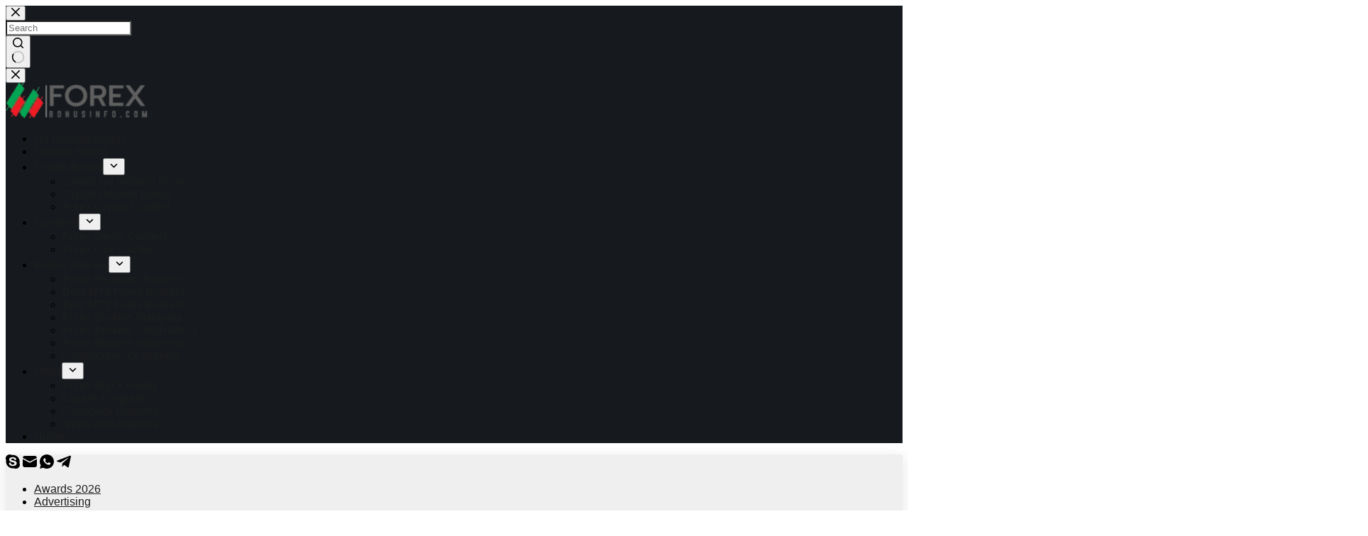

--- FILE ---
content_type: text/html; charset=UTF-8
request_url: https://www.forexbonusinfo.com/100-credit-bonus-oneroyal/
body_size: 29075
content:
<!doctype html>
<html lang="en-US" prefix="og: https://ogp.me/ns#">
<head>
	<!-- Google Tag Manager -->
<script>(function(w,d,s,l,i){w[l]=w[l]||[];w[l].push({'gtm.start':
new Date().getTime(),event:'gtm.js'});var f=d.getElementsByTagName(s)[0],
j=d.createElement(s),dl=l!='dataLayer'?'&l='+l:'';j.async=true;j.src=
'https://www.googletagmanager.com/gtm.js?id='+i+dl;f.parentNode.insertBefore(j,f);
})(window,document,'script','dataLayer','GTM-NK4HV5XK');</script>
<!-- End Google Tag Manager -->
	<!-- Google tag (gtag.js) -->
<script async src="https://www.googletagmanager.com/gtag/js?id=UA-144462194-1"></script>
<script>
  window.dataLayer = window.dataLayer || [];
  function gtag(){dataLayer.push(arguments);}
  gtag('js', new Date());

  gtag('config', 'UA-144462194-1');
</script>
	<meta charset="UTF-8">
	<meta name="viewport" content="width=device-width, initial-scale=1, maximum-scale=5, viewport-fit=cover">
	<link rel="profile" href="https://gmpg.org/xfn/11">

	
<!-- Search Engine Optimization by Rank Math PRO - https://rankmath.com/ -->
<title>100% Credit Bonus - OneRoyal &mdash; ForeXbonusInfo.Com</title>
<meta name="description" content="OneRoyal offers a 100% Credit Bonus, instantly doubling your deposit with bonus funds. Enhance your trading potential and increase your leverage with this attractive promotion. Terms and conditions apply, including specific requirements for withdrawing the bonus."/>
<meta name="robots" content="follow, index, max-snippet:-1, max-video-preview:-1, max-image-preview:large"/>
<link rel="canonical" href="https://www.forexbonusinfo.com/100-credit-bonus-oneroyal/" />
<meta property="og:locale" content="en_US" />
<meta property="og:type" content="article" />
<meta property="og:title" content="100% Credit Bonus - OneRoyal &mdash; ForeXbonusInfo.Com" />
<meta property="og:description" content="OneRoyal offers a 100% Credit Bonus, instantly doubling your deposit with bonus funds. Enhance your trading potential and increase your leverage with this attractive promotion. Terms and conditions apply, including specific requirements for withdrawing the bonus." />
<meta property="og:url" content="https://www.forexbonusinfo.com/100-credit-bonus-oneroyal/" />
<meta property="og:site_name" content="ForeXbonusInfo.Com" />
<meta property="article:publisher" content="https://www.facebook.com/forexbonusinfos/" />
<meta property="article:author" content="https://www.facebook.com/zillurrahman1997" />
<meta property="article:tag" content="forex deposit bonus" />
<meta property="article:tag" content="forex promotion" />
<meta property="article:tag" content="OneRoyal" />
<meta property="article:section" content="Forex Deposit Bonus" />
<meta property="og:updated_time" content="2025-03-04T09:12:09+00:00" />
<meta property="fb:admins" content="FOREX Bonus Info" />
<meta property="og:image" content="https://www.forexbonusinfo.com/wp-content/uploads/2024/06/100-credit-bonus-oneroyal.jpg" />
<meta property="og:image:secure_url" content="https://www.forexbonusinfo.com/wp-content/uploads/2024/06/100-credit-bonus-oneroyal.jpg" />
<meta property="og:image:width" content="1920" />
<meta property="og:image:height" content="1080" />
<meta property="og:image:alt" content="OneRoyal 100% Credit Bonus" />
<meta property="og:image:type" content="image/jpeg" />
<meta property="article:published_time" content="2025-01-10T09:42:46+00:00" />
<meta property="article:modified_time" content="2025-03-04T09:12:09+00:00" />
<meta name="twitter:card" content="summary_large_image" />
<meta name="twitter:title" content="100% Credit Bonus - OneRoyal &mdash; ForeXbonusInfo.Com" />
<meta name="twitter:description" content="OneRoyal offers a 100% Credit Bonus, instantly doubling your deposit with bonus funds. Enhance your trading potential and increase your leverage with this attractive promotion. Terms and conditions apply, including specific requirements for withdrawing the bonus." />
<meta name="twitter:site" content="@forexbonusinfo" />
<meta name="twitter:creator" content="@forexbonusinfo" />
<meta name="twitter:image" content="https://www.forexbonusinfo.com/wp-content/uploads/2024/06/100-credit-bonus-oneroyal.jpg" />
<meta name="twitter:label1" content="Written by" />
<meta name="twitter:data1" content="ForeXbonusinfo.Com" />
<meta name="twitter:label2" content="Time to read" />
<meta name="twitter:data2" content="Less than a minute" />
<script type="application/ld+json" class="rank-math-schema-pro">{"@context":"https://schema.org","@graph":[{"@type":["Organization","Person"],"@id":"https://www.forexbonusinfo.com/#person","name":"ForeXbonusInfo.Com","url":"https://www.forexbonusinfo.com","sameAs":["https://www.facebook.com/forexbonusinfos/","https://twitter.com/forexbonusinfo"],"email":"forexbonusinfo@gmail.com","logo":{"@type":"ImageObject","@id":"https://www.forexbonusinfo.com/#logo","url":"https://www.forexbonusinfo.com/wp-content/uploads/2023/03/cropped-forexbonusinfo-logo-2023.png","contentUrl":"https://www.forexbonusinfo.com/wp-content/uploads/2023/03/cropped-forexbonusinfo-logo-2023.png","caption":"ForeXbonusInfo.Com","inLanguage":"en-US","width":"200","height":"49"},"telephone":"+1 (202) 827-5132","image":{"@id":"https://www.forexbonusinfo.com/#logo"}},{"@type":"WebSite","@id":"https://www.forexbonusinfo.com/#website","url":"https://www.forexbonusinfo.com","name":"ForeXbonusInfo.Com","publisher":{"@id":"https://www.forexbonusinfo.com/#person"},"inLanguage":"en-US"},{"@type":"ImageObject","@id":"https://www.forexbonusinfo.com/wp-content/uploads/2024/06/100-credit-bonus-oneroyal.jpg","url":"https://www.forexbonusinfo.com/wp-content/uploads/2024/06/100-credit-bonus-oneroyal.jpg","width":"1920","height":"1080","caption":"OneRoyal 100% Credit Bonus","inLanguage":"en-US"},{"@type":"BreadcrumbList","@id":"https://www.forexbonusinfo.com/100-credit-bonus-oneroyal/#breadcrumb","itemListElement":[{"@type":"ListItem","position":"1","item":{"@id":"https://www.forexbonusinfo.com","name":"Home"}},{"@type":"ListItem","position":"2","item":{"@id":"https://www.forexbonusinfo.com/category/forex-deposit-bonus/","name":"Forex Deposit Bonus"}},{"@type":"ListItem","position":"3","item":{"@id":"https://www.forexbonusinfo.com/100-credit-bonus-oneroyal/","name":"100% Credit Bonus &#8211; OneRoyal"}}]},{"@type":"WebPage","@id":"https://www.forexbonusinfo.com/100-credit-bonus-oneroyal/#webpage","url":"https://www.forexbonusinfo.com/100-credit-bonus-oneroyal/","name":"100% Credit Bonus - OneRoyal &mdash; ForeXbonusInfo.Com","datePublished":"2025-01-10T09:42:46+00:00","dateModified":"2025-03-04T09:12:09+00:00","isPartOf":{"@id":"https://www.forexbonusinfo.com/#website"},"primaryImageOfPage":{"@id":"https://www.forexbonusinfo.com/wp-content/uploads/2024/06/100-credit-bonus-oneroyal.jpg"},"inLanguage":"en-US","breadcrumb":{"@id":"https://www.forexbonusinfo.com/100-credit-bonus-oneroyal/#breadcrumb"}},{"@type":"Person","@id":"https://www.forexbonusinfo.com/author/forex-bonus-info/","name":"ForeXbonusinfo.Com","url":"https://www.forexbonusinfo.com/author/forex-bonus-info/","image":{"@type":"ImageObject","@id":"https://secure.gravatar.com/avatar/48c9037e0afe0bd04faf361e7b0beb59f3c7380f200484ba7d72d65b6a253bd0?s=96&amp;d=mm&amp;r=g","url":"https://secure.gravatar.com/avatar/48c9037e0afe0bd04faf361e7b0beb59f3c7380f200484ba7d72d65b6a253bd0?s=96&amp;d=mm&amp;r=g","caption":"ForeXbonusinfo.Com","inLanguage":"en-US"}},{"@type":"BlogPosting","headline":"100% Credit Bonus - OneRoyal &mdash; ForeXbonusInfo.Com","keywords":"OneRoyal,OneRoyal 100% Credit Bonus","datePublished":"2025-01-10T09:42:46+00:00","dateModified":"2025-03-04T09:12:09+00:00","articleSection":"Forex Deposit Bonus","author":{"@id":"https://www.forexbonusinfo.com/author/forex-bonus-info/","name":"ForeXbonusinfo.Com"},"publisher":{"@id":"https://www.forexbonusinfo.com/#person"},"description":"OneRoyal offers a 100% Credit Bonus, instantly doubling your deposit with bonus funds. Enhance your trading potential and increase your leverage with this attractive promotion. Terms and conditions apply, including specific requirements for withdrawing the bonus.","name":"100% Credit Bonus - OneRoyal &mdash; ForeXbonusInfo.Com","@id":"https://www.forexbonusinfo.com/100-credit-bonus-oneroyal/#richSnippet","isPartOf":{"@id":"https://www.forexbonusinfo.com/100-credit-bonus-oneroyal/#webpage"},"image":{"@id":"https://www.forexbonusinfo.com/wp-content/uploads/2024/06/100-credit-bonus-oneroyal.jpg"},"inLanguage":"en-US","mainEntityOfPage":{"@id":"https://www.forexbonusinfo.com/100-credit-bonus-oneroyal/#webpage"}}]}</script>
<!-- /Rank Math WordPress SEO plugin -->

<link rel='dns-prefetch' href='//fonts.googleapis.com' />
<link rel="alternate" type="application/rss+xml" title="ForeXbonusInfo.Com &raquo; Feed" href="https://www.forexbonusinfo.com/feed/" />
<link rel="alternate" type="application/rss+xml" title="ForeXbonusInfo.Com &raquo; Comments Feed" href="https://www.forexbonusinfo.com/comments/feed/" />
<link rel="alternate" type="application/rss+xml" title="ForeXbonusInfo.Com &raquo; 100% Credit Bonus &#8211; OneRoyal Comments Feed" href="https://www.forexbonusinfo.com/100-credit-bonus-oneroyal/feed/" />
<link rel="alternate" title="oEmbed (JSON)" type="application/json+oembed" href="https://www.forexbonusinfo.com/wp-json/oembed/1.0/embed?url=https%3A%2F%2Fwww.forexbonusinfo.com%2F100-credit-bonus-oneroyal%2F" />
<link rel="alternate" title="oEmbed (XML)" type="text/xml+oembed" href="https://www.forexbonusinfo.com/wp-json/oembed/1.0/embed?url=https%3A%2F%2Fwww.forexbonusinfo.com%2F100-credit-bonus-oneroyal%2F&#038;format=xml" />
<style id='wp-img-auto-sizes-contain-inline-css'>
img:is([sizes=auto i],[sizes^="auto," i]){contain-intrinsic-size:3000px 1500px}
/*# sourceURL=wp-img-auto-sizes-contain-inline-css */
</style>
<style id='wp-block-library-inline-css'>
:root{--wp-block-synced-color:#7a00df;--wp-block-synced-color--rgb:122,0,223;--wp-bound-block-color:var(--wp-block-synced-color);--wp-editor-canvas-background:#ddd;--wp-admin-theme-color:#007cba;--wp-admin-theme-color--rgb:0,124,186;--wp-admin-theme-color-darker-10:#006ba1;--wp-admin-theme-color-darker-10--rgb:0,107,160.5;--wp-admin-theme-color-darker-20:#005a87;--wp-admin-theme-color-darker-20--rgb:0,90,135;--wp-admin-border-width-focus:2px}@media (min-resolution:192dpi){:root{--wp-admin-border-width-focus:1.5px}}.wp-element-button{cursor:pointer}:root .has-very-light-gray-background-color{background-color:#eee}:root .has-very-dark-gray-background-color{background-color:#313131}:root .has-very-light-gray-color{color:#eee}:root .has-very-dark-gray-color{color:#313131}:root .has-vivid-green-cyan-to-vivid-cyan-blue-gradient-background{background:linear-gradient(135deg,#00d084,#0693e3)}:root .has-purple-crush-gradient-background{background:linear-gradient(135deg,#34e2e4,#4721fb 50%,#ab1dfe)}:root .has-hazy-dawn-gradient-background{background:linear-gradient(135deg,#faaca8,#dad0ec)}:root .has-subdued-olive-gradient-background{background:linear-gradient(135deg,#fafae1,#67a671)}:root .has-atomic-cream-gradient-background{background:linear-gradient(135deg,#fdd79a,#004a59)}:root .has-nightshade-gradient-background{background:linear-gradient(135deg,#330968,#31cdcf)}:root .has-midnight-gradient-background{background:linear-gradient(135deg,#020381,#2874fc)}:root{--wp--preset--font-size--normal:16px;--wp--preset--font-size--huge:42px}.has-regular-font-size{font-size:1em}.has-larger-font-size{font-size:2.625em}.has-normal-font-size{font-size:var(--wp--preset--font-size--normal)}.has-huge-font-size{font-size:var(--wp--preset--font-size--huge)}.has-text-align-center{text-align:center}.has-text-align-left{text-align:left}.has-text-align-right{text-align:right}.has-fit-text{white-space:nowrap!important}#end-resizable-editor-section{display:none}.aligncenter{clear:both}.items-justified-left{justify-content:flex-start}.items-justified-center{justify-content:center}.items-justified-right{justify-content:flex-end}.items-justified-space-between{justify-content:space-between}.screen-reader-text{border:0;clip-path:inset(50%);height:1px;margin:-1px;overflow:hidden;padding:0;position:absolute;width:1px;word-wrap:normal!important}.screen-reader-text:focus{background-color:#ddd;clip-path:none;color:#444;display:block;font-size:1em;height:auto;left:5px;line-height:normal;padding:15px 23px 14px;text-decoration:none;top:5px;width:auto;z-index:100000}html :where(.has-border-color){border-style:solid}html :where([style*=border-top-color]){border-top-style:solid}html :where([style*=border-right-color]){border-right-style:solid}html :where([style*=border-bottom-color]){border-bottom-style:solid}html :where([style*=border-left-color]){border-left-style:solid}html :where([style*=border-width]){border-style:solid}html :where([style*=border-top-width]){border-top-style:solid}html :where([style*=border-right-width]){border-right-style:solid}html :where([style*=border-bottom-width]){border-bottom-style:solid}html :where([style*=border-left-width]){border-left-style:solid}html :where(img[class*=wp-image-]){height:auto;max-width:100%}:where(figure){margin:0 0 1em}html :where(.is-position-sticky){--wp-admin--admin-bar--position-offset:var(--wp-admin--admin-bar--height,0px)}@media screen and (max-width:600px){html :where(.is-position-sticky){--wp-admin--admin-bar--position-offset:0px}}

/*# sourceURL=wp-block-library-inline-css */
</style><style id='wp-block-heading-inline-css'>
h1:where(.wp-block-heading).has-background,h2:where(.wp-block-heading).has-background,h3:where(.wp-block-heading).has-background,h4:where(.wp-block-heading).has-background,h5:where(.wp-block-heading).has-background,h6:where(.wp-block-heading).has-background{padding:1.25em 2.375em}h1.has-text-align-left[style*=writing-mode]:where([style*=vertical-lr]),h1.has-text-align-right[style*=writing-mode]:where([style*=vertical-rl]),h2.has-text-align-left[style*=writing-mode]:where([style*=vertical-lr]),h2.has-text-align-right[style*=writing-mode]:where([style*=vertical-rl]),h3.has-text-align-left[style*=writing-mode]:where([style*=vertical-lr]),h3.has-text-align-right[style*=writing-mode]:where([style*=vertical-rl]),h4.has-text-align-left[style*=writing-mode]:where([style*=vertical-lr]),h4.has-text-align-right[style*=writing-mode]:where([style*=vertical-rl]),h5.has-text-align-left[style*=writing-mode]:where([style*=vertical-lr]),h5.has-text-align-right[style*=writing-mode]:where([style*=vertical-rl]),h6.has-text-align-left[style*=writing-mode]:where([style*=vertical-lr]),h6.has-text-align-right[style*=writing-mode]:where([style*=vertical-rl]){rotate:180deg}
/*# sourceURL=https://www.forexbonusinfo.com/wp-includes/blocks/heading/style.min.css */
</style>
<style id='wp-block-image-inline-css'>
.wp-block-image>a,.wp-block-image>figure>a{display:inline-block}.wp-block-image img{box-sizing:border-box;height:auto;max-width:100%;vertical-align:bottom}@media not (prefers-reduced-motion){.wp-block-image img.hide{visibility:hidden}.wp-block-image img.show{animation:show-content-image .4s}}.wp-block-image[style*=border-radius] img,.wp-block-image[style*=border-radius]>a{border-radius:inherit}.wp-block-image.has-custom-border img{box-sizing:border-box}.wp-block-image.aligncenter{text-align:center}.wp-block-image.alignfull>a,.wp-block-image.alignwide>a{width:100%}.wp-block-image.alignfull img,.wp-block-image.alignwide img{height:auto;width:100%}.wp-block-image .aligncenter,.wp-block-image .alignleft,.wp-block-image .alignright,.wp-block-image.aligncenter,.wp-block-image.alignleft,.wp-block-image.alignright{display:table}.wp-block-image .aligncenter>figcaption,.wp-block-image .alignleft>figcaption,.wp-block-image .alignright>figcaption,.wp-block-image.aligncenter>figcaption,.wp-block-image.alignleft>figcaption,.wp-block-image.alignright>figcaption{caption-side:bottom;display:table-caption}.wp-block-image .alignleft{float:left;margin:.5em 1em .5em 0}.wp-block-image .alignright{float:right;margin:.5em 0 .5em 1em}.wp-block-image .aligncenter{margin-left:auto;margin-right:auto}.wp-block-image :where(figcaption){margin-bottom:1em;margin-top:.5em}.wp-block-image.is-style-circle-mask img{border-radius:9999px}@supports ((-webkit-mask-image:none) or (mask-image:none)) or (-webkit-mask-image:none){.wp-block-image.is-style-circle-mask img{border-radius:0;-webkit-mask-image:url('data:image/svg+xml;utf8,<svg viewBox="0 0 100 100" xmlns="http://www.w3.org/2000/svg"><circle cx="50" cy="50" r="50"/></svg>');mask-image:url('data:image/svg+xml;utf8,<svg viewBox="0 0 100 100" xmlns="http://www.w3.org/2000/svg"><circle cx="50" cy="50" r="50"/></svg>');mask-mode:alpha;-webkit-mask-position:center;mask-position:center;-webkit-mask-repeat:no-repeat;mask-repeat:no-repeat;-webkit-mask-size:contain;mask-size:contain}}:root :where(.wp-block-image.is-style-rounded img,.wp-block-image .is-style-rounded img){border-radius:9999px}.wp-block-image figure{margin:0}.wp-lightbox-container{display:flex;flex-direction:column;position:relative}.wp-lightbox-container img{cursor:zoom-in}.wp-lightbox-container img:hover+button{opacity:1}.wp-lightbox-container button{align-items:center;backdrop-filter:blur(16px) saturate(180%);background-color:#5a5a5a40;border:none;border-radius:4px;cursor:zoom-in;display:flex;height:20px;justify-content:center;opacity:0;padding:0;position:absolute;right:16px;text-align:center;top:16px;width:20px;z-index:100}@media not (prefers-reduced-motion){.wp-lightbox-container button{transition:opacity .2s ease}}.wp-lightbox-container button:focus-visible{outline:3px auto #5a5a5a40;outline:3px auto -webkit-focus-ring-color;outline-offset:3px}.wp-lightbox-container button:hover{cursor:pointer;opacity:1}.wp-lightbox-container button:focus{opacity:1}.wp-lightbox-container button:focus,.wp-lightbox-container button:hover,.wp-lightbox-container button:not(:hover):not(:active):not(.has-background){background-color:#5a5a5a40;border:none}.wp-lightbox-overlay{box-sizing:border-box;cursor:zoom-out;height:100vh;left:0;overflow:hidden;position:fixed;top:0;visibility:hidden;width:100%;z-index:100000}.wp-lightbox-overlay .close-button{align-items:center;cursor:pointer;display:flex;justify-content:center;min-height:40px;min-width:40px;padding:0;position:absolute;right:calc(env(safe-area-inset-right) + 16px);top:calc(env(safe-area-inset-top) + 16px);z-index:5000000}.wp-lightbox-overlay .close-button:focus,.wp-lightbox-overlay .close-button:hover,.wp-lightbox-overlay .close-button:not(:hover):not(:active):not(.has-background){background:none;border:none}.wp-lightbox-overlay .lightbox-image-container{height:var(--wp--lightbox-container-height);left:50%;overflow:hidden;position:absolute;top:50%;transform:translate(-50%,-50%);transform-origin:top left;width:var(--wp--lightbox-container-width);z-index:9999999999}.wp-lightbox-overlay .wp-block-image{align-items:center;box-sizing:border-box;display:flex;height:100%;justify-content:center;margin:0;position:relative;transform-origin:0 0;width:100%;z-index:3000000}.wp-lightbox-overlay .wp-block-image img{height:var(--wp--lightbox-image-height);min-height:var(--wp--lightbox-image-height);min-width:var(--wp--lightbox-image-width);width:var(--wp--lightbox-image-width)}.wp-lightbox-overlay .wp-block-image figcaption{display:none}.wp-lightbox-overlay button{background:none;border:none}.wp-lightbox-overlay .scrim{background-color:#fff;height:100%;opacity:.9;position:absolute;width:100%;z-index:2000000}.wp-lightbox-overlay.active{visibility:visible}@media not (prefers-reduced-motion){.wp-lightbox-overlay.active{animation:turn-on-visibility .25s both}.wp-lightbox-overlay.active img{animation:turn-on-visibility .35s both}.wp-lightbox-overlay.show-closing-animation:not(.active){animation:turn-off-visibility .35s both}.wp-lightbox-overlay.show-closing-animation:not(.active) img{animation:turn-off-visibility .25s both}.wp-lightbox-overlay.zoom.active{animation:none;opacity:1;visibility:visible}.wp-lightbox-overlay.zoom.active .lightbox-image-container{animation:lightbox-zoom-in .4s}.wp-lightbox-overlay.zoom.active .lightbox-image-container img{animation:none}.wp-lightbox-overlay.zoom.active .scrim{animation:turn-on-visibility .4s forwards}.wp-lightbox-overlay.zoom.show-closing-animation:not(.active){animation:none}.wp-lightbox-overlay.zoom.show-closing-animation:not(.active) .lightbox-image-container{animation:lightbox-zoom-out .4s}.wp-lightbox-overlay.zoom.show-closing-animation:not(.active) .lightbox-image-container img{animation:none}.wp-lightbox-overlay.zoom.show-closing-animation:not(.active) .scrim{animation:turn-off-visibility .4s forwards}}@keyframes show-content-image{0%{visibility:hidden}99%{visibility:hidden}to{visibility:visible}}@keyframes turn-on-visibility{0%{opacity:0}to{opacity:1}}@keyframes turn-off-visibility{0%{opacity:1;visibility:visible}99%{opacity:0;visibility:visible}to{opacity:0;visibility:hidden}}@keyframes lightbox-zoom-in{0%{transform:translate(calc((-100vw + var(--wp--lightbox-scrollbar-width))/2 + var(--wp--lightbox-initial-left-position)),calc(-50vh + var(--wp--lightbox-initial-top-position))) scale(var(--wp--lightbox-scale))}to{transform:translate(-50%,-50%) scale(1)}}@keyframes lightbox-zoom-out{0%{transform:translate(-50%,-50%) scale(1);visibility:visible}99%{visibility:visible}to{transform:translate(calc((-100vw + var(--wp--lightbox-scrollbar-width))/2 + var(--wp--lightbox-initial-left-position)),calc(-50vh + var(--wp--lightbox-initial-top-position))) scale(var(--wp--lightbox-scale));visibility:hidden}}
/*# sourceURL=https://www.forexbonusinfo.com/wp-includes/blocks/image/style.min.css */
</style>
<style id='wp-block-latest-posts-inline-css'>
.wp-block-latest-posts{box-sizing:border-box}.wp-block-latest-posts.alignleft{margin-right:2em}.wp-block-latest-posts.alignright{margin-left:2em}.wp-block-latest-posts.wp-block-latest-posts__list{list-style:none}.wp-block-latest-posts.wp-block-latest-posts__list li{clear:both;overflow-wrap:break-word}.wp-block-latest-posts.is-grid{display:flex;flex-wrap:wrap}.wp-block-latest-posts.is-grid li{margin:0 1.25em 1.25em 0;width:100%}@media (min-width:600px){.wp-block-latest-posts.columns-2 li{width:calc(50% - .625em)}.wp-block-latest-posts.columns-2 li:nth-child(2n){margin-right:0}.wp-block-latest-posts.columns-3 li{width:calc(33.33333% - .83333em)}.wp-block-latest-posts.columns-3 li:nth-child(3n){margin-right:0}.wp-block-latest-posts.columns-4 li{width:calc(25% - .9375em)}.wp-block-latest-posts.columns-4 li:nth-child(4n){margin-right:0}.wp-block-latest-posts.columns-5 li{width:calc(20% - 1em)}.wp-block-latest-posts.columns-5 li:nth-child(5n){margin-right:0}.wp-block-latest-posts.columns-6 li{width:calc(16.66667% - 1.04167em)}.wp-block-latest-posts.columns-6 li:nth-child(6n){margin-right:0}}:root :where(.wp-block-latest-posts.is-grid){padding:0}:root :where(.wp-block-latest-posts.wp-block-latest-posts__list){padding-left:0}.wp-block-latest-posts__post-author,.wp-block-latest-posts__post-date{display:block;font-size:.8125em}.wp-block-latest-posts__post-excerpt,.wp-block-latest-posts__post-full-content{margin-bottom:1em;margin-top:.5em}.wp-block-latest-posts__featured-image a{display:inline-block}.wp-block-latest-posts__featured-image img{height:auto;max-width:100%;width:auto}.wp-block-latest-posts__featured-image.alignleft{float:left;margin-right:1em}.wp-block-latest-posts__featured-image.alignright{float:right;margin-left:1em}.wp-block-latest-posts__featured-image.aligncenter{margin-bottom:1em;text-align:center}
/*# sourceURL=https://www.forexbonusinfo.com/wp-includes/blocks/latest-posts/style.min.css */
</style>
<style id='wp-block-columns-inline-css'>
.wp-block-columns{box-sizing:border-box;display:flex;flex-wrap:wrap!important}@media (min-width:782px){.wp-block-columns{flex-wrap:nowrap!important}}.wp-block-columns{align-items:normal!important}.wp-block-columns.are-vertically-aligned-top{align-items:flex-start}.wp-block-columns.are-vertically-aligned-center{align-items:center}.wp-block-columns.are-vertically-aligned-bottom{align-items:flex-end}@media (max-width:781px){.wp-block-columns:not(.is-not-stacked-on-mobile)>.wp-block-column{flex-basis:100%!important}}@media (min-width:782px){.wp-block-columns:not(.is-not-stacked-on-mobile)>.wp-block-column{flex-basis:0;flex-grow:1}.wp-block-columns:not(.is-not-stacked-on-mobile)>.wp-block-column[style*=flex-basis]{flex-grow:0}}.wp-block-columns.is-not-stacked-on-mobile{flex-wrap:nowrap!important}.wp-block-columns.is-not-stacked-on-mobile>.wp-block-column{flex-basis:0;flex-grow:1}.wp-block-columns.is-not-stacked-on-mobile>.wp-block-column[style*=flex-basis]{flex-grow:0}:where(.wp-block-columns){margin-bottom:1.75em}:where(.wp-block-columns.has-background){padding:1.25em 2.375em}.wp-block-column{flex-grow:1;min-width:0;overflow-wrap:break-word;word-break:break-word}.wp-block-column.is-vertically-aligned-top{align-self:flex-start}.wp-block-column.is-vertically-aligned-center{align-self:center}.wp-block-column.is-vertically-aligned-bottom{align-self:flex-end}.wp-block-column.is-vertically-aligned-stretch{align-self:stretch}.wp-block-column.is-vertically-aligned-bottom,.wp-block-column.is-vertically-aligned-center,.wp-block-column.is-vertically-aligned-top{width:100%}
/*# sourceURL=https://www.forexbonusinfo.com/wp-includes/blocks/columns/style.min.css */
</style>
<style id='wp-block-paragraph-inline-css'>
.is-small-text{font-size:.875em}.is-regular-text{font-size:1em}.is-large-text{font-size:2.25em}.is-larger-text{font-size:3em}.has-drop-cap:not(:focus):first-letter{float:left;font-size:8.4em;font-style:normal;font-weight:100;line-height:.68;margin:.05em .1em 0 0;text-transform:uppercase}body.rtl .has-drop-cap:not(:focus):first-letter{float:none;margin-left:.1em}p.has-drop-cap.has-background{overflow:hidden}:root :where(p.has-background){padding:1.25em 2.375em}:where(p.has-text-color:not(.has-link-color)) a{color:inherit}p.has-text-align-left[style*="writing-mode:vertical-lr"],p.has-text-align-right[style*="writing-mode:vertical-rl"]{rotate:180deg}
/*# sourceURL=https://www.forexbonusinfo.com/wp-includes/blocks/paragraph/style.min.css */
</style>
<style id='global-styles-inline-css'>
:root{--wp--preset--aspect-ratio--square: 1;--wp--preset--aspect-ratio--4-3: 4/3;--wp--preset--aspect-ratio--3-4: 3/4;--wp--preset--aspect-ratio--3-2: 3/2;--wp--preset--aspect-ratio--2-3: 2/3;--wp--preset--aspect-ratio--16-9: 16/9;--wp--preset--aspect-ratio--9-16: 9/16;--wp--preset--color--black: #000000;--wp--preset--color--cyan-bluish-gray: #abb8c3;--wp--preset--color--white: #ffffff;--wp--preset--color--pale-pink: #f78da7;--wp--preset--color--vivid-red: #cf2e2e;--wp--preset--color--luminous-vivid-orange: #ff6900;--wp--preset--color--luminous-vivid-amber: #fcb900;--wp--preset--color--light-green-cyan: #7bdcb5;--wp--preset--color--vivid-green-cyan: #00d084;--wp--preset--color--pale-cyan-blue: #8ed1fc;--wp--preset--color--vivid-cyan-blue: #0693e3;--wp--preset--color--vivid-purple: #9b51e0;--wp--preset--color--palette-color-1: var(--theme-palette-color-1, #2872fa);--wp--preset--color--palette-color-2: var(--theme-palette-color-2, #1559ed);--wp--preset--color--palette-color-3: var(--theme-palette-color-3, #3A4F66);--wp--preset--color--palette-color-4: var(--theme-palette-color-4, #192a3d);--wp--preset--color--palette-color-5: var(--theme-palette-color-5, #e1e8ed);--wp--preset--color--palette-color-6: var(--theme-palette-color-6, #f2f5f7);--wp--preset--color--palette-color-7: var(--theme-palette-color-7, #FAFBFC);--wp--preset--color--palette-color-8: var(--theme-palette-color-8, #ffffff);--wp--preset--gradient--vivid-cyan-blue-to-vivid-purple: linear-gradient(135deg,rgb(6,147,227) 0%,rgb(155,81,224) 100%);--wp--preset--gradient--light-green-cyan-to-vivid-green-cyan: linear-gradient(135deg,rgb(122,220,180) 0%,rgb(0,208,130) 100%);--wp--preset--gradient--luminous-vivid-amber-to-luminous-vivid-orange: linear-gradient(135deg,rgb(252,185,0) 0%,rgb(255,105,0) 100%);--wp--preset--gradient--luminous-vivid-orange-to-vivid-red: linear-gradient(135deg,rgb(255,105,0) 0%,rgb(207,46,46) 100%);--wp--preset--gradient--very-light-gray-to-cyan-bluish-gray: linear-gradient(135deg,rgb(238,238,238) 0%,rgb(169,184,195) 100%);--wp--preset--gradient--cool-to-warm-spectrum: linear-gradient(135deg,rgb(74,234,220) 0%,rgb(151,120,209) 20%,rgb(207,42,186) 40%,rgb(238,44,130) 60%,rgb(251,105,98) 80%,rgb(254,248,76) 100%);--wp--preset--gradient--blush-light-purple: linear-gradient(135deg,rgb(255,206,236) 0%,rgb(152,150,240) 100%);--wp--preset--gradient--blush-bordeaux: linear-gradient(135deg,rgb(254,205,165) 0%,rgb(254,45,45) 50%,rgb(107,0,62) 100%);--wp--preset--gradient--luminous-dusk: linear-gradient(135deg,rgb(255,203,112) 0%,rgb(199,81,192) 50%,rgb(65,88,208) 100%);--wp--preset--gradient--pale-ocean: linear-gradient(135deg,rgb(255,245,203) 0%,rgb(182,227,212) 50%,rgb(51,167,181) 100%);--wp--preset--gradient--electric-grass: linear-gradient(135deg,rgb(202,248,128) 0%,rgb(113,206,126) 100%);--wp--preset--gradient--midnight: linear-gradient(135deg,rgb(2,3,129) 0%,rgb(40,116,252) 100%);--wp--preset--gradient--juicy-peach: linear-gradient(to right, #ffecd2 0%, #fcb69f 100%);--wp--preset--gradient--young-passion: linear-gradient(to right, #ff8177 0%, #ff867a 0%, #ff8c7f 21%, #f99185 52%, #cf556c 78%, #b12a5b 100%);--wp--preset--gradient--true-sunset: linear-gradient(to right, #fa709a 0%, #fee140 100%);--wp--preset--gradient--morpheus-den: linear-gradient(to top, #30cfd0 0%, #330867 100%);--wp--preset--gradient--plum-plate: linear-gradient(135deg, #667eea 0%, #764ba2 100%);--wp--preset--gradient--aqua-splash: linear-gradient(15deg, #13547a 0%, #80d0c7 100%);--wp--preset--gradient--love-kiss: linear-gradient(to top, #ff0844 0%, #ffb199 100%);--wp--preset--gradient--new-retrowave: linear-gradient(to top, #3b41c5 0%, #a981bb 49%, #ffc8a9 100%);--wp--preset--gradient--plum-bath: linear-gradient(to top, #cc208e 0%, #6713d2 100%);--wp--preset--gradient--high-flight: linear-gradient(to right, #0acffe 0%, #495aff 100%);--wp--preset--gradient--teen-party: linear-gradient(-225deg, #FF057C 0%, #8D0B93 50%, #321575 100%);--wp--preset--gradient--fabled-sunset: linear-gradient(-225deg, #231557 0%, #44107A 29%, #FF1361 67%, #FFF800 100%);--wp--preset--gradient--arielle-smile: radial-gradient(circle 248px at center, #16d9e3 0%, #30c7ec 47%, #46aef7 100%);--wp--preset--gradient--itmeo-branding: linear-gradient(180deg, #2af598 0%, #009efd 100%);--wp--preset--gradient--deep-blue: linear-gradient(to right, #6a11cb 0%, #2575fc 100%);--wp--preset--gradient--strong-bliss: linear-gradient(to right, #f78ca0 0%, #f9748f 19%, #fd868c 60%, #fe9a8b 100%);--wp--preset--gradient--sweet-period: linear-gradient(to top, #3f51b1 0%, #5a55ae 13%, #7b5fac 25%, #8f6aae 38%, #a86aa4 50%, #cc6b8e 62%, #f18271 75%, #f3a469 87%, #f7c978 100%);--wp--preset--gradient--purple-division: linear-gradient(to top, #7028e4 0%, #e5b2ca 100%);--wp--preset--gradient--cold-evening: linear-gradient(to top, #0c3483 0%, #a2b6df 100%, #6b8cce 100%, #a2b6df 100%);--wp--preset--gradient--mountain-rock: linear-gradient(to right, #868f96 0%, #596164 100%);--wp--preset--gradient--desert-hump: linear-gradient(to top, #c79081 0%, #dfa579 100%);--wp--preset--gradient--ethernal-constance: linear-gradient(to top, #09203f 0%, #537895 100%);--wp--preset--gradient--happy-memories: linear-gradient(-60deg, #ff5858 0%, #f09819 100%);--wp--preset--gradient--grown-early: linear-gradient(to top, #0ba360 0%, #3cba92 100%);--wp--preset--gradient--morning-salad: linear-gradient(-225deg, #B7F8DB 0%, #50A7C2 100%);--wp--preset--gradient--night-call: linear-gradient(-225deg, #AC32E4 0%, #7918F2 48%, #4801FF 100%);--wp--preset--gradient--mind-crawl: linear-gradient(-225deg, #473B7B 0%, #3584A7 51%, #30D2BE 100%);--wp--preset--gradient--angel-care: linear-gradient(-225deg, #FFE29F 0%, #FFA99F 48%, #FF719A 100%);--wp--preset--gradient--juicy-cake: linear-gradient(to top, #e14fad 0%, #f9d423 100%);--wp--preset--gradient--rich-metal: linear-gradient(to right, #d7d2cc 0%, #304352 100%);--wp--preset--gradient--mole-hall: linear-gradient(-20deg, #616161 0%, #9bc5c3 100%);--wp--preset--gradient--cloudy-knoxville: linear-gradient(120deg, #fdfbfb 0%, #ebedee 100%);--wp--preset--gradient--soft-grass: linear-gradient(to top, #c1dfc4 0%, #deecdd 100%);--wp--preset--gradient--saint-petersburg: linear-gradient(135deg, #f5f7fa 0%, #c3cfe2 100%);--wp--preset--gradient--everlasting-sky: linear-gradient(135deg, #fdfcfb 0%, #e2d1c3 100%);--wp--preset--gradient--kind-steel: linear-gradient(-20deg, #e9defa 0%, #fbfcdb 100%);--wp--preset--gradient--over-sun: linear-gradient(60deg, #abecd6 0%, #fbed96 100%);--wp--preset--gradient--premium-white: linear-gradient(to top, #d5d4d0 0%, #d5d4d0 1%, #eeeeec 31%, #efeeec 75%, #e9e9e7 100%);--wp--preset--gradient--clean-mirror: linear-gradient(45deg, #93a5cf 0%, #e4efe9 100%);--wp--preset--gradient--wild-apple: linear-gradient(to top, #d299c2 0%, #fef9d7 100%);--wp--preset--gradient--snow-again: linear-gradient(to top, #e6e9f0 0%, #eef1f5 100%);--wp--preset--gradient--confident-cloud: linear-gradient(to top, #dad4ec 0%, #dad4ec 1%, #f3e7e9 100%);--wp--preset--gradient--glass-water: linear-gradient(to top, #dfe9f3 0%, white 100%);--wp--preset--gradient--perfect-white: linear-gradient(-225deg, #E3FDF5 0%, #FFE6FA 100%);--wp--preset--font-size--small: 13px;--wp--preset--font-size--medium: 20px;--wp--preset--font-size--large: clamp(22px, 1.375rem + ((1vw - 3.2px) * 0.625), 30px);--wp--preset--font-size--x-large: clamp(30px, 1.875rem + ((1vw - 3.2px) * 1.563), 50px);--wp--preset--font-size--xx-large: clamp(45px, 2.813rem + ((1vw - 3.2px) * 2.734), 80px);--wp--preset--spacing--20: 0.44rem;--wp--preset--spacing--30: 0.67rem;--wp--preset--spacing--40: 1rem;--wp--preset--spacing--50: 1.5rem;--wp--preset--spacing--60: 2.25rem;--wp--preset--spacing--70: 3.38rem;--wp--preset--spacing--80: 5.06rem;--wp--preset--shadow--natural: 6px 6px 9px rgba(0, 0, 0, 0.2);--wp--preset--shadow--deep: 12px 12px 50px rgba(0, 0, 0, 0.4);--wp--preset--shadow--sharp: 6px 6px 0px rgba(0, 0, 0, 0.2);--wp--preset--shadow--outlined: 6px 6px 0px -3px rgb(255, 255, 255), 6px 6px rgb(0, 0, 0);--wp--preset--shadow--crisp: 6px 6px 0px rgb(0, 0, 0);}:root { --wp--style--global--content-size: var(--theme-block-max-width);--wp--style--global--wide-size: var(--theme-block-wide-max-width); }:where(body) { margin: 0; }.wp-site-blocks > .alignleft { float: left; margin-right: 2em; }.wp-site-blocks > .alignright { float: right; margin-left: 2em; }.wp-site-blocks > .aligncenter { justify-content: center; margin-left: auto; margin-right: auto; }:where(.wp-site-blocks) > * { margin-block-start: var(--theme-content-spacing); margin-block-end: 0; }:where(.wp-site-blocks) > :first-child { margin-block-start: 0; }:where(.wp-site-blocks) > :last-child { margin-block-end: 0; }:root { --wp--style--block-gap: var(--theme-content-spacing); }:root :where(.is-layout-flow) > :first-child{margin-block-start: 0;}:root :where(.is-layout-flow) > :last-child{margin-block-end: 0;}:root :where(.is-layout-flow) > *{margin-block-start: var(--theme-content-spacing);margin-block-end: 0;}:root :where(.is-layout-constrained) > :first-child{margin-block-start: 0;}:root :where(.is-layout-constrained) > :last-child{margin-block-end: 0;}:root :where(.is-layout-constrained) > *{margin-block-start: var(--theme-content-spacing);margin-block-end: 0;}:root :where(.is-layout-flex){gap: var(--theme-content-spacing);}:root :where(.is-layout-grid){gap: var(--theme-content-spacing);}.is-layout-flow > .alignleft{float: left;margin-inline-start: 0;margin-inline-end: 2em;}.is-layout-flow > .alignright{float: right;margin-inline-start: 2em;margin-inline-end: 0;}.is-layout-flow > .aligncenter{margin-left: auto !important;margin-right: auto !important;}.is-layout-constrained > .alignleft{float: left;margin-inline-start: 0;margin-inline-end: 2em;}.is-layout-constrained > .alignright{float: right;margin-inline-start: 2em;margin-inline-end: 0;}.is-layout-constrained > .aligncenter{margin-left: auto !important;margin-right: auto !important;}.is-layout-constrained > :where(:not(.alignleft):not(.alignright):not(.alignfull)){max-width: var(--wp--style--global--content-size);margin-left: auto !important;margin-right: auto !important;}.is-layout-constrained > .alignwide{max-width: var(--wp--style--global--wide-size);}body .is-layout-flex{display: flex;}.is-layout-flex{flex-wrap: wrap;align-items: center;}.is-layout-flex > :is(*, div){margin: 0;}body .is-layout-grid{display: grid;}.is-layout-grid > :is(*, div){margin: 0;}body{padding-top: 0px;padding-right: 0px;padding-bottom: 0px;padding-left: 0px;}:root :where(.wp-element-button, .wp-block-button__link){font-style: inherit;font-weight: inherit;letter-spacing: inherit;text-transform: inherit;}.has-black-color{color: var(--wp--preset--color--black) !important;}.has-cyan-bluish-gray-color{color: var(--wp--preset--color--cyan-bluish-gray) !important;}.has-white-color{color: var(--wp--preset--color--white) !important;}.has-pale-pink-color{color: var(--wp--preset--color--pale-pink) !important;}.has-vivid-red-color{color: var(--wp--preset--color--vivid-red) !important;}.has-luminous-vivid-orange-color{color: var(--wp--preset--color--luminous-vivid-orange) !important;}.has-luminous-vivid-amber-color{color: var(--wp--preset--color--luminous-vivid-amber) !important;}.has-light-green-cyan-color{color: var(--wp--preset--color--light-green-cyan) !important;}.has-vivid-green-cyan-color{color: var(--wp--preset--color--vivid-green-cyan) !important;}.has-pale-cyan-blue-color{color: var(--wp--preset--color--pale-cyan-blue) !important;}.has-vivid-cyan-blue-color{color: var(--wp--preset--color--vivid-cyan-blue) !important;}.has-vivid-purple-color{color: var(--wp--preset--color--vivid-purple) !important;}.has-palette-color-1-color{color: var(--wp--preset--color--palette-color-1) !important;}.has-palette-color-2-color{color: var(--wp--preset--color--palette-color-2) !important;}.has-palette-color-3-color{color: var(--wp--preset--color--palette-color-3) !important;}.has-palette-color-4-color{color: var(--wp--preset--color--palette-color-4) !important;}.has-palette-color-5-color{color: var(--wp--preset--color--palette-color-5) !important;}.has-palette-color-6-color{color: var(--wp--preset--color--palette-color-6) !important;}.has-palette-color-7-color{color: var(--wp--preset--color--palette-color-7) !important;}.has-palette-color-8-color{color: var(--wp--preset--color--palette-color-8) !important;}.has-black-background-color{background-color: var(--wp--preset--color--black) !important;}.has-cyan-bluish-gray-background-color{background-color: var(--wp--preset--color--cyan-bluish-gray) !important;}.has-white-background-color{background-color: var(--wp--preset--color--white) !important;}.has-pale-pink-background-color{background-color: var(--wp--preset--color--pale-pink) !important;}.has-vivid-red-background-color{background-color: var(--wp--preset--color--vivid-red) !important;}.has-luminous-vivid-orange-background-color{background-color: var(--wp--preset--color--luminous-vivid-orange) !important;}.has-luminous-vivid-amber-background-color{background-color: var(--wp--preset--color--luminous-vivid-amber) !important;}.has-light-green-cyan-background-color{background-color: var(--wp--preset--color--light-green-cyan) !important;}.has-vivid-green-cyan-background-color{background-color: var(--wp--preset--color--vivid-green-cyan) !important;}.has-pale-cyan-blue-background-color{background-color: var(--wp--preset--color--pale-cyan-blue) !important;}.has-vivid-cyan-blue-background-color{background-color: var(--wp--preset--color--vivid-cyan-blue) !important;}.has-vivid-purple-background-color{background-color: var(--wp--preset--color--vivid-purple) !important;}.has-palette-color-1-background-color{background-color: var(--wp--preset--color--palette-color-1) !important;}.has-palette-color-2-background-color{background-color: var(--wp--preset--color--palette-color-2) !important;}.has-palette-color-3-background-color{background-color: var(--wp--preset--color--palette-color-3) !important;}.has-palette-color-4-background-color{background-color: var(--wp--preset--color--palette-color-4) !important;}.has-palette-color-5-background-color{background-color: var(--wp--preset--color--palette-color-5) !important;}.has-palette-color-6-background-color{background-color: var(--wp--preset--color--palette-color-6) !important;}.has-palette-color-7-background-color{background-color: var(--wp--preset--color--palette-color-7) !important;}.has-palette-color-8-background-color{background-color: var(--wp--preset--color--palette-color-8) !important;}.has-black-border-color{border-color: var(--wp--preset--color--black) !important;}.has-cyan-bluish-gray-border-color{border-color: var(--wp--preset--color--cyan-bluish-gray) !important;}.has-white-border-color{border-color: var(--wp--preset--color--white) !important;}.has-pale-pink-border-color{border-color: var(--wp--preset--color--pale-pink) !important;}.has-vivid-red-border-color{border-color: var(--wp--preset--color--vivid-red) !important;}.has-luminous-vivid-orange-border-color{border-color: var(--wp--preset--color--luminous-vivid-orange) !important;}.has-luminous-vivid-amber-border-color{border-color: var(--wp--preset--color--luminous-vivid-amber) !important;}.has-light-green-cyan-border-color{border-color: var(--wp--preset--color--light-green-cyan) !important;}.has-vivid-green-cyan-border-color{border-color: var(--wp--preset--color--vivid-green-cyan) !important;}.has-pale-cyan-blue-border-color{border-color: var(--wp--preset--color--pale-cyan-blue) !important;}.has-vivid-cyan-blue-border-color{border-color: var(--wp--preset--color--vivid-cyan-blue) !important;}.has-vivid-purple-border-color{border-color: var(--wp--preset--color--vivid-purple) !important;}.has-palette-color-1-border-color{border-color: var(--wp--preset--color--palette-color-1) !important;}.has-palette-color-2-border-color{border-color: var(--wp--preset--color--palette-color-2) !important;}.has-palette-color-3-border-color{border-color: var(--wp--preset--color--palette-color-3) !important;}.has-palette-color-4-border-color{border-color: var(--wp--preset--color--palette-color-4) !important;}.has-palette-color-5-border-color{border-color: var(--wp--preset--color--palette-color-5) !important;}.has-palette-color-6-border-color{border-color: var(--wp--preset--color--palette-color-6) !important;}.has-palette-color-7-border-color{border-color: var(--wp--preset--color--palette-color-7) !important;}.has-palette-color-8-border-color{border-color: var(--wp--preset--color--palette-color-8) !important;}.has-vivid-cyan-blue-to-vivid-purple-gradient-background{background: var(--wp--preset--gradient--vivid-cyan-blue-to-vivid-purple) !important;}.has-light-green-cyan-to-vivid-green-cyan-gradient-background{background: var(--wp--preset--gradient--light-green-cyan-to-vivid-green-cyan) !important;}.has-luminous-vivid-amber-to-luminous-vivid-orange-gradient-background{background: var(--wp--preset--gradient--luminous-vivid-amber-to-luminous-vivid-orange) !important;}.has-luminous-vivid-orange-to-vivid-red-gradient-background{background: var(--wp--preset--gradient--luminous-vivid-orange-to-vivid-red) !important;}.has-very-light-gray-to-cyan-bluish-gray-gradient-background{background: var(--wp--preset--gradient--very-light-gray-to-cyan-bluish-gray) !important;}.has-cool-to-warm-spectrum-gradient-background{background: var(--wp--preset--gradient--cool-to-warm-spectrum) !important;}.has-blush-light-purple-gradient-background{background: var(--wp--preset--gradient--blush-light-purple) !important;}.has-blush-bordeaux-gradient-background{background: var(--wp--preset--gradient--blush-bordeaux) !important;}.has-luminous-dusk-gradient-background{background: var(--wp--preset--gradient--luminous-dusk) !important;}.has-pale-ocean-gradient-background{background: var(--wp--preset--gradient--pale-ocean) !important;}.has-electric-grass-gradient-background{background: var(--wp--preset--gradient--electric-grass) !important;}.has-midnight-gradient-background{background: var(--wp--preset--gradient--midnight) !important;}.has-juicy-peach-gradient-background{background: var(--wp--preset--gradient--juicy-peach) !important;}.has-young-passion-gradient-background{background: var(--wp--preset--gradient--young-passion) !important;}.has-true-sunset-gradient-background{background: var(--wp--preset--gradient--true-sunset) !important;}.has-morpheus-den-gradient-background{background: var(--wp--preset--gradient--morpheus-den) !important;}.has-plum-plate-gradient-background{background: var(--wp--preset--gradient--plum-plate) !important;}.has-aqua-splash-gradient-background{background: var(--wp--preset--gradient--aqua-splash) !important;}.has-love-kiss-gradient-background{background: var(--wp--preset--gradient--love-kiss) !important;}.has-new-retrowave-gradient-background{background: var(--wp--preset--gradient--new-retrowave) !important;}.has-plum-bath-gradient-background{background: var(--wp--preset--gradient--plum-bath) !important;}.has-high-flight-gradient-background{background: var(--wp--preset--gradient--high-flight) !important;}.has-teen-party-gradient-background{background: var(--wp--preset--gradient--teen-party) !important;}.has-fabled-sunset-gradient-background{background: var(--wp--preset--gradient--fabled-sunset) !important;}.has-arielle-smile-gradient-background{background: var(--wp--preset--gradient--arielle-smile) !important;}.has-itmeo-branding-gradient-background{background: var(--wp--preset--gradient--itmeo-branding) !important;}.has-deep-blue-gradient-background{background: var(--wp--preset--gradient--deep-blue) !important;}.has-strong-bliss-gradient-background{background: var(--wp--preset--gradient--strong-bliss) !important;}.has-sweet-period-gradient-background{background: var(--wp--preset--gradient--sweet-period) !important;}.has-purple-division-gradient-background{background: var(--wp--preset--gradient--purple-division) !important;}.has-cold-evening-gradient-background{background: var(--wp--preset--gradient--cold-evening) !important;}.has-mountain-rock-gradient-background{background: var(--wp--preset--gradient--mountain-rock) !important;}.has-desert-hump-gradient-background{background: var(--wp--preset--gradient--desert-hump) !important;}.has-ethernal-constance-gradient-background{background: var(--wp--preset--gradient--ethernal-constance) !important;}.has-happy-memories-gradient-background{background: var(--wp--preset--gradient--happy-memories) !important;}.has-grown-early-gradient-background{background: var(--wp--preset--gradient--grown-early) !important;}.has-morning-salad-gradient-background{background: var(--wp--preset--gradient--morning-salad) !important;}.has-night-call-gradient-background{background: var(--wp--preset--gradient--night-call) !important;}.has-mind-crawl-gradient-background{background: var(--wp--preset--gradient--mind-crawl) !important;}.has-angel-care-gradient-background{background: var(--wp--preset--gradient--angel-care) !important;}.has-juicy-cake-gradient-background{background: var(--wp--preset--gradient--juicy-cake) !important;}.has-rich-metal-gradient-background{background: var(--wp--preset--gradient--rich-metal) !important;}.has-mole-hall-gradient-background{background: var(--wp--preset--gradient--mole-hall) !important;}.has-cloudy-knoxville-gradient-background{background: var(--wp--preset--gradient--cloudy-knoxville) !important;}.has-soft-grass-gradient-background{background: var(--wp--preset--gradient--soft-grass) !important;}.has-saint-petersburg-gradient-background{background: var(--wp--preset--gradient--saint-petersburg) !important;}.has-everlasting-sky-gradient-background{background: var(--wp--preset--gradient--everlasting-sky) !important;}.has-kind-steel-gradient-background{background: var(--wp--preset--gradient--kind-steel) !important;}.has-over-sun-gradient-background{background: var(--wp--preset--gradient--over-sun) !important;}.has-premium-white-gradient-background{background: var(--wp--preset--gradient--premium-white) !important;}.has-clean-mirror-gradient-background{background: var(--wp--preset--gradient--clean-mirror) !important;}.has-wild-apple-gradient-background{background: var(--wp--preset--gradient--wild-apple) !important;}.has-snow-again-gradient-background{background: var(--wp--preset--gradient--snow-again) !important;}.has-confident-cloud-gradient-background{background: var(--wp--preset--gradient--confident-cloud) !important;}.has-glass-water-gradient-background{background: var(--wp--preset--gradient--glass-water) !important;}.has-perfect-white-gradient-background{background: var(--wp--preset--gradient--perfect-white) !important;}.has-small-font-size{font-size: var(--wp--preset--font-size--small) !important;}.has-medium-font-size{font-size: var(--wp--preset--font-size--medium) !important;}.has-large-font-size{font-size: var(--wp--preset--font-size--large) !important;}.has-x-large-font-size{font-size: var(--wp--preset--font-size--x-large) !important;}.has-xx-large-font-size{font-size: var(--wp--preset--font-size--xx-large) !important;}
/*# sourceURL=global-styles-inline-css */
</style>
<style id='core-block-supports-inline-css'>
.wp-container-core-columns-is-layout-bfd4aa65{flex-wrap:nowrap;}.wp-container-core-columns-is-layout-96bd1dff{flex-wrap:nowrap;}.wp-container-core-columns-is-layout-28f84493{flex-wrap:nowrap;}
/*# sourceURL=core-block-supports-inline-css */
</style>

<link rel='stylesheet' id='pb_animate-css' href='https://www.forexbonusinfo.com/wp-content/plugins/ays-popup-box/public/css/animate.css?ver=5.3.2' media='all' />
<link rel='stylesheet' id='kk-star-ratings-css' href='https://www.forexbonusinfo.com/wp-content/plugins/kk-star-ratings/src/core/public/css/kk-star-ratings.min.css?ver=5.4.10.2' media='all' />
<link rel='stylesheet' id='blocksy-fonts-font-source-google-css' href='https://fonts.googleapis.com/css2?family=Akshar:wght@400&#038;display=swap' media='all' />
<link rel='stylesheet' id='ct-main-styles-css' href='https://www.forexbonusinfo.com/wp-content/themes/blocksy/static/bundle/main.min.css?ver=2.0.84' media='all' />
<link rel='stylesheet' id='ct-page-title-styles-css' href='https://www.forexbonusinfo.com/wp-content/themes/blocksy/static/bundle/page-title.min.css?ver=2.0.84' media='all' />
<link rel='stylesheet' id='ct-sidebar-styles-css' href='https://www.forexbonusinfo.com/wp-content/themes/blocksy/static/bundle/sidebar.min.css?ver=2.0.84' media='all' />
<link rel='stylesheet' id='ct-share-box-styles-css' href='https://www.forexbonusinfo.com/wp-content/themes/blocksy/static/bundle/share-box.min.css?ver=2.0.84' media='all' />
<link rel='stylesheet' id='ct-comments-styles-css' href='https://www.forexbonusinfo.com/wp-content/themes/blocksy/static/bundle/comments.min.css?ver=2.0.84' media='all' />
<link rel='stylesheet' id='ct-posts-nav-styles-css' href='https://www.forexbonusinfo.com/wp-content/themes/blocksy/static/bundle/posts-nav.min.css?ver=2.0.84' media='all' />
<script src="https://www.forexbonusinfo.com/wp-includes/js/jquery/jquery.min.js?ver=3.7.1" id="jquery-core-js"></script>
<script src="https://www.forexbonusinfo.com/wp-includes/js/jquery/jquery-migrate.min.js?ver=3.4.1" id="jquery-migrate-js"></script>
<script id="ays-pb-js-extra">
var pbLocalizeObj = {"ajax":"https://www.forexbonusinfo.com/wp-admin/admin-ajax.php","seconds":"seconds","thisWillClose":"This will close in","icons":{"close_icon":"\u003Csvg class=\"ays_pb_material_close_icon\" xmlns=\"https://www.w3.org/2000/svg\" height=\"36px\" viewBox=\"0 0 24 24\" width=\"36px\" fill=\"#000000\" alt=\"Pop-up Close\"\u003E\u003Cpath d=\"M0 0h24v24H0z\" fill=\"none\"/\u003E\u003Cpath d=\"M19 6.41L17.59 5 12 10.59 6.41 5 5 6.41 10.59 12 5 17.59 6.41 19 12 13.41 17.59 19 19 17.59 13.41 12z\"/\u003E\u003C/svg\u003E","close_circle_icon":"\u003Csvg class=\"ays_pb_material_close_circle_icon\" xmlns=\"https://www.w3.org/2000/svg\" height=\"24\" viewBox=\"0 0 24 24\" width=\"36\" alt=\"Pop-up Close\"\u003E\u003Cpath d=\"M0 0h24v24H0z\" fill=\"none\"/\u003E\u003Cpath d=\"M12 2C6.47 2 2 6.47 2 12s4.47 10 10 10 10-4.47 10-10S17.53 2 12 2zm5 13.59L15.59 17 12 13.41 8.41 17 7 15.59 10.59 12 7 8.41 8.41 7 12 10.59 15.59 7 17 8.41 13.41 12 17 15.59z\"/\u003E\u003C/svg\u003E","volume_up_icon":"\u003Csvg class=\"ays_pb_fa_volume\" xmlns=\"https://www.w3.org/2000/svg\" height=\"24\" viewBox=\"0 0 24 24\" width=\"36\"\u003E\u003Cpath d=\"M0 0h24v24H0z\" fill=\"none\"/\u003E\u003Cpath d=\"M3 9v6h4l5 5V4L7 9H3zm13.5 3c0-1.77-1.02-3.29-2.5-4.03v8.05c1.48-.73 2.5-2.25 2.5-4.02zM14 3.23v2.06c2.89.86 5 3.54 5 6.71s-2.11 5.85-5 6.71v2.06c4.01-.91 7-4.49 7-8.77s-2.99-7.86-7-8.77z\"/\u003E\u003C/svg\u003E","volume_mute_icon":"\u003Csvg xmlns=\"https://www.w3.org/2000/svg\" height=\"24\" viewBox=\"0 0 24 24\" width=\"24\"\u003E\u003Cpath d=\"M0 0h24v24H0z\" fill=\"none\"/\u003E\u003Cpath d=\"M7 9v6h4l5 5V4l-5 5H7z\"/\u003E\u003C/svg\u003E"}};
//# sourceURL=ays-pb-js-extra
</script>
<script src="https://www.forexbonusinfo.com/wp-content/plugins/ays-popup-box/public/js/ays-pb-public.js?ver=5.3.2" id="ays-pb-js"></script>
<link rel="https://api.w.org/" href="https://www.forexbonusinfo.com/wp-json/" /><link rel="alternate" title="JSON" type="application/json" href="https://www.forexbonusinfo.com/wp-json/wp/v2/posts/20192" /><link rel="EditURI" type="application/rsd+xml" title="RSD" href="https://www.forexbonusinfo.com/xmlrpc.php?rsd" />
<meta name="generator" content="WordPress 6.9" />
<link rel='shortlink' href='https://www.forexbonusinfo.com/?p=20192' />
<script type="application/ld+json">{
    "@context": "https://schema.org/",
    "@type": "CreativeWorkSeries",
    "name": "100% Credit Bonus - OneRoyal",
    "aggregateRating": {
        "@type": "AggregateRating",
        "ratingValue": "4.8",
        "bestRating": "5",
        "ratingCount": "15"
    }
}</script><noscript><link rel='stylesheet' href='https://www.forexbonusinfo.com/wp-content/themes/blocksy/static/bundle/no-scripts.min.css' type='text/css'></noscript>
<style id="ct-main-styles-inline-css">[data-header*="type-1"] .ct-header [data-row*="bottom"] {--height:80px;background-color:var(--theme-palette-color-8);background-image:none;--theme-border-top:none;--theme-border-bottom:none;--theme-box-shadow:none;} [data-header*="type-1"] .ct-header [data-row*="bottom"] > div {--theme-border-top:none;--theme-border-bottom:none;} [data-header*="type-1"] .ct-header [data-id="logo"] .site-logo-container {--logo-max-height:52px;} [data-header*="type-1"] .ct-header [data-id="logo"] .site-title {--theme-font-weight:700;--theme-font-size:25px;--theme-line-height:1.5;--theme-link-initial-color:var(--theme-palette-color-4);} [data-header*="type-1"] .ct-header [data-id="logo"] {--horizontal-alignment:left;} [data-header*="type-1"] .ct-header [data-id="menu"] {--menu-items-spacing:22px;} [data-header*="type-1"] .ct-header [data-id="menu"] > ul > li > a {--theme-font-weight:700;--theme-text-transform:uppercase;--theme-font-size:13px;--theme-line-height:1.3;--theme-link-initial-color:var(--theme-text-color);} [data-header*="type-1"] .ct-header [data-id="menu"] .sub-menu .ct-menu-link {--theme-link-initial-color:#000000;--theme-font-weight:500;--theme-font-size:14px;} [data-header*="type-1"] .ct-header [data-id="menu"] .sub-menu {--dropdown-background-color:var(--theme-palette-color-5);--dropdown-horizontal-offset:11px;--dropdown-items-spacing:9px;--dropdown-divider:none;--theme-box-shadow:5px 10px 20px rgba(41, 51, 61, 0);--theme-border-radius:0px 0px 2px 2px;} [data-header*="type-1"] .ct-header [data-id="menu-secondary"] > ul > li > a {--theme-font-weight:700;--theme-text-transform:uppercase;--theme-font-size:13px;--theme-line-height:1.3;--theme-link-initial-color:var(--theme-text-color);} [data-header*="type-1"] .ct-header [data-id="menu-secondary"] .sub-menu .ct-menu-link {--theme-link-initial-color:var(--theme-palette-color-8);--theme-font-weight:500;--theme-font-size:12px;} [data-header*="type-1"] .ct-header [data-id="menu-secondary"] .sub-menu {--dropdown-divider:1px dashed rgba(255, 255, 255, 0.1);--theme-box-shadow:0px 10px 20px rgba(41, 51, 61, 0.1);--theme-border-radius:0px 0px 2px 2px;} [data-header*="type-1"] .ct-header [data-row*="middle"] {--height:66px;background-color:var(--theme-palette-color-8);background-image:none;--theme-border-top:none;--theme-border-bottom:none;--theme-box-shadow:none;} [data-header*="type-1"] .ct-header [data-row*="middle"] > div {--theme-border-top:none;--theme-border-bottom:none;} [data-header*="type-1"] [data-id="mobile-menu"] {--theme-font-weight:700;--theme-font-size:20px;--theme-link-initial-color:#ffffff;--mobile-menu-divider:none;} [data-header*="type-1"] #offcanvas {--theme-box-shadow:0px 0px 70px rgba(0, 0, 0, 0.35);--side-panel-width:500px;} [data-header*="type-1"] #offcanvas .ct-panel-inner {background-color:rgba(18, 21, 25, 0.98);} [data-header*="type-1"] [data-id="offcanvas-logo"] {--logo-max-height:50px;} [data-header*="type-1"] [data-id="search"] .ct-label {--theme-font-weight:600;--theme-text-transform:uppercase;--theme-font-size:12px;} [data-header*="type-1"] #search-modal .ct-search-results {--theme-font-weight:500;--theme-font-size:14px;--theme-line-height:1.4;} [data-header*="type-1"] #search-modal .ct-search-form {--theme-link-initial-color:#ffffff;--theme-form-text-initial-color:#ffffff;--theme-form-text-focus-color:#ffffff;--theme-form-field-border-initial-color:rgba(255, 255, 255, 0.2);--theme-button-text-initial-color:rgba(255, 255, 255, 0.7);--theme-button-text-hover-color:#ffffff;--theme-button-background-initial-color:var(--theme-palette-color-1);--theme-button-background-hover-color:var(--theme-palette-color-1);} [data-header*="type-1"] #search-modal {background-color:rgba(18, 21, 25, 0.98);} [data-header*="type-1"] [data-id="socials"].ct-header-socials .ct-label {--theme-font-weight:600;--theme-text-transform:uppercase;--theme-font-size:12px;} [data-header*="type-1"] [data-id="socials"].ct-header-socials [data-color="custom"] {--background-color:rgba(218, 222, 228, 0.3);--background-hover-color:var(--theme-palette-color-1);} [data-header*="type-1"] .ct-header [data-id="text"] {--max-width:100%;--theme-font-size:15px;--theme-line-height:1.3;} [data-header*="type-1"] .ct-header [data-row*="top"] {--height:32px;background-color:#efefef;background-image:none;--theme-border-top:none;--theme-border-bottom:none;--theme-box-shadow:0px 10px 20px rgba(44,62,80,0.05);} [data-header*="type-1"] .ct-header [data-row*="top"] > div {--theme-border-top:none;--theme-border-bottom:none;} [data-header*="type-1"] [data-id="trigger"] {--theme-icon-size:18px;--toggle-button-radius:3px;} [data-header*="type-1"] [data-id="trigger"]:not([data-design="simple"]) {--toggle-button-padding:10px;} [data-header*="type-1"] [data-id="trigger"] .ct-label {--theme-font-weight:600;--theme-text-transform:uppercase;--theme-font-size:12px;} [data-header*="type-1"] {--header-height:98px;} [data-header*="type-1"] .ct-header {background-image:none;} [data-footer*="type-1"] .ct-footer [data-row*="bottom"] > div {--container-spacing:21px;--theme-border:none;--theme-border-top:none;--theme-border-bottom:none;--grid-template-columns:initial;} [data-footer*="type-1"] .ct-footer [data-row*="bottom"] .widget-title {--theme-font-size:16px;} [data-footer*="type-1"] .ct-footer [data-row*="bottom"] {--theme-border-top:none;--theme-border-bottom:none;background-color:#e3e3e3;} [data-footer*="type-1"] [data-id="copyright"] {--theme-font-weight:400;--theme-font-size:15px;--theme-line-height:1.3;} [data-footer*="type-1"] [data-column="copyright"] {--horizontal-alignment:center;} [data-footer*="type-1"] .ct-footer [data-row*="middle"] > div {--container-spacing:70px;--theme-border:none;--theme-border-top:none;--theme-border-bottom:none;--grid-template-columns:2fr 1fr 1fr;} [data-footer*="type-1"] .ct-footer [data-row*="middle"] .widget-title {--theme-font-size:16px;--theme-heading-color:#ececec;} [data-footer*="type-1"] .ct-footer [data-row*="middle"] {--theme-border-top:none;--theme-border-bottom:none;background-color:#eaeaea;} [data-footer*="type-1"] [data-id="socials"].ct-footer-socials {--theme-icon-size:15px;--items-spacing:15px;} [data-footer*="type-1"] [data-column="socials"] {--horizontal-alignment:flex-start;} [data-footer*="type-1"] [data-id="socials"].ct-footer-socials .ct-label {--theme-font-weight:600;--theme-text-transform:uppercase;--theme-font-size:12px;--visibility:block;} [data-footer*="type-1"] [data-id="socials"].ct-footer-socials [data-color="custom"] {--background-color:rgba(218, 222, 228, 0.3);--background-hover-color:var(--theme-palette-color-1);} [data-footer*="type-1"] .ct-footer [data-column="widget-area-1"] {--text-horizontal-alignment:left;--horizontal-alignment:flex-start;} [data-footer*="type-1"] .ct-footer [data-column="widget-area-2"] {--text-horizontal-alignment:left;--horizontal-alignment:flex-start;} [data-footer*="type-1"][data-footer*="reveal"] .site-main {--footer-box-shadow:0px 30px 50px rgba(0, 0, 0, 0.1);} [data-footer*="type-1"] .ct-footer {background-color:var(--theme-palette-color-6);} [data-footer*="type-1"] footer.ct-container {--footer-container-bottom-offset:50px;--footer-container-padding:0px 35px;}:root {--theme-font-family:-apple-system, BlinkMacSystemFont, 'Segoe UI', Roboto, Helvetica, Arial, sans-serif, 'Apple Color Emoji', 'Segoe UI Emoji', 'Segoe UI Symbol';--theme-font-weight:400;--theme-text-transform:none;--theme-text-decoration:none;--theme-font-size:16px;--theme-line-height:1.65;--theme-letter-spacing:0em;--theme-button-font-weight:500;--theme-button-font-size:15px;--has-classic-forms:var(--true);--has-modern-forms:var(--false);--theme-form-font-size:16;--theme-form-field-border-initial-color:var(--theme-border-color);--theme-form-field-border-focus-color:var(--theme-palette-color-1);--theme-form-selection-field-initial-color:var(--theme-border-color);--theme-form-selection-field-active-color:var(--theme-palette-color-1);--theme-palette-color-1:#2872fa;--theme-palette-color-2:#1559ed;--theme-palette-color-3:#3A4F66;--theme-palette-color-4:#192a3d;--theme-palette-color-5:#e1e8ed;--theme-palette-color-6:#f2f5f7;--theme-palette-color-7:#FAFBFC;--theme-palette-color-8:#ffffff;--theme-text-color:#000000;--theme-link-initial-color:var(--theme-palette-color-1);--theme-link-hover-color:#4864e2;--theme-selection-text-color:#ffffff;--theme-selection-background-color:var(--theme-palette-color-1);--theme-border-color:var(--theme-palette-color-5);--theme-headings-color:var(--theme-palette-color-4);--theme-content-spacing:1.5em;--theme-button-min-height:40px;--theme-button-shadow:none;--theme-button-transform:none;--theme-button-text-initial-color:#ffffff;--theme-button-text-hover-color:#ffffff;--theme-button-background-initial-color:var(--theme-palette-color-1);--theme-button-background-hover-color:var(--theme-palette-color-2);--theme-button-border:none;--theme-button-padding:5px 20px;--theme-normal-container-max-width:1040px;--theme-content-vertical-spacing:60px;--theme-container-edge-spacing:90vw;--theme-narrow-container-max-width:750px;--theme-wide-offset:130px;}h1 {--theme-font-weight:700;--theme-font-size:40px;--theme-line-height:1.5;}h2 {--theme-font-weight:700;--theme-font-size:35px;--theme-line-height:1.5;}h3 {--theme-font-weight:700;--theme-font-size:30px;--theme-line-height:1.5;}h4 {--theme-font-weight:700;--theme-font-size:25px;--theme-line-height:1.5;}h5 {--theme-font-weight:700;--theme-font-size:20px;--theme-line-height:1.5;}h6 {--theme-font-weight:700;--theme-font-size:16px;--theme-line-height:1.5;}.wp-block-pullquote {--theme-font-family:Georgia;--theme-font-weight:600;--theme-font-size:25px;}pre, code, samp, kbd {--theme-font-family:monospace;--theme-font-weight:400;--theme-font-size:16px;}figcaption {--theme-font-size:14px;}.ct-sidebar .widget-title {--theme-font-size:20px;}.ct-breadcrumbs {--theme-font-weight:600;--theme-text-transform:uppercase;--theme-font-size:12px;}body {background-color:#fff;background-image:none;} [data-prefix="single_blog_post"] .entry-header .page-title {--theme-font-family:Akshar, Sans-Serif;--theme-font-weight:400;--theme-font-size:36px;--theme-heading-color:#000000;} [data-prefix="single_blog_post"] .entry-header .entry-meta {--theme-font-weight:400;--theme-text-transform:uppercase;--theme-font-size:12px;--theme-line-height:1.3;} [data-prefix="single_blog_post"] .hero-section[data-type="type-1"] {--alignment:left;--margin-bottom:0px;} [data-prefix="single_blog_post"] .hero-section .entry-meta {--itemSpacing:5px;} [data-prefix="categories"] .entry-header .page-title {--theme-font-size:30px;} [data-prefix="categories"] .entry-header .entry-meta {--theme-font-weight:600;--theme-text-transform:uppercase;--theme-font-size:12px;--theme-line-height:1.3;} [data-prefix="search"] .entry-header .page-title {--theme-font-size:30px;} [data-prefix="search"] .entry-header .entry-meta {--theme-font-weight:600;--theme-text-transform:uppercase;--theme-font-size:12px;--theme-line-height:1.3;} [data-prefix="author"] .entry-header .page-title {--theme-font-size:30px;} [data-prefix="author"] .entry-header .entry-meta {--theme-font-weight:600;--theme-text-transform:uppercase;--theme-font-size:12px;--theme-line-height:1.3;} [data-prefix="author"] .hero-section[data-type="type-2"] {background-color:var(--theme-palette-color-6);background-image:none;--container-padding:50px 0px;} [data-prefix="single_page"] .entry-header .page-title {--theme-font-size:30px;} [data-prefix="single_page"] .entry-header .entry-meta {--theme-font-weight:600;--theme-text-transform:uppercase;--theme-font-size:12px;--theme-line-height:1.3;} [data-prefix="blog"] .entry-card .entry-title {--theme-font-size:20px;--theme-line-height:1.3;} [data-prefix="blog"] .entry-card .entry-meta {--theme-font-weight:600;--theme-text-transform:uppercase;--theme-font-size:12px;} [data-prefix="blog"] .entry-card {background-color:var(--theme-palette-color-8);--theme-box-shadow:0px 12px 18px -6px rgba(34, 56, 101, 0.04);} [data-prefix="categories"] .entry-card .entry-title {--theme-font-size:20px;--theme-line-height:1.3;} [data-prefix="categories"] .entry-card .entry-meta {--theme-font-weight:600;--theme-text-transform:uppercase;--theme-font-size:12px;} [data-prefix="categories"] .entry-card {background-color:var(--theme-palette-color-8);--theme-box-shadow:0px 12px 18px -6px rgba(34, 56, 101, 0.04);--card-media-max-width:30%;} [data-prefix="categories"] [data-archive="default"] .card-content .ct-media-container {--card-element-spacing:30px;} [data-prefix="author"] .entries {--grid-template-columns:repeat(3, minmax(0, 1fr));} [data-prefix="author"] .entry-card .entry-title {--theme-font-size:20px;--theme-line-height:1.3;} [data-prefix="author"] .entry-card .entry-meta {--theme-font-weight:600;--theme-text-transform:uppercase;--theme-font-size:12px;} [data-prefix="author"] .entry-card {background-color:var(--theme-palette-color-8);--theme-box-shadow:0px 12px 18px -6px rgba(34, 56, 101, 0.04);} [data-prefix="search"] .entry-card .entry-title {--theme-font-size:20px;--theme-line-height:1.3;} [data-prefix="search"] .entry-card .entry-meta {--theme-font-weight:600;--theme-text-transform:uppercase;--theme-font-size:12px;} [data-prefix="search"] .entry-card {background-color:var(--theme-palette-color-8);--theme-box-shadow:0px 12px 18px -6px rgba(34, 56, 101, 0.04);--text-horizontal-alignment:left;--horizontal-alignment:left;} [data-prefix="search"] [data-archive="default"] .card-content .ct-media-container {--card-element-spacing:30px;}form textarea {--theme-form-field-height:148px;} [data-sidebar] {--sidebar-width:26%;--sidebar-width-no-unit:26;--sidebar-gap:2%;}.ct-sidebar {--theme-link-initial-color:var(--theme-text-color);}aside[data-type="type-3"] {--theme-border:1px solid rgba(224, 229, 235, 0.8);}.ct-back-to-top {--theme-icon-color:#ffffff;--theme-icon-hover-color:#ffffff;} [data-prefix="single_blog_post"] .ct-share-box .ct-module-title {--theme-font-weight:600;--theme-font-size:14px;} [data-prefix="single_blog_post"] .ct-share-box[data-type="type-1"] {--theme-border:1px solid var(--theme-border-color);} [data-prefix="single_blog_post"] .post-navigation {--theme-link-initial-color:var(--theme-text-color);} [data-prefix="single_blog_post"] [class*="ct-container"] > article[class*="post"] {--has-boxed:var(--false);--has-wide:var(--true);} [data-prefix="single_page"] [class*="ct-container"] > article[class*="post"] {--has-boxed:var(--false);--has-wide:var(--true);}@media (max-width: 999.98px) {[data-header*="type-1"] .ct-header [data-row*="middle"] {--height:70px;} [data-header*="type-1"] #offcanvas {--side-panel-width:65vw;} [data-header*="type-1"] {--header-height:150px;} [data-footer*="type-1"] .ct-footer [data-row*="bottom"] > div {--container-spacing:25px;--grid-template-columns:initial;} [data-footer*="type-1"] .ct-footer [data-row*="middle"] > div {--container-spacing:50px;--grid-template-columns:initial;} [data-footer*="type-1"] [data-id="socials"].ct-footer-socials .ct-label {--visibility:none;} [data-footer*="type-1"] footer.ct-container {--footer-container-padding:0vw 4vw;} [data-prefix="author"] .entries {--grid-template-columns:repeat(2, minmax(0, 1fr));}}@media (max-width: 689.98px) {[data-header*="type-1"] .ct-header [data-row*="middle"] {--height:82px;} [data-header*="type-1"] #offcanvas {--side-panel-width:90vw;} [data-header*="type-1"] {--header-height:162px;} [data-footer*="type-1"] .ct-footer [data-row*="bottom"] > div {--container-spacing:15px;--grid-template-columns:initial;} [data-footer*="type-1"] .ct-footer [data-row*="middle"] > div {--container-spacing:40px;--grid-template-columns:initial;} [data-footer*="type-1"] [data-id="socials"].ct-footer-socials {--theme-icon-size:11px;--items-spacing:19px;} [data-footer*="type-1"] .ct-footer {background-color:#34a1ef;} [data-footer*="type-1"] footer.ct-container {--footer-container-padding:0vw 5vw;} [data-prefix="blog"] .entry-card .entry-title {--theme-font-size:18px;} [data-prefix="categories"] .entry-card .entry-title {--theme-font-size:18px;} [data-prefix="author"] .entries {--grid-template-columns:repeat(1, minmax(0, 1fr));} [data-prefix="author"] .entry-card .entry-title {--theme-font-size:18px;} [data-prefix="search"] .entry-card .entry-title {--theme-font-size:18px;}:root {--theme-content-vertical-spacing:50px;--theme-container-edge-spacing:88vw;}}</style>
<link rel="icon" href="https://www.forexbonusinfo.com/wp-content/uploads/2023/12/favicon.ico" sizes="32x32" />
<link rel="icon" href="https://www.forexbonusinfo.com/wp-content/uploads/2023/12/favicon.ico" sizes="192x192" />
<link rel="apple-touch-icon" href="https://www.forexbonusinfo.com/wp-content/uploads/2023/12/favicon.ico" />
<meta name="msapplication-TileImage" content="https://www.forexbonusinfo.com/wp-content/uploads/2023/12/favicon.ico" />
		<style id="wp-custom-css">
			.new-label {
    color: red;
    font-weight: bold;
    background-color: #ffebeb;
    padding: 1px 1px;
    border-radius: 6px;
    font-size: 7px;
}



.wp-block-latest-posts.is-grid {
    display: flex
;
    flex-wrap: wrap;
    justify-content: space-around;
}

.awarddes{
margin-top: -45px;
		margin-left: -14px;
 
}


[data-link=type-2] .entry-content p>a, [data-link=type-2] .entry-content em>a, [data-link=type-2] .entry-content strong>a, [data-link=type-2] .entry-content>ul a, [data-link=type-2] .entry-content>ol a, [data-link=type-2] .wp-block-table a, [data-link=type-2] .ct-link-styles {
    --theme-text-decoration: underline;
    color: #0659a5;
}

.termsand{
	margin-left: -14px;
  text-align: justify;
}

.justbanner{
	margin-top: 20px;
	margin-bottom: -20px;
}

[data-menu*=type-1]>ul>li:first-child a {
    /* padding-inline-start: 0; */
}
select, textarea, input[type=url], input[type=tel], input[type=text], input[type=time], input[type=date], input[type=datetime], input[type=datetime-local], input[type=email], input[type=number], input[type=search], input[type=password], fieldset .wc-stripe-elements-field {
    border-color: none;
    border-radius: 0px;

}


.comment-form  {
  display: block;
	--theme-content-spacing: none!important;
	margin: 5;
}

.new-label {
--f: 10px;
    --r: 15px;
    --t: 10px;
    position: relative;    
    padding: 0 10px var(--f) calc(10px + var(--r));
    clip-path: polygon(0 0,100% 0,100% calc(100% - var(--f)),calc(100% - var(--f)) 100%, calc(100% - var(--f)/90) calc(100% - var(--f)),0 calc(100% - var(--f)), var(--r) calc(20% - var(--f)/3));
    background: #ed5353;
    color: #fffafa;
    box-shadow: 0 calc(-1*var(--f)) 0 inset #0005;
    max-width: 50%;
    float: right;
    right: -30px;
    font-weight: 600;
    line-height: 2;
    padding-bottom: 10px!important;
    z-index: 999;
	    top: -0px!important;
    right: -0px!important;
}

#header [data-row*=boxed]>div{
	box-shadow: none;
	
}
#header [data-row]{
box-shadow: rgba(0, 0, 0, 0.1) 0px 0.25rem 1.25rem;
    width: 100%;
    z-index: 10;
}

#header [data-row*=middle]{
	 position: sticky;
}

.awrd.wp-block-heading {
	
	border-radius: 0px;
}

.asgfk44 {
		border: 1px solid #d3ad6c;
    border-radius: 0px;
    transition: 0s;
    margin-bottom: 0px;
    margin-top: 0px;
    padding: 0px 0px;
	box-shadow: 0 0 10px 0 rgba(0,0,0,.15);
    border-radius: 8px;
}

.asgfk.wp-block-image img{
	border: 0px solid #d3ad6c;
    border-radius: 0px;
    transition: 0s;
    margin-bottom: 0px;
    margin-top: 0px;
    padding: 0px 0px;
	box-shadow: 0 0 10px 0 rgba(0,0,0,.15);
    border-radius: 8px;

}

.ssss{
		position:center;
}

.addss.wp-block-heading{
	background: rgba(34, 56, 101, 0.04);
	border-radius: 0px;
	border: 0px solid #d3ad6c;
}
.postimg.wp-block-image img {
	border: 0px solid #d3ad6c;
    border-radius: 0px;
	height: 370px;
}

.entry-card .ct-media-container img {
  height: 150px;
	width: 250px;
	border-bottom:1px;
	    box-shadow: 0px 2px 17px 20px #3a3a3a29;
	border: 1px solid #eee;
	border-radius: 9px;
}


.classok.wp-block-heading {
	margin-top:22px;
}

.borderus{
	 border-radius: 9px;
}

.upforex {
	text-align: justify;
	margin-top:-20px;
}

.rebrok.wp-block-heading{
	border-right: 0.5px;
    position: relative;
    padding: 1px 8px;
    background: #3d65bd;
}

.addclour {
	text-align-last:underline;
	color: #ab8181;
	text-transform: capitalize;
	text-decoration: underline;
}

.forexid.wp-block-heading {
	font-size: 15px;
  background: none;
	border:none;
}

.sizeddd.wp-block-image img {
border: 0px solid #d3ad6c;
	padding-top:20px;
	display: block; 
	margin-left: auto; 
	margin-right: auto;
}
.ff-default .ff-el-form-control{
max-width:90%;
border-radius: 3px;
}

.testalin{
	text-align: justify;
	padding-right:30px;
}

.zclass.wp-block-image img{
	border: 0px solid #d3ad6c;
    height: 670px;
    padding-top: 30px;
}

.classio.wp-block-image img {
border: 0px solid #d3ad6c;
	height: 370px;
	padding-top:20px;
	position:center;
}


.fullreview{
	font-size:14px;
text-decoration:underline;
    font-weight: 850;
}


.adjust{
	text-align: justify;
}

.ct-comments-title {
font-size: 17.5px;
text-decoration: underline;
}

.wp-block-post-comments-form{
	box-sizing: border-box;
}


.wp-block-latest-posts__list li{
    margin: 0;
    font-size: 14.5px;
    padding: 5px;
    font-weight: 400;
    white-space: nowrap;
    text-overflow: ellipsis;
    overflow: hidden;
} 




[data-header*="type-1"] .ct-header [data-id="menu-secondary"] > ul > li > a {
	text-decoration: underline;
}




.ct-button-ghost, .wp-block-buttons .wp-block-button .wp-block-button__link.is-style-outline, .wp-block-buttons .wp-block-button.is-style-outline .wp-block-button__link {
	    border-color: #d3ad6c;
}

a {
    text-decoration: none;
    color: #333;
	font-family: arial;
}

.mobo.columns-2 li {
 border: 1px solid #dee2e6;
    transition: .3s;
    margin-bottom: 1px;
	padding: 3px 9px;
}
.wp-block-latest-posts__list li {
 border: 1px solid #abb8c3 ;
    transition: .3s;
    margin-bottom: 1px;
	padding: 3px 9px;
}

.ct-sidebar .ct-widget:not(:last-child)  {
	margin-top:-20px;
}

.sideb {
		margin-top:-30px;
}

.ct-search-results{
color: #f0f0f0;
	grid-template-columns: repeat(3, 1fr);
}

h2 {
    --fontWeight: 700;
    --fontSize: 22px;
    --lineHeight: 1.5;
}

[data-vertical-spacing*=bottom] {
	margin-top:-30px;
}


[data-archive=default][data-layout=simple] article:not(:last-child) {
	  border-radius: 9px;
	border: 1px solid #633c00;
	margin-top:-20px;
	margin-top:-20px;
	
}

.ct-media-container img, .ct-media-container video, .ct-media-container picture{
width: inherit;
    border-radius: inherit;
	object-fit: inherit;
}

[data-prefix=categories] .entry-card .entry-title {
    --theme-font-size: 19px;
    --theme-line-height: 1.3;
}

.award{
	border-radius: 8px;
	border: 1px solid #633c00;
	padding-left:10px;
}

.entry-header .page-description>*:last-child{
	margin-left:10px;
	margin-right:10px;
		margin-top:-10px;	
	margin-bottom:10px;
}



.card-content{
		text-align:justify;
}



a {
	color: #1e1e1e;}

.has-text-align-center {
font-size: 15px;
}

.reviewfx {
	 border-radius: 9px;
	border: 1px solid #d3ad6c;
	  background:# ;
}

.reviewfx.wp-block-latest-posts.is-grid li{
	border: 0px solid #abb8c3 ;
    transition: .3s;
    margin-bottom: 1px;
	padding: 3px 9px;
}

.kk-star-ratings.kksr-align-center {
	text-align: center;
	    border-radius: 9px;
	border: 1px solid #d3ad6c ;
	margin-bottom: 8px;
	margin-top:6px;
}

[data-archive=default][data-layout*=grid] .entry-card>*:not(:last-child), [data-archive=default][data-layout=classic] .entry-card>*:not(:last-child), [data-archive=default][data-layout=simple] .card-content>*:not(:last-child) {
    white-space: nowrap;
    text-overflow: ellipsis;
    overflow: hidden;
		--fontSize: 16px; 
	font-weight: 700;
	 transition: .3s;
}

[data-prefix="single_page"] .entry-header .page-title{
	transition: .3s;
    border-radius: 0px;
    --fontSize: 25px;
    text-align: left;
    font-weight: 850;
}

.page-title  {
		margin-left:12px;
	    margin: 0;
    padding: 5px;
    font-weight: 400;
    white-space: nowrap;
    text-overflow: ellipsis;
    overflow: hidden;
		--fontSize: 25px; 
	font-weight: 450;
}

[data-prefix="single_blog_post"] .page-title{
	margin-left:10px;
	
}

.entry-header, .page-title[data-prefix="single_blog_post"] {
	    border-bottom: 2px solid  ;
    transition: .3s;
	    border-radius: 9px;
    margin-bottom: 14px;
	padding: 1px 2px;
background:#d3ad6c;
}
.page-title{
	text-decoration:bold;
	
}

[data-prefix="categories"] .entry-header .page-title 
{
margin-bottom: 1px solid #efce95;
    transition: .3s;
	    border-radius:0px;
	--fontSize: 25px; 
  text-align:center; 
	font-weight: 850;
}


.wp-block-heading{
	border-bottom: 2px solid  ; 
    border-radius: 9px;
    font-weight: 850;
    padding: 1 10px;
}


[data-prefix="categories"] .entry-header .page-title 
{
margin-bottom: 1px solid #efce95;
    transition: .3s;
	    border-radius:0px;
	--fontSize: 25px; 
  text-align:center; 
	font-weight: 850;
}


.wp-block-heading{
	border-bottom: 2px solid  ; 
    border-radius: 9px;
    font-weight: 850;
    padding: 1 10px;
}

.aligncenter.demo{
	border: 1px solid #633c00; 
    border-radius: px;
    padding: 1 10px; 
	  width: 921px;
	height: 370px;	
}

.entry-card .ct-image-container img {
width: 230px;
    height: 200px;
    filter: grayscale(50%);
	margin-left:20px;
		margin-right:20px;
		margin-bottom:20px;
	margin-top:20px;
	padding-left:15px;
	padding-top:15px;
	padding-bottom:15px;
		padding-right:15px;
	border: 0px solid #633c00; 
    border-radius: 20px;
}

.ads.wp-block-image img{
  margin-top:-20px;
  width:676px;
	height:77px;

}

.mobo.wp-block-columns .wp-block-column>*:last-child{
	  margin-top:5px;
}

.ADVERTISING.wp-block-image img{
	border: 1px solid #633c00; 
    border-radius: 9px;
  width:314px;
	height:255px;
	 margin-bottom: 4px;
	margin-top: 4px;
	margin-left:9px;
	margin-right:4px;
}

.puad.wp-block-image img{
	height:69px;
}

.wp-block-image img{
	border: 1px solid #d3ad6c; 
    border-radius: 9px;
    transition: .9s;
    margin-bottom: 0px;
	margin-top: -10px;
	padding: 1px 1px;
}


a {
  text-decoration: none;
}



.ct-term-17, .entry-meta [data-type=pill] a:not(:last-of-type) {
	font-size: 13px;
	background: #0c8009;
	color: #fff;
	padding: 2px 8px;
	border-radius: 50%;
	margin-left: 10px;
	font-family: arial;
}



.wp-block-latest-posts.is-grid li {
    margin: 0 0.5em 0.5em 0!important;
}

.wp-block-heading {	
		padding: 1px 1px;
    border-right: 0.5px ;
    position: relative;
    padding: 1px 8px;
    background:#f9cd82;
}

.bagrev.wp-block-heading{
			padding: none;
    border-right: none;
    position: none;
    padding: none;
    background:none;
	border-radius: 10%;
}

 .nofollow.wp-block-heading{
			padding: none;
	 display: inline-block;
    border-right: none;
    position: none;
    padding: none;
    background:none;
	border-radius: 7%;
	 margin-top:-5px;
}

[data-prefix="single_blog_post"] .hero-section .entry-meta {
	margin-left:20px; 
		margin-bottom:10px;
--fontSize: 11px;
}	

.headerbanners{margin-top:30px!important;max-width:1040px;margin:0 auto;display: block;margin-bottom:-45px!important}

.informative{margin-top:30px!important;max-width:1040px;margin:0 auto;display: block; text-align: center;
	background:#f9cd82;margin-bottom:-45px!important}

.RISKWARNING { margin-top:10px!important;max-width:1040px;margin:0 auto;display: block;margin-bottom:-70px!important;}

@media (max-width: 689.98px){
[data-prefix="single_page"] [class*="ct-container"] > article[class*="post"]  {
    --boxed-content-spacing: 0px;
}
	[data-footer*="type-1"] [data-id="copyright"] {
    --theme-font-weight: 500;
    --theme-font-size: 10px;
    --theme-line-height: 1.3;
}
	.ads.wp-block-image img {
    margin-top: 0px;
    width: 676px;
    height: 77px;
}
	.entry-header, .page-title[data-prefix="single_blog_post"] {
    border-bottom: 1.5px solid;
    border-radius: 0;
    margin-bottom: 8px;
    padding: 1px 2px;
    background: #ffdb9d;
}
	.informative {
    margin-top: 30px!important;
    max-width: 1040px;
    margin: 0 auto;
    display: block;
    text-align: center;
    background: #ffaea5;
    margin-bottom: -45px!important;
		font-size:10px;
}
	
	 .nofollow.wp-block-heading{
			padding: none;
	 display: inline-block;
    border-right: none;
    position: none;
    padding: none;
    background:none;
	border-radius: 17%;
	 margin-top:0px;
		font-size: 14px!important;
}

	
	.wp-block-heading {
    padding: 1px 1px;
    border-right: 0.5px;
    position: relative;
    padding: 1px 8px;
    background: #ffdb9d;
		text-align: center;
		border-radius:0
}
	
	.wp-block-heading {
    font-weight: 850;
		font-size:17px!important;
}

	.ADVERTISING.wp-block-image img {
    border: 0px solid #633c00;
    border-radius: 9px;
    width: 340px;
    height: 245px;
margin-left:4.5px;
   }
	
	.reviewfx {
    border-radius: 0px;
    border: 0px solid #d3ad6c;

}
	
	.asgfk{
		margin-top:10px!important;
		margin-bottom:10px!important;
	}
	
	.moborec{
			 max-height: 494px;
    overflow: hidden;
    padding-left: 10px;
    padding-right: 10px;
		margin-bottom: -30px;
	}
	
	.nodepo{
		 max-height: 461px;
    overflow: hidden;
    padding-left: 10px;
    padding-right: 10px;
		margin-bottom: -30px;
	}
	
	.reviewfx{
		border: 0px solid #abb8c3;
    max-height: 399px;
    overflow: hidden;
    padding-left: 10px;
    padding-right: 10px;
		margin-bottom: -30px;
	}
	
	.reviewfx.wp-block-latest-posts.is-grid li {
    border: 0px solid #abb8c3;
    transition: .3s;
    margin-bottom: 1px;
    padding: 3px 9px;
}
	
	.noadd{
		display: none;
	}
	
	.wp-block-latest-posts.is-grid {
    display: block; */
    padding: 0;
}
	
	:root {
    --theme-content-vertical-spacing: 20px;
--theme-container-edge-spacing:350px;
}
	.comment-respond{
	margin-top:-40px;
			margin-left:0px;
		border-radius: 9px;
	border: 1px;

}
	.entry-meta{
		font-size:8px;
}
	.page-title{
		font-size:20px;
	margin-left:10px;
	}
	.mobo.columns-2 li 
{
 border: 0px dotted #dee2e6;
    transition: .3s;
    margin-bottom: 14px;
	padding: 2px 9px;
	position: relative;
 background:#dee2e6 ;
}
	
	.site-logo-container img{
margin-top: -1px;
}

.mobo.wp-block-latest-posts__list li {
 border: 0px dotted #dee2e6;
    transition: .3s;
    margin-bottom: 14px;
	padding: 2px 9px;
	position: relative;
 background:#dee2e6 ;}
	
.wp-block-columns is-not-stacked-on-mobile is-layout-flex wp-container-core-columns-layout-1 wp-block-columns-is-layout-flex {
	flex-basis: 100%!important;}
}

.ct-footer [data-column="widget-area-2"] {
	text-align: justify;
}

@media (max-width: 999.98px)
	



		</style>
			<link rel='stylesheet' id='ays-pb-min-css' href='https://www.forexbonusinfo.com/wp-content/plugins/ays-popup-box/public/css/ays-pb-public-min.css?ver=5.3.2' media='all' />
</head>


<body class="wp-singular post-template-default single single-post postid-20192 single-format-standard wp-custom-logo wp-embed-responsive wp-theme-blocksy" data-link="type-2" data-prefix="single_blog_post" data-header="type-1" data-footer="type-1" itemscope="itemscope" itemtype="https://schema.org/Blog">

<a class="skip-link screen-reader-text" href="#main">Skip to content</a><div class="ct-drawer-canvas" data-location="start">
		<div id="search-modal" class="ct-panel" data-behaviour="modal" aria-label="Search modal" inert>
			<div class="ct-panel-actions">
				<button class="ct-toggle-close" data-type="type-1" aria-label="Close search modal">
					<svg class="ct-icon" width="12" height="12" viewBox="0 0 15 15"><path d="M1 15a1 1 0 01-.71-.29 1 1 0 010-1.41l5.8-5.8-5.8-5.8A1 1 0 011.7.29l5.8 5.8 5.8-5.8a1 1 0 011.41 1.41l-5.8 5.8 5.8 5.8a1 1 0 01-1.41 1.41l-5.8-5.8-5.8 5.8A1 1 0 011 15z"/></svg>				</button>
			</div>

			<div class="ct-panel-content">
				

<form role="search" method="get" class="ct-search-form"  action="https://www.forexbonusinfo.com/" aria-haspopup="listbox" data-live-results="">

	<input type="search" class="modal-field" placeholder="Search" value="" name="s" autocomplete="off" title="Search for..." aria-label="Search for...">

	<div class="ct-search-form-controls">
		
		<button type="submit" class="wp-element-button" data-button="icon" aria-label="Search button">
			<svg class="ct-icon ct-search-button-content" aria-hidden="true" width="15" height="15" viewBox="0 0 15 15"><path d="M14.8,13.7L12,11c0.9-1.2,1.5-2.6,1.5-4.2c0-3.7-3-6.8-6.8-6.8S0,3,0,6.8s3,6.8,6.8,6.8c1.6,0,3.1-0.6,4.2-1.5l2.8,2.8c0.1,0.1,0.3,0.2,0.5,0.2s0.4-0.1,0.5-0.2C15.1,14.5,15.1,14,14.8,13.7z M1.5,6.8c0-2.9,2.4-5.2,5.2-5.2S12,3.9,12,6.8S9.6,12,6.8,12S1.5,9.6,1.5,6.8z"/></svg>
			<span class="ct-ajax-loader">
				<svg viewBox="0 0 24 24">
					<circle cx="12" cy="12" r="10" opacity="0.2" fill="none" stroke="currentColor" stroke-miterlimit="10" stroke-width="2"/>

					<path d="m12,2c5.52,0,10,4.48,10,10" fill="none" stroke="currentColor" stroke-linecap="round" stroke-miterlimit="10" stroke-width="2">
						<animateTransform
							attributeName="transform"
							attributeType="XML"
							type="rotate"
							dur="0.6s"
							from="0 12 12"
							to="360 12 12"
							repeatCount="indefinite"
						/>
					</path>
				</svg>
			</span>
		</button>

		
					<input type="hidden" name="ct_post_type" value="post:page">
		
		

		<input type="hidden" value="2366374fb9" class="ct-live-results-nonce">	</div>

			<div class="screen-reader-text" aria-live="polite" role="status">
			No results		</div>
	
</form>


			</div>
		</div>

		<div id="offcanvas" class="ct-panel ct-header" data-behaviour="right-side" aria-label="Offcanvas modal" inert=""><div class="ct-panel-inner">
		<div class="ct-panel-actions">
			
			<button class="ct-toggle-close" data-type="type-1" aria-label="Close drawer">
				<svg class="ct-icon" width="12" height="12" viewBox="0 0 15 15"><path d="M1 15a1 1 0 01-.71-.29 1 1 0 010-1.41l5.8-5.8-5.8-5.8A1 1 0 011.7.29l5.8 5.8 5.8-5.8a1 1 0 011.41 1.41l-5.8 5.8 5.8 5.8a1 1 0 01-1.41 1.41l-5.8-5.8-5.8 5.8A1 1 0 011 15z"/></svg>
			</button>
		</div>
		<div class="ct-panel-content" data-device="desktop"><div class="ct-panel-content-inner"></div></div><div class="ct-panel-content" data-device="mobile"><div class="ct-panel-content-inner">
<a href="https://www.forexbonusinfo.com/" class="site-logo-container" data-id="offcanvas-logo" rel="home" itemprop="url">
			<img width="200" height="50" src="https://www.forexbonusinfo.com/wp-content/uploads/2023/10/cropped-forexbonusinfo.webp" class="default-logo" alt="forexbonusinfo.com provide you" decoding="async" />	</a>


<nav
	class="mobile-menu menu-container has-submenu"
	data-id="mobile-menu" data-interaction="click" data-toggle-type="type-1" data-submenu-dots="yes"	aria-label="Main Menu">

	<ul id="menu-main-menu-1" class=""><li class="menu-item menu-item-type-taxonomy menu-item-object-category menu-item-38955"><a href="https://www.forexbonusinfo.com/category/forex-no-deposit-bonus/" class="ct-menu-link">No Deposit Bonus</a></li>
<li class="menu-item menu-item-type-taxonomy menu-item-object-category current-post-ancestor current-menu-parent current-post-parent menu-item-39165"><a href="https://www.forexbonusinfo.com/category/forex-deposit-bonus/" class="ct-menu-link">Deposit Bonus</a></li>
<li class="menu-item menu-item-type-custom menu-item-object-custom menu-item-has-children menu-item-30639"><span class="ct-sub-menu-parent"><a href="#" class="ct-menu-link">Crypto Bonus</a><button class="ct-toggle-dropdown-mobile" aria-label="Expand dropdown menu" aria-haspopup="true" aria-expanded="false"><svg class="ct-icon toggle-icon-1" width="15" height="15" viewBox="0 0 15 15"><path d="M3.9,5.1l3.6,3.6l3.6-3.6l1.4,0.7l-5,5l-5-5L3.9,5.1z"/></svg></button></span>
<ul class="sub-menu">
	<li class="menu-item menu-item-type-taxonomy menu-item-object-category menu-item-23032"><a href="https://www.forexbonusinfo.com/category/crypto-no-deposit-bonus/" class="ct-menu-link">Crypto No Deposit Bonus</a></li>
	<li class="menu-item menu-item-type-taxonomy menu-item-object-category menu-item-23033"><a href="https://www.forexbonusinfo.com/category/forex-crypto-deposit-bonus/" class="ct-menu-link">Crypto Deposit Bonus</a></li>
	<li class="menu-item menu-item-type-taxonomy menu-item-object-category menu-item-23031"><a href="https://www.forexbonusinfo.com/category/crypto-contest/" class="ct-menu-link">Forex Crypto Contest</a></li>
</ul>
</li>
<li class="menu-item menu-item-type-custom menu-item-object-custom menu-item-has-children menu-item-6"><span class="ct-sub-menu-parent"><a class="ct-menu-link">Contests</a><button class="ct-toggle-dropdown-mobile" aria-label="Expand dropdown menu" aria-haspopup="true" aria-expanded="false"><svg class="ct-icon toggle-icon-1" width="15" height="15" viewBox="0 0 15 15"><path d="M3.9,5.1l3.6,3.6l3.6-3.6l1.4,0.7l-5,5l-5-5L3.9,5.1z"/></svg></button></span>
<ul class="sub-menu">
	<li class="menu-item menu-item-type-taxonomy menu-item-object-category menu-item-8"><a href="https://www.forexbonusinfo.com/category/forex-demo-contest/" class="ct-menu-link">Forex Demo Contest</a></li>
	<li class="menu-item menu-item-type-taxonomy menu-item-object-category menu-item-9"><a href="https://www.forexbonusinfo.com/category/live-contest/" class="ct-menu-link">Forex Live Contest</a></li>
</ul>
</li>
<li class="menu-item menu-item-type-taxonomy menu-item-object-category menu-item-has-children menu-item-31"><span class="ct-sub-menu-parent"><a href="https://www.forexbonusinfo.com/category/brokers/" class="ct-menu-link">Broker Review</a><button class="ct-toggle-dropdown-mobile" aria-label="Expand dropdown menu" aria-haspopup="true" aria-expanded="false"><svg class="ct-icon toggle-icon-1" width="15" height="15" viewBox="0 0 15 15"><path d="M3.9,5.1l3.6,3.6l3.6-3.6l1.4,0.7l-5,5l-5-5L3.9,5.1z"/></svg></button></span>
<ul class="sub-menu">
	<li class="menu-item menu-item-type-post_type menu-item-object-page menu-item-33529"><a href="https://www.forexbonusinfo.com/featured-brokers/" class="ct-menu-link">Forex Featured Brokers</a></li>
	<li class="menu-item menu-item-type-post_type menu-item-object-page menu-item-33583"><a href="https://www.forexbonusinfo.com/mt4-forex-brokers/" class="ct-menu-link">Best MT4 Forex Brokers</a></li>
	<li class="menu-item menu-item-type-post_type menu-item-object-page menu-item-33754"><a href="https://www.forexbonusinfo.com/mt5-forex-brokers/" class="ct-menu-link">Best MT5 Forex Brokers</a></li>
	<li class="menu-item menu-item-type-custom menu-item-object-custom menu-item-33755"><a href="https://www.forexbonusinfo.com/forex-brokers-malaysia/" class="ct-menu-link">Forex Brokers Malaysia</a></li>
	<li class="menu-item menu-item-type-custom menu-item-object-custom menu-item-33756"><a href="#" class="ct-menu-link">Forex Brokers South Africa</a></li>
	<li class="menu-item menu-item-type-custom menu-item-object-custom menu-item-33757"><a href="#" class="ct-menu-link">Forex Brokers Indonesia</a></li>
	<li class="menu-item menu-item-type-custom menu-item-object-custom menu-item-33758"><a href="#" class="ct-menu-link">Cryptocurrency Brokers</a></li>
</ul>
</li>
<li class="menu-item menu-item-type-custom menu-item-object-custom menu-item-has-children menu-item-24"><span class="ct-sub-menu-parent"><a class="ct-menu-link">Other</a><button class="ct-toggle-dropdown-mobile" aria-label="Expand dropdown menu" aria-haspopup="true" aria-expanded="false"><svg class="ct-icon toggle-icon-1" width="15" height="15" viewBox="0 0 15 15"><path d="M3.9,5.1l3.6,3.6l3.6-3.6l1.4,0.7l-5,5l-5-5L3.9,5.1z"/></svg></button></span>
<ul class="sub-menu">
	<li class="menu-item menu-item-type-taxonomy menu-item-object-category menu-item-33152"><a href="https://www.forexbonusinfo.com/category/forex-black-friday/" class="ct-menu-link">Forex Black Friday</a></li>
	<li class="menu-item menu-item-type-taxonomy menu-item-object-category menu-item-33863"><a href="https://www.forexbonusinfo.com/category/loyalty-program/" class="ct-menu-link">Loyalty Program</a></li>
	<li class="menu-item menu-item-type-taxonomy menu-item-object-category menu-item-16"><a href="https://www.forexbonusinfo.com/category/forex-rebates-bonus/" class="ct-menu-link">Cashback Rebates</a></li>
	<li class="menu-item menu-item-type-taxonomy menu-item-object-category menu-item-33864"><a href="https://www.forexbonusinfo.com/category/forex-news/" class="ct-menu-link">News and Analysis</a></li>
</ul>
</li>
<li class="menu-item menu-item-type-custom menu-item-object-custom menu-item-home menu-item-33760"><a href="https://www.forexbonusinfo.com/" class="ct-menu-link">Home</a></li>
</ul></nav>

</div></div></div></div></div>
<div id="main-container">
	<header id="header" class="ct-header" data-id="type-1" itemscope="" itemtype="https://schema.org/WPHeader"><div data-device="desktop"><div data-row="top" data-column-set="1"><div class="ct-container"><div data-column="end" data-placements="1"><div data-items="primary">
<div
	class="ct-header-socials "
	data-id="socials">

	
		<div class="ct-social-box" data-color="custom" data-icon-size="custom" data-icons-type="simple" >
			
			
							
				<a href="https://join.skype.com/invite/aEcNVfK9lcnU" data-network="skype" aria-label="Skype" target="_blank" rel="noopener noreferrer">
					<span class="ct-icon-container">
					<svg
					width="20"
					height="20"
					viewBox="0 0 20 20"
					aria-hidden="true">
						<path d="M5.7 0C2.6 0 0 2.5 0 5.6c0 1 .2 1.9.7 2.7-.1.6-.2 1.2-.2 1.8 0 5.2 4.3 9.4 9.6 9.4.5 0 1.1 0 1.6-.1.8.4 1.7.6 2.6.6 3.1 0 5.7-2.5 5.7-5.6 0-.8-.2-1.6-.5-2.4.1-.6.2-1.2.2-1.9 0-5.2-4.3-9.4-9.6-9.4-.5 0-1 0-1.5.1C7.7.3 6.7 0 5.7 0zM10 3.8c.8 0 1.5.1 2.1.3.6.2 1.1.4 1.5.7.4.3.7.6.9 1 .2.3.3.7.3 1 0 .3-.1.6-.4.9s-.5.3-.8.3c-.3 0-.6-.1-.8-.2-.2-.2-.4-.4-.6-.7-.2-.4-.5-.8-.8-1-.3-.2-.8-.3-1.5-.3s-1.2.1-1.6.4c-.4.2-.6.5-.6.8 0 .2.1.4.2.5.1.2.3.3.5.4.3.1.5.2.8.3.3.1.7.2 1.3.3.7.2 1.4.3 2 .5.6.2 1.1.4 1.6.7.4.3.8.6 1 1.1s.4 1 .4 1.6c0 .7-.2 1.4-.6 2-.4.6-1.1 1.1-1.9 1.4-.8.3-1.8.5-2.9.5-1.3 0-2.4-.2-3.3-.7-.6-.3-1.1-.8-1.5-1.3-.4-.6-.6-1.1-.6-1.6 0-.3.1-.6.4-.9.3-.2.6-.3.9-.3.3 0 .6.1.8.3.2.2.4.4.5.8.2.4.3.7.5.9.2.2.4.4.8.6.3.2.8.2 1.3.2.8 0 1.4-.2 1.8-.5.5-.3.7-.7.7-1.1 0-.4-.1-.6-.4-.9-.2-.2-.6-.4-1-.5-.4-.1-1-.3-1.7-.4-.9-.2-1.8-.4-2.4-.7-.4-.3-1-.7-1.3-1.2-.4-.5-.7-1.1-.7-1.8s.2-1.3.6-1.8c.4-.5 1-.9 1.8-1.2.8-.3 1.7-.4 2.7-.4z"/>
					</svg>
				</span>				</a>
							
				<a href="mailto:in&#102;&#111;&#064;for&#101;x&#098;&#111;&#110;&#117;sinfo.&#099;om" data-network="email" aria-label="Email" target="_blank" rel="noopener noreferrer">
					<span class="ct-icon-container">
					<svg
					width="20"
					height="20"
					viewBox="0 0 20 20"
					aria-hidden="true">
						<path d="M10,10.1L0,4.7C0.1,3.2,1.4,2,3,2h14c1.6,0,2.9,1.2,3,2.8L10,10.1z M10,11.8c-0.1,0-0.2,0-0.4-0.1L0,6.4V15c0,1.7,1.3,3,3,3h4.9h4.3H17c1.7,0,3-1.3,3-3V6.4l-9.6,5.2C10.2,11.7,10.1,11.7,10,11.8z"/>
					</svg>
				</span>				</a>
							
				<a href="https://wa.me/qr/TDACQA3WOKETC1" data-network="whatsapp" aria-label="WhatsApp" target="_blank" rel="noopener noreferrer">
					<span class="ct-icon-container">
					<svg
					width="20px"
					height="20px"
					viewBox="0 0 20 20"
					aria-hidden="true">
						<path d="M10,0C4.5,0,0,4.5,0,10c0,1.9,0.5,3.6,1.4,5.1L0.1,20l5-1.3C6.5,19.5,8.2,20,10,20c5.5,0,10-4.5,10-10S15.5,0,10,0zM6.6,5.3c0.2,0,0.3,0,0.5,0c0.2,0,0.4,0,0.6,0.4c0.2,0.5,0.7,1.7,0.8,1.8c0.1,0.1,0.1,0.3,0,0.4C8.3,8.2,8.3,8.3,8.1,8.5C8,8.6,7.9,8.8,7.8,8.9C7.7,9,7.5,9.1,7.7,9.4c0.1,0.2,0.6,1.1,1.4,1.7c0.9,0.8,1.7,1.1,2,1.2c0.2,0.1,0.4,0.1,0.5-0.1c0.1-0.2,0.6-0.7,0.8-1c0.2-0.2,0.3-0.2,0.6-0.1c0.2,0.1,1.4,0.7,1.7,0.8s0.4,0.2,0.5,0.3c0.1,0.1,0.1,0.6-0.1,1.2c-0.2,0.6-1.2,1.1-1.7,1.2c-0.5,0-0.9,0.2-3-0.6c-2.5-1-4.1-3.6-4.2-3.7c-0.1-0.2-1-1.3-1-2.6c0-1.2,0.6-1.8,0.9-2.1C6.1,5.4,6.4,5.3,6.6,5.3z"/>
					</svg>
				</span>				</a>
							
				<a href="https://t.me/forexbonusinfocom" data-network="telegram" aria-label="Telegram" target="_blank" rel="noopener noreferrer">
					<span class="ct-icon-container">
					<svg
					width="20px"
					height="20px"
					viewBox="0 0 20 20"
					aria-hidden="true">
						<path d="M19.9,3.1l-3,14.2c-0.2,1-0.8,1.3-1.7,0.8l-4.6-3.4l-2.2,2.1c-0.2,0.2-0.5,0.5-0.9,0.5l0.3-4.7L16.4,5c0.4-0.3-0.1-0.5-0.6-0.2L5.3,11.4L0.7,10c-1-0.3-1-1,0.2-1.5l17.7-6.8C19.5,1.4,20.2,1.9,19.9,3.1z"/>
					</svg>
				</span>				</a>
			
			
					</div>

	
</div>

<nav
	id="header-menu-2"
	class="header-menu-2 menu-container"
	data-id="menu-secondary" data-interaction="hover"	data-menu="type-1"
	data-dropdown="type-1:simple"		data-responsive="no"	itemscope="" itemtype="https://schema.org/SiteNavigationElement"	aria-label="Top Menu">

	<ul id="menu-top-menu" class="menu"><li id="menu-item-25568" class="menu-item menu-item-type-custom menu-item-object-custom menu-item-25568"><a href="https://www.forexbonusinfo.com/forex-awards/" class="ct-menu-link">Awards 2026</a></li>
<li id="menu-item-27639" class="menu-item menu-item-type-custom menu-item-object-custom menu-item-27639"><a href="https://www.forexbonusinfo.com/advertising/" class="ct-menu-link">Advertising</a></li>
<li id="menu-item-38773" class="menu-item menu-item-type-post_type menu-item-object-page menu-item-38773"><a href="https://www.forexbonusinfo.com/contact-us/" class="ct-menu-link">Contact Us</a></li>
<li id="menu-item-10894" class="menu-item menu-item-type-post_type menu-item-object-page menu-item-10894"><a href="https://www.forexbonusinfo.com/about-us/" class="ct-menu-link">About Us</a></li>
</ul></nav>


<button
	data-toggle-panel="#search-modal"
	class="ct-header-search ct-toggle "
	aria-label="Search"
	data-label="left"
	data-id="search">

	<span class="ct-label ct-hidden-sm ct-hidden-md ct-hidden-lg">Search</span>

	<svg class="ct-icon" aria-hidden="true" width="15" height="15" viewBox="0 0 15 15"><path d="M14.8,13.7L12,11c0.9-1.2,1.5-2.6,1.5-4.2c0-3.7-3-6.8-6.8-6.8S0,3,0,6.8s3,6.8,6.8,6.8c1.6,0,3.1-0.6,4.2-1.5l2.8,2.8c0.1,0.1,0.3,0.2,0.5,0.2s0.4-0.1,0.5-0.2C15.1,14.5,15.1,14,14.8,13.7z M1.5,6.8c0-2.9,2.4-5.2,5.2-5.2S12,3.9,12,6.8S9.6,12,6.8,12S1.5,9.6,1.5,6.8z"/></svg></button>
</div></div></div></div><div data-row="middle" data-column-set="2"><div class="ct-container"><div data-column="start" data-placements="1"><div data-items="primary">
<div	class="site-branding"
	data-id="logo"		itemscope="itemscope" itemtype="https://schema.org/Organization">

			<a href="https://www.forexbonusinfo.com/" class="site-logo-container" rel="home" itemprop="url" ><img width="200" height="50" src="https://www.forexbonusinfo.com/wp-content/uploads/2023/10/cropped-forexbonusinfo.webp" class="default-logo" alt="forexbonusinfo.com provide you" decoding="async" /></a>	
	</div>

</div></div><div data-column="end" data-placements="1"><div data-items="primary">
<nav
	id="header-menu-1"
	class="header-menu-1 menu-container"
	data-id="menu" data-interaction="hover"	data-menu="type-1"
	data-dropdown="type-3:simple"			itemscope="" itemtype="https://schema.org/SiteNavigationElement"	aria-label="Main Menu">

	<ul id="menu-main-menu" class="menu"><li id="menu-item-38955" class="menu-item menu-item-type-taxonomy menu-item-object-category menu-item-38955"><a href="https://www.forexbonusinfo.com/category/forex-no-deposit-bonus/" class="ct-menu-link">No Deposit Bonus</a></li>
<li id="menu-item-39165" class="menu-item menu-item-type-taxonomy menu-item-object-category current-post-ancestor current-menu-parent current-post-parent menu-item-39165"><a href="https://www.forexbonusinfo.com/category/forex-deposit-bonus/" class="ct-menu-link">Deposit Bonus</a></li>
<li id="menu-item-30639" class="menu-item menu-item-type-custom menu-item-object-custom menu-item-has-children menu-item-30639 animated-submenu-block"><a href="#" class="ct-menu-link">Crypto Bonus<span class="ct-toggle-dropdown-desktop"><svg class="ct-icon" width="8" height="8" viewBox="0 0 15 15"><path d="M2.1,3.2l5.4,5.4l5.4-5.4L15,4.3l-7.5,7.5L0,4.3L2.1,3.2z"/></svg></span></a><button class="ct-toggle-dropdown-desktop-ghost" aria-label="Expand dropdown menu" aria-haspopup="true" aria-expanded="false"></button>
<ul class="sub-menu">
	<li id="menu-item-23032" class="menu-item menu-item-type-taxonomy menu-item-object-category menu-item-23032"><a href="https://www.forexbonusinfo.com/category/crypto-no-deposit-bonus/" class="ct-menu-link">Crypto No Deposit Bonus</a></li>
	<li id="menu-item-23033" class="menu-item menu-item-type-taxonomy menu-item-object-category menu-item-23033"><a href="https://www.forexbonusinfo.com/category/forex-crypto-deposit-bonus/" class="ct-menu-link">Crypto Deposit Bonus</a></li>
	<li id="menu-item-23031" class="menu-item menu-item-type-taxonomy menu-item-object-category menu-item-23031"><a href="https://www.forexbonusinfo.com/category/crypto-contest/" class="ct-menu-link">Forex Crypto Contest</a></li>
</ul>
</li>
<li id="menu-item-6" class="menu-item menu-item-type-custom menu-item-object-custom menu-item-has-children menu-item-6 animated-submenu-block"><a class="ct-menu-link">Contests<span class="ct-toggle-dropdown-desktop"><svg class="ct-icon" width="8" height="8" viewBox="0 0 15 15"><path d="M2.1,3.2l5.4,5.4l5.4-5.4L15,4.3l-7.5,7.5L0,4.3L2.1,3.2z"/></svg></span></a><button class="ct-toggle-dropdown-desktop-ghost" aria-label="Expand dropdown menu" aria-haspopup="true" aria-expanded="false"></button>
<ul class="sub-menu">
	<li id="menu-item-8" class="menu-item menu-item-type-taxonomy menu-item-object-category menu-item-8"><a href="https://www.forexbonusinfo.com/category/forex-demo-contest/" class="ct-menu-link">Forex Demo Contest</a></li>
	<li id="menu-item-9" class="menu-item menu-item-type-taxonomy menu-item-object-category menu-item-9"><a href="https://www.forexbonusinfo.com/category/live-contest/" class="ct-menu-link">Forex Live Contest</a></li>
</ul>
</li>
<li id="menu-item-31" class="menu-item menu-item-type-taxonomy menu-item-object-category menu-item-has-children menu-item-31 animated-submenu-block"><a href="https://www.forexbonusinfo.com/category/brokers/" class="ct-menu-link">Broker Review<span class="ct-toggle-dropdown-desktop"><svg class="ct-icon" width="8" height="8" viewBox="0 0 15 15"><path d="M2.1,3.2l5.4,5.4l5.4-5.4L15,4.3l-7.5,7.5L0,4.3L2.1,3.2z"/></svg></span></a><button class="ct-toggle-dropdown-desktop-ghost" aria-label="Expand dropdown menu" aria-haspopup="true" aria-expanded="false"></button>
<ul class="sub-menu">
	<li id="menu-item-33529" class="menu-item menu-item-type-post_type menu-item-object-page menu-item-33529"><a href="https://www.forexbonusinfo.com/featured-brokers/" class="ct-menu-link">Forex Featured Brokers</a></li>
	<li id="menu-item-33583" class="menu-item menu-item-type-post_type menu-item-object-page menu-item-33583"><a href="https://www.forexbonusinfo.com/mt4-forex-brokers/" class="ct-menu-link">Best MT4 Forex Brokers</a></li>
	<li id="menu-item-33754" class="menu-item menu-item-type-post_type menu-item-object-page menu-item-33754"><a href="https://www.forexbonusinfo.com/mt5-forex-brokers/" class="ct-menu-link">Best MT5 Forex Brokers</a></li>
	<li id="menu-item-33755" class="menu-item menu-item-type-custom menu-item-object-custom menu-item-33755"><a href="https://www.forexbonusinfo.com/forex-brokers-malaysia/" class="ct-menu-link">Forex Brokers Malaysia</a></li>
	<li id="menu-item-33756" class="menu-item menu-item-type-custom menu-item-object-custom menu-item-33756"><a href="#" class="ct-menu-link">Forex Brokers South Africa</a></li>
	<li id="menu-item-33757" class="menu-item menu-item-type-custom menu-item-object-custom menu-item-33757"><a href="#" class="ct-menu-link">Forex Brokers Indonesia</a></li>
	<li id="menu-item-33758" class="menu-item menu-item-type-custom menu-item-object-custom menu-item-33758"><a href="#" class="ct-menu-link">Cryptocurrency Brokers</a></li>
</ul>
</li>
<li id="menu-item-24" class="menu-item menu-item-type-custom menu-item-object-custom menu-item-has-children menu-item-24 animated-submenu-block"><a class="ct-menu-link">Other<span class="ct-toggle-dropdown-desktop"><svg class="ct-icon" width="8" height="8" viewBox="0 0 15 15"><path d="M2.1,3.2l5.4,5.4l5.4-5.4L15,4.3l-7.5,7.5L0,4.3L2.1,3.2z"/></svg></span></a><button class="ct-toggle-dropdown-desktop-ghost" aria-label="Expand dropdown menu" aria-haspopup="true" aria-expanded="false"></button>
<ul class="sub-menu">
	<li id="menu-item-33152" class="menu-item menu-item-type-taxonomy menu-item-object-category menu-item-33152"><a href="https://www.forexbonusinfo.com/category/forex-black-friday/" class="ct-menu-link">Forex Black Friday</a></li>
	<li id="menu-item-33863" class="menu-item menu-item-type-taxonomy menu-item-object-category menu-item-33863"><a href="https://www.forexbonusinfo.com/category/loyalty-program/" class="ct-menu-link">Loyalty Program</a></li>
	<li id="menu-item-16" class="menu-item menu-item-type-taxonomy menu-item-object-category menu-item-16"><a href="https://www.forexbonusinfo.com/category/forex-rebates-bonus/" class="ct-menu-link">Cashback Rebates</a></li>
	<li id="menu-item-33864" class="menu-item menu-item-type-taxonomy menu-item-object-category menu-item-33864"><a href="https://www.forexbonusinfo.com/category/forex-news/" class="ct-menu-link">News and Analysis</a></li>
</ul>
</li>
<li id="menu-item-33760" class="menu-item menu-item-type-custom menu-item-object-custom menu-item-home menu-item-33760"><a href="https://www.forexbonusinfo.com/" class="ct-menu-link">Home</a></li>
</ul></nav>

</div></div></div></div></div><div data-device="mobile"><div data-row="middle" data-column-set="2"><div class="ct-container"><div data-column="start" data-placements="1"><div data-items="primary">
<div	class="site-branding"
	data-id="logo"		>

			<a href="https://www.forexbonusinfo.com/" class="site-logo-container" rel="home" itemprop="url" ><img width="200" height="50" src="https://www.forexbonusinfo.com/wp-content/uploads/2023/10/cropped-forexbonusinfo.webp" class="default-logo" alt="forexbonusinfo.com provide you" decoding="async" /></a>	
	</div>

</div></div><div data-column="end" data-placements="1"><div data-items="primary">
<button
	data-toggle-panel="#offcanvas"
	class="ct-header-trigger ct-toggle "
	data-design="simple"
	data-label="right"
	aria-label="Menu"
	data-id="trigger">

	<span class="ct-label ct-hidden-sm ct-hidden-md ct-hidden-lg">Menu</span>

	<svg
		class="ct-icon"
		width="18" height="14" viewBox="0 0 18 14"
		aria-hidden="true"
		data-type="type-1">

		<rect y="0.00" width="18" height="1.7" rx="1"/>
		<rect y="6.15" width="18" height="1.7" rx="1"/>
		<rect y="12.3" width="18" height="1.7" rx="1"/>
	</svg>
</button>

<button
	data-toggle-panel="#search-modal"
	class="ct-header-search ct-toggle "
	aria-label="Search"
	data-label="left"
	data-id="search">

	<span class="ct-label ct-hidden-sm ct-hidden-md ct-hidden-lg">Search</span>

	<svg class="ct-icon" aria-hidden="true" width="15" height="15" viewBox="0 0 15 15"><path d="M14.8,13.7L12,11c0.9-1.2,1.5-2.6,1.5-4.2c0-3.7-3-6.8-6.8-6.8S0,3,0,6.8s3,6.8,6.8,6.8c1.6,0,3.1-0.6,4.2-1.5l2.8,2.8c0.1,0.1,0.3,0.2,0.5,0.2s0.4-0.1,0.5-0.2C15.1,14.5,15.1,14,14.8,13.7z M1.5,6.8c0-2.9,2.4-5.2,5.2-5.2S12,3.9,12,6.8S9.6,12,6.8,12S1.5,9.6,1.5,6.8z"/></svg></button>
</div></div></div></div><div data-row="bottom" data-column-set="1"><div class="ct-container"><div data-column="middle"><div data-items="">
<div
	class="ct-header-text "
	data-id="text">
	<div class="entry-content is-layout-flow">
		<figure class="wp-block-image size-full"><a href="https://roboforex.com/?utm_source=domain&utm_medium=affbanerimg&utm_content=size728_90&utm_campaign=afftrade_without_limits&a=cejo"><img class="wp-image-31397" style="height: 68px;" src="https://my.roboforex.com/files/banners/38_en_rbfx_728x90__3b5edc5363862a2d33fef8a5eff0e961.jpg" alt="" /></a></figure>	</div>
</div>
</div></div></div></div></div></header>
	<main id="main" class="site-main hfeed" itemscope="itemscope" itemtype="https://schema.org/CreativeWork">

		<div class="headerbanners">
<!-- wp:columns {"isStackedOnMobile":false,"style":{"spacing":{"blockGap":{"left":"0"}}},"className":"noadd"} -->
<div class="wp-block-columns is-not-stacked-on-mobile noadd"><!-- wp:column {"width":"50%"} -->
<div class="wp-block-column" style="flex-basis:50%"><!-- wp:image {"id":31397,"sizeSlug":"full","linkDestination":"custom"} -->
<figure class="wp-block-image size-full"><a href="https://clicks.hyaffiliates.com/afs/come.php?id=1792&cid=999123103&atype=1&ctgid=1612" target="_blank" rel=" noreferrer noopener"><img src="https://display.hyaffiliates.com/wug/else/img/img_4bsq4cdx6134.png" alt="" class="wp-image-31397" style="height: 68px;"></a></figure>
<!-- /wp:image --></div>
<!-- /wp:column -->

<!-- wp:column {"width":"50%"} -->
<div class="wp-block-column" style="flex-basis:50%"><!-- wp:image {"id":31397,"sizeSlug":"full","linkDestination":"custom"} -->
<figure class="wp-block-image size-full"><a href="https://clicks.pipaffiliates.com/c?m=132219&c=441086" target="_blank" rel=" noreferrer noopener"><img src="https://www.forexbonusinfo.com/wp-content/uploads/2025/12/132219.jpg" alt="" class="wp-image-31397" style="height: 68px;"></a></figure>
<!-- /wp:image --></div>
<!-- /wp:column --></div>
<!-- /wp:columns -->
</div>

	<div
		class="ct-container"
		data-sidebar="right"				data-vertical-spacing="top:bottom">

		
		
	<article
		id="post-20192"
		class="post-20192 post type-post status-publish format-standard has-post-thumbnail hentry category-forex-deposit-bonus tag-forex-deposit-bonus tag-forex-promotion tag-oneroyal">

		
<div class="hero-section is-width-constrained" data-type="type-1">
			<header class="entry-header">
			<h1 class="page-title" title="100% Credit Bonus &#8211; OneRoyal" itemprop="headline">100% Credit Bonus &#8211; OneRoyal</h1><ul class="entry-meta" data-type="icons:none" ><li class="meta-author" itemprop="author" itemscope="" itemtype="https://schema.org/Person"><svg width="13" height="13" viewBox="0 0 15 15"><path d="M13.6,1.4c-1.9-1.9-4.9-1.9-6.8,0L2.2,6C2.1,6.1,2,6.3,2,6.5V12l-1.8,1.8c-0.3,0.3-0.3,0.7,0,1C0.3,14.9,0.5,15,0.7,15s0.3-0.1,0.5-0.2L3,13h5.5c0.2,0,0.4-0.1,0.5-0.2l2.7-2.7c0,0,0,0,0,0l1.9-1.9C15.5,6.3,15.5,3.3,13.6,1.4z M8.2,11.6H4.4l1.4-1.4h3.9L8.2,11.6z M12.6,7.2L11,8.9H7.1l3.6-3.6c0.3-0.3,0.3-0.7,0-1C10.4,4,10,4,9.7,4.3L5,9.1c0,0,0,0,0,0l-1.6,1.6V6.8l4.4-4.4c1.3-1.3,3.5-1.3,4.8,0C14,3.7,14,5.9,12.6,7.2C12.6,7.2,12.6,7.2,12.6,7.2z"/></svg><a class="ct-meta-element-author" href="https://www.forexbonusinfo.com/author/forex-bonus-info/" title="Posts by ForeXbonusinfo.Com" rel="author" itemprop="url"><span itemprop="name">ForeXbonusinfo.Com</span></a></li><li class="meta-date" itemprop="datePublished"><svg width="13" height="13" viewBox="0 0 15 15"><path d="M7.5,0C3.4,0,0,3.4,0,7.5S3.4,15,7.5,15S15,11.6,15,7.5S11.6,0,7.5,0z M7.5,13.6c-3.4,0-6.1-2.8-6.1-6.1c0-3.4,2.8-6.1,6.1-6.1c3.4,0,6.1,2.8,6.1,6.1C13.6,10.9,10.9,13.6,7.5,13.6z M10.8,9.2c-0.1,0.2-0.4,0.4-0.6,0.4c-0.1,0-0.2,0-0.3-0.1L7.2,8.1C7,8,6.8,7.8,6.8,7.5V4c0-0.4,0.3-0.7,0.7-0.7S8.2,3.6,8.2,4v3.1l2.4,1.2C10.9,8.4,11,8.8,10.8,9.2z"/></svg><time class="ct-meta-element-date" datetime="2025-01-10T09:42:46+00:00">January 10, 2025</time></li></ul>		</header>
	</div>
		
		
		<div class="entry-content is-layout-flow">
			

<div class="kk-star-ratings kksr-auto kksr-align-center kksr-valign-top"
    data-payload='{&quot;align&quot;:&quot;center&quot;,&quot;id&quot;:&quot;20192&quot;,&quot;slug&quot;:&quot;default&quot;,&quot;valign&quot;:&quot;top&quot;,&quot;ignore&quot;:&quot;&quot;,&quot;reference&quot;:&quot;auto&quot;,&quot;class&quot;:&quot;&quot;,&quot;count&quot;:&quot;15&quot;,&quot;legendonly&quot;:&quot;&quot;,&quot;readonly&quot;:&quot;&quot;,&quot;score&quot;:&quot;4.8&quot;,&quot;starsonly&quot;:&quot;&quot;,&quot;best&quot;:&quot;5&quot;,&quot;gap&quot;:&quot;16&quot;,&quot;greet&quot;:&quot;post Rate this&quot;,&quot;legend&quot;:&quot;4.8\/5 - (15 votes)&quot;,&quot;size&quot;:&quot;16&quot;,&quot;title&quot;:&quot;100% Credit Bonus - OneRoyal&quot;,&quot;width&quot;:&quot;145.6&quot;,&quot;_legend&quot;:&quot;{score}\/{best} - ({count} {votes})&quot;,&quot;font_factor&quot;:&quot;1.25&quot;}'>
            
<div class="kksr-stars">
    
<div class="kksr-stars-inactive">
            <div class="kksr-star" data-star="1" style="padding-right: 16px">
            

<div class="kksr-icon" style="width: 16px; height: 16px;"></div>
        </div>
            <div class="kksr-star" data-star="2" style="padding-right: 16px">
            

<div class="kksr-icon" style="width: 16px; height: 16px;"></div>
        </div>
            <div class="kksr-star" data-star="3" style="padding-right: 16px">
            

<div class="kksr-icon" style="width: 16px; height: 16px;"></div>
        </div>
            <div class="kksr-star" data-star="4" style="padding-right: 16px">
            

<div class="kksr-icon" style="width: 16px; height: 16px;"></div>
        </div>
            <div class="kksr-star" data-star="5" style="padding-right: 16px">
            

<div class="kksr-icon" style="width: 16px; height: 16px;"></div>
        </div>
    </div>
    
<div class="kksr-stars-active" style="width: 145.6px;">
            <div class="kksr-star" style="padding-right: 16px">
            

<div class="kksr-icon" style="width: 16px; height: 16px;"></div>
        </div>
            <div class="kksr-star" style="padding-right: 16px">
            

<div class="kksr-icon" style="width: 16px; height: 16px;"></div>
        </div>
            <div class="kksr-star" style="padding-right: 16px">
            

<div class="kksr-icon" style="width: 16px; height: 16px;"></div>
        </div>
            <div class="kksr-star" style="padding-right: 16px">
            

<div class="kksr-icon" style="width: 16px; height: 16px;"></div>
        </div>
            <div class="kksr-star" style="padding-right: 16px">
            

<div class="kksr-icon" style="width: 16px; height: 16px;"></div>
        </div>
    </div>
</div>
                

<div class="kksr-legend" style="font-size: 12.8px;">
            4.8/5 - (15 votes)    </div>
    </div>
<p style="text-align: justify;">OneRoyal offers a 100% Credit Bonus, instantly doubling your deposit with bonus funds. Enhance your trading potential and increase your leverage with this attractive promotion. Terms and conditions apply, including specific requirements for withdrawing the bonus.</p>
<p><img decoding="async" src="https://www.forexbonusinfo.com/wp-content/uploads/2024/06/100-credit-bonus-oneroyal.jpg" /></p>
<p style="text-align: center;"><strong>Bonus Link &#8211; <span style="color: #800000;"><a style="color: #800000;" href="https://clicks.pipaffiliates.com/c?m=133172&amp;c=441086" target="_blank" rel="noopener noreferrer">OneRoyal 100% Credit Bonus</a></span></strong></p>
<p><strong>Available to :</strong> New Clients</p>
<p><strong>Ending Date :</strong> <strong>Until December 31, 2025</strong></p>
<p><strong>How To Get :</strong><br />1. Register an account with <strong>OneRoyal</strong><br />2. Verify KYC by uploading proof of identity, address documents<br />3. Once successfully verified, open a trading account and make the minimum required deposit, if the bonus is not credited automatically please claim your bonus via support service</p>
<p><strong>Withdrawal : </strong> Yes, after a deposit is made and trading conditions have been met.</p>


<div class="wp-block-columns is-layout-flex wp-container-core-columns-is-layout-28f84493 wp-block-columns-is-layout-flex">
<div class="wp-block-column is-layout-flow wp-block-column-is-layout-flow">
<h4 class="wp-block-heading nofollow" style="font-size:clamp(14px, 0.875rem + ((1vw - 3.2px) * 0.313), 18px);text-transform:capitalize"><strong>Terms and Conditions</strong></h4>



<p>General terms and conditions apply.</p>



<div class="wp-block-columns is-layout-flex wp-container-core-columns-is-layout-28f84493 wp-block-columns-is-layout-flex">
<div class="wp-block-column is-layout-flow wp-block-column-is-layout-flow">
<h5 class="wp-block-heading brok" style="font-size:clamp(14px, 0.875rem + ((1vw - 3.2px) * 0.469), 20px);">OneRoyal Broker Details</h5>



<div class="wp-block-columns are-vertically-aligned-center is-not-stacked-on-mobile infocl has-palette-color-6-background-color has-background is-layout-flex wp-container-core-columns-is-layout-bfd4aa65 wp-block-columns-is-layout-flex" style="margin-top:5px;margin-bottom:5px;padding-top:10px;padding-right:10px;padding-bottom:10px;padding-left:10px">
<div class="wp-block-column is-vertically-aligned-center is-layout-flow wp-block-column-is-layout-flow" style="flex-basis:33.33%">
<p>Headquarter</p>
</div>



<div class="wp-block-column is-vertically-aligned-center is-layout-flow wp-block-column-is-layout-flow" style="flex-basis:66.66%">
<p>Limassol</p>
</div>
</div>



<div class="wp-block-columns are-vertically-aligned-center is-not-stacked-on-mobile incl has-background is-layout-flex wp-container-core-columns-is-layout-96bd1dff wp-block-columns-is-layout-flex" style="background-color:#ececec;margin-top:4px;margin-bottom:4px;padding-top:10px;padding-right:10px;padding-bottom:10px;padding-left:10px">
<div class="wp-block-column is-vertically-aligned-center is-layout-flow wp-block-column-is-layout-flow" style="flex-basis:33.33%">
<p>Established</p>
</div>



<div class="wp-block-column is-vertically-aligned-center is-layout-flow wp-block-column-is-layout-flow" style="flex-basis:66.66%">
<p>2006</p>
</div>
</div>



<div class="wp-block-columns are-vertically-aligned-top is-not-stacked-on-mobile infocl has-palette-color-6-background-color has-background is-layout-flex wp-container-core-columns-is-layout-bfd4aa65 wp-block-columns-is-layout-flex" style="margin-top:5px;margin-bottom:5px;padding-top:10px;padding-right:10px;padding-bottom:10px;padding-left:10px">
<div class="wp-block-column is-vertically-aligned-top is-layout-flow wp-block-column-is-layout-flow" style="flex-basis:33.33%">
<p>Regulation</p>
</div>



<div class="wp-block-column is-vertically-aligned-top is-layout-flow wp-block-column-is-layout-flow" style="flex-basis:66.66%">
<p>ASIC, VFSC</p>
</div>
</div>



<div class="wp-block-columns are-vertically-aligned-center is-not-stacked-on-mobile incl has-background is-layout-flex wp-container-core-columns-is-layout-bfd4aa65 wp-block-columns-is-layout-flex" style="background-color:#ececec;margin-top:5px;margin-bottom:5px;padding-top:10px;padding-right:10px;padding-bottom:10px;padding-left:10px">
<div class="wp-block-column is-vertically-aligned-center is-layout-flow wp-block-column-is-layout-flow" style="flex-basis:33.33%">
<p>Trading Platforms</p>
</div>



<div class="wp-block-column is-vertically-aligned-center is-layout-flow wp-block-column-is-layout-flow" style="flex-basis:66.66%">
<p>MetaTrader 4, Mobile App</p>
</div>
</div>



<div class="wp-block-columns are-vertically-aligned-center is-not-stacked-on-mobile infocl has-palette-color-6-background-color has-background is-layout-flex wp-container-core-columns-is-layout-bfd4aa65 wp-block-columns-is-layout-flex" style="margin-top:5px;margin-bottom:5px;padding-top:10px;padding-right:10px;padding-bottom:10px;padding-left:10px">
<div class="wp-block-column is-vertically-aligned-center is-layout-flow wp-block-column-is-layout-flow" style="flex-basis:33.33%">
<p>Contacts</p>
</div>



<div class="wp-block-column is-vertically-aligned-center is-layout-flow wp-block-column-is-layout-flow" style="flex-basis:66.66%">
<p>support@oneroyal.com</p>
</div>
</div>



<div class="wp-block-columns are-vertically-aligned-center is-not-stacked-on-mobile infocl has-palette-color-6-background-color has-background is-layout-flex wp-container-core-columns-is-layout-bfd4aa65 wp-block-columns-is-layout-flex" style="margin-top:5px;margin-bottom:5px;padding-top:10px;padding-right:10px;padding-bottom:10px;padding-left:10px">
<div class="wp-block-column is-vertically-aligned-center is-layout-flow wp-block-column-is-layout-flow" style="flex-basis:33.33%">
<p>Non Service Country</p>
</div>



<div class="wp-block-column is-vertically-aligned-center is-layout-flow wp-block-column-is-layout-flow" style="flex-basis:66.66%">
<p>USA, Iran, North Korea or any other country that may be subject to any international sanctions.</p>
</div>
</div>



<div class="wp-block-columns are-vertically-aligned-center is-not-stacked-on-mobile incl has-background is-layout-flex wp-container-core-columns-is-layout-bfd4aa65 wp-block-columns-is-layout-flex" style="background-color:#ececec;margin-top:5px;margin-bottom:5px;padding-top:10px;padding-right:10px;padding-bottom:10px;padding-left:10px">
<div class="wp-block-column is-vertically-aligned-center is-layout-flow wp-block-column-is-layout-flow" style="flex-basis:33.33%">
<p>Review</p>
</div>



<div class="wp-block-column is-vertically-aligned-center is-layout-flow wp-block-column-is-layout-flow" style="flex-basis:66.66%">
<p><strong>This Broker Not Found</strong></p>
</div>
</div>
</div>
</div>
</div>
</div>
		</div>

		
		
					
		<div class="ct-share-box is-width-constrained ct-hidden-sm" data-location="bottom" data-type="type-1" >
			
			<div data-icons-type="simple">
							
				<a href="https://www.facebook.com/sharer/sharer.php?u=https%3A%2F%2Fwww.forexbonusinfo.com%2F100-credit-bonus-oneroyal%2F" data-network="facebook" aria-label="Facebook" rel="noopener noreferrer nofollow">
					<span class="ct-icon-container">
					<svg
					width="20px"
					height="20px"
					viewBox="0 0 20 20"
					aria-hidden="true">
						<path d="M20,10.1c0-5.5-4.5-10-10-10S0,4.5,0,10.1c0,5,3.7,9.1,8.4,9.9v-7H5.9v-2.9h2.5V7.9C8.4,5.4,9.9,4,12.2,4c1.1,0,2.2,0.2,2.2,0.2v2.5h-1.3c-1.2,0-1.6,0.8-1.6,1.6v1.9h2.8L13.9,13h-2.3v7C16.3,19.2,20,15.1,20,10.1z"/>
					</svg>
				</span>				</a>
							
				<a href="https://twitter.com/intent/tweet?url=https%3A%2F%2Fwww.forexbonusinfo.com%2F100-credit-bonus-oneroyal%2F&amp;text=100%25%20Credit%20Bonus%20%26%238211%3B%20OneRoyal" data-network="twitter" aria-label="X (Twitter)" rel="noopener noreferrer nofollow">
					<span class="ct-icon-container">
					<svg
					width="20px"
					height="20px"
					viewBox="0 0 20 20"
					aria-hidden="true">
						<path d="M2.9 0C1.3 0 0 1.3 0 2.9v14.3C0 18.7 1.3 20 2.9 20h14.3c1.6 0 2.9-1.3 2.9-2.9V2.9C20 1.3 18.7 0 17.1 0H2.9zm13.2 3.8L11.5 9l5.5 7.2h-4.3l-3.3-4.4-3.8 4.4H3.4l5-5.7-5.3-6.7h4.4l3 4 3.5-4h2.1zM14.4 15 6.8 5H5.6l7.7 10h1.1z"/>
					</svg>
				</span>				</a>
							
				<a href="#" data-network="pinterest" aria-label="Pinterest" rel="noopener noreferrer nofollow">
					<span class="ct-icon-container">
					<svg
					width="20px"
					height="20px"
					viewBox="0 0 20 20"
					aria-hidden="true">
						<path d="M10,0C4.5,0,0,4.5,0,10c0,4.1,2.5,7.6,6,9.2c0-0.7,0-1.5,0.2-2.3c0.2-0.8,1.3-5.4,1.3-5.4s-0.3-0.6-0.3-1.6c0-1.5,0.9-2.6,1.9-2.6c0.9,0,1.3,0.7,1.3,1.5c0,0.9-0.6,2.3-0.9,3.5c-0.3,1.1,0.5,1.9,1.6,1.9c1.9,0,3.2-2.4,3.2-5.3c0-2.2-1.5-3.8-4.2-3.8c-3,0-4.9,2.3-4.9,4.8c0,0.9,0.3,1.5,0.7,2C6,12,6.1,12.1,6,12.4c0,0.2-0.2,0.6-0.2,0.8c-0.1,0.3-0.3,0.3-0.5,0.3c-1.4-0.6-2-2.1-2-3.8c0-2.8,2.4-6.2,7.1-6.2c3.8,0,6.3,2.8,6.3,5.7c0,3.9-2.2,6.9-5.4,6.9c-1.1,0-2.1-0.6-2.4-1.2c0,0-0.6,2.3-0.7,2.7c-0.2,0.8-0.6,1.5-1,2.1C8.1,19.9,9,20,10,20c5.5,0,10-4.5,10-10C20,4.5,15.5,0,10,0z"/>
					</svg>
				</span>				</a>
							
				<a href="https://www.linkedin.com/shareArticle?url=https%3A%2F%2Fwww.forexbonusinfo.com%2F100-credit-bonus-oneroyal%2F&amp;title=100%25%20Credit%20Bonus%20%26%238211%3B%20OneRoyal" data-network="linkedin" aria-label="LinkedIn" rel="noopener noreferrer nofollow">
					<span class="ct-icon-container">
					<svg
					width="20px"
					height="20px"
					viewBox="0 0 20 20"
					aria-hidden="true">
						<path d="M18.6,0H1.4C0.6,0,0,0.6,0,1.4v17.1C0,19.4,0.6,20,1.4,20h17.1c0.8,0,1.4-0.6,1.4-1.4V1.4C20,0.6,19.4,0,18.6,0z M6,17.1h-3V7.6h3L6,17.1L6,17.1zM4.6,6.3c-1,0-1.7-0.8-1.7-1.7s0.8-1.7,1.7-1.7c0.9,0,1.7,0.8,1.7,1.7C6.3,5.5,5.5,6.3,4.6,6.3z M17.2,17.1h-3v-4.6c0-1.1,0-2.5-1.5-2.5c-1.5,0-1.8,1.2-1.8,2.5v4.7h-3V7.6h2.8v1.3h0c0.4-0.8,1.4-1.5,2.8-1.5c3,0,3.6,2,3.6,4.5V17.1z"/>
					</svg>
				</span>				</a>
			
			</div>
					</div>

			
		
		<nav class="post-navigation is-width-constrained " >
							<a href="https://www.forexbonusinfo.com/new-accounts-promotion-avatrade/" class="nav-item-prev">
					<figure class="ct-media-container  "><img width="300" height="169" src="https://www.forexbonusinfo.com/wp-content/uploads/2024/06/new-accounts-promotion-avatrade-300x169.jpg" class="attachment-medium size-medium wp-post-image" alt="AvaTrade New Accounts Promotion" loading="lazy" decoding="async" srcset="https://www.forexbonusinfo.com/wp-content/uploads/2024/06/new-accounts-promotion-avatrade-300x169.jpg 300w, https://www.forexbonusinfo.com/wp-content/uploads/2024/06/new-accounts-promotion-avatrade-1024x576.jpg 1024w, https://www.forexbonusinfo.com/wp-content/uploads/2024/06/new-accounts-promotion-avatrade-768x432.jpg 768w, https://www.forexbonusinfo.com/wp-content/uploads/2024/06/new-accounts-promotion-avatrade-1536x864.jpg 1536w, https://www.forexbonusinfo.com/wp-content/uploads/2024/06/new-accounts-promotion-avatrade.jpg 1920w" sizes="auto, (max-width: 300px) 100vw, 300px" itemprop="image" style="aspect-ratio: 1/1;" /><svg width="20px" height="15px" viewBox="0 0 20 15" fill="#ffffff"><polygon points="0,7.5 5.5,13 6.4,12.1 2.4,8.1 20,8.1 20,6.9 2.4,6.9 6.4,2.9 5.5,2 "/></svg></figure>
					<div class="item-content">
						<span class="item-label">
							Previous <span>Post</span>						</span>

													<span class="item-title ct-hidden-sm">
								New Accounts Promotion - AvaTrade							</span>
											</div>

				</a>
			
							<a href="https://www.forexbonusinfo.com/100-bonus-on-every-deposit-yforex/" class="nav-item-next">
					<div class="item-content">
						<span class="item-label">
							Next <span>Post</span>						</span>

													<span class="item-title ct-hidden-sm">
								100% Bonus on Every Deposit - YForex							</span>
											</div>

					<figure class="ct-media-container  "><img width="300" height="169" src="https://www.forexbonusinfo.com/wp-content/uploads/2024/06/100-bonus-on-every-deposit-yforex-300x169.jpg" class="attachment-medium size-medium wp-post-image" alt="YForex 100% Bonus on Every Deposit" loading="lazy" decoding="async" srcset="https://www.forexbonusinfo.com/wp-content/uploads/2024/06/100-bonus-on-every-deposit-yforex-300x169.jpg 300w, https://www.forexbonusinfo.com/wp-content/uploads/2024/06/100-bonus-on-every-deposit-yforex-1024x576.jpg 1024w, https://www.forexbonusinfo.com/wp-content/uploads/2024/06/100-bonus-on-every-deposit-yforex-768x432.jpg 768w, https://www.forexbonusinfo.com/wp-content/uploads/2024/06/100-bonus-on-every-deposit-yforex-1536x864.jpg 1536w, https://www.forexbonusinfo.com/wp-content/uploads/2024/06/100-bonus-on-every-deposit-yforex.jpg 1920w" sizes="auto, (max-width: 300px) 100vw, 300px" itemprop="image" style="aspect-ratio: 1/1;" /><svg width="20px" height="15px" viewBox="0 0 20 15" fill="#ffffff"><polygon points="14.5,2 13.6,2.9 17.6,6.9 0,6.9 0,8.1 17.6,8.1 13.6,12.1 14.5,13 20,7.5 "/></svg></figure>				</a>
			
		</nav>

	
<figure class="justbanner"><a href="https://clicks.pipaffiliates.com/c?m=132219&c=441086" target="_blank" rel="noreferrer noopener"><img width="768" height="90" src="https://www.forexbonusinfo.com/wp-content/uploads/2025/12/132219.jpg" alt="" data-lazy-src="https://www.forexbonusinfo.com/wp-content/uploads/2025/12/132219.jpg" data-ll-status="loaded" class="entered lazyloaded"><noscript><img width="728" height="90" src="https://www.forexbonusinfo.com/wp-content/uploads/2025/12/132219.jpg" alt=""/></noscript></a></figure>
<div class="informative"> <b>Disclaimer:</b> The promotion is published here only for an informative purpose. </div>

<div class="ct-comments is-width-constrained" id="comments">
	
	
	
	
		<div id="respond" class="comment-respond">
		<h2 id="reply-title" class="comment-reply-title">Leave a Reply<span class="ct-cancel-reply"><a rel="nofollow" id="cancel-comment-reply-link" href="/100-credit-bonus-oneroyal/#respond" style="display:none;">Cancel Reply</a></span></h2><form action="https://www.forexbonusinfo.com/wp-comments-post.php" method="post" id="commentform" class="comment-form  has-labels-inside"><p class="comment-notes"><span id="email-notes">Your email address will not be published.</span> <span class="required-field-message">Required fields are marked <span class="required">*</span></span></p><p class="comment-form-field-input-author">
			<label for="author">Name <b class="required">&nbsp;*</b></label>
			<input id="author" name="author" type="text" value="" size="30" required='required'>
			</p>
<p class="comment-form-field-input-email">
				<label for="email">Email <b class="required">&nbsp;*</b></label>
				<input id="email" name="email" type="text" value="" size="30" required='required'>
			</p>


<div class="g-recaptcha" style="transform: scale(0.9); -webkit-transform: scale(0.9); transform-origin: 0 0; -webkit-transform-origin: 0 0;" data-sitekey="6Lei0LkpAAAAAHKop2-HpeuokPlvXFTfwk-nWH4J"></div><script src='https://www.google.com/recaptcha/api.js?ver=1.30' id='wpcaptcha-recaptcha-js'></script><p class="comment-form-field-textarea">
			<label for="comment">Add Comment<b class="required">&nbsp;*</b></label>
			<textarea id="comment" name="comment" cols="45" rows="8" required="required"></textarea>
		</p><p class="comment-form-cookies-consent"><input id="wp-comment-cookies-consent" name="wp-comment-cookies-consent" type="checkbox" value="yes"><label for="wp-comment-cookies-consent">Save my name, email, and website in this browser for the next time I comment.</label></p><p class="form-submit"><button type="submit" name="submit" id="submit" class="submit" value="Post Comment">Post Comment</button> <input type='hidden' name='comment_post_ID' value='20192' id='comment_post_ID' />
<input type='hidden' name='comment_parent' id='comment_parent' value='0' />
</p></form>	</div><!-- #respond -->
	
	
</div>


	</article>

	
		<aside class="ct-hidden-sm ct-hidden-md" data-type="type-1" id="sidebar" itemtype="https://schema.org/WPSideBar" itemscope="itemscope"><div class="ct-sidebar" data-sticky="sidebar"><div class="ct-widget is-layout-flow widget_block" id="block-91">
<h2 class="wp-block-heading has-text-align-center classok" style="font-size:clamp(14px, 0.875rem + ((1vw - 3.2px) * 0.313), 18px);">&nbsp;ADVERTISING</h2>
</div><div class="ct-widget is-layout-flow widget_block widget_media_image" id="block-75">
<figure class="wp-block-image size-full is-resized"><a href="https://roboforex.com/?utm_source=domain&amp;utm_medium=affbanerimg&amp;utm_content=size250_250&amp;utm_campaign=afftrade_without_limits&amp;a=cejo" target="_blank" rel=" noreferrer noopener"><img fetchpriority="high" decoding="async" width="250" height="250" src="https://www.forexbonusinfo.com/wp-content/uploads/2025/07/89_en_rbfx_250x250__f3e929cb40f89a0fae8567a1863cc4ab.jpg" alt="" class="wp-image-40736" style="width:300px;height:auto" srcset="https://www.forexbonusinfo.com/wp-content/uploads/2025/07/89_en_rbfx_250x250__f3e929cb40f89a0fae8567a1863cc4ab.jpg 250w, https://www.forexbonusinfo.com/wp-content/uploads/2025/07/89_en_rbfx_250x250__f3e929cb40f89a0fae8567a1863cc4ab-150x150.jpg 150w" sizes="(max-width: 250px) 100vw, 250px" /></a></figure>
</div><div class="ct-widget is-layout-flow widget_block" id="block-76">
<h2 class="wp-block-heading has-text-align-center" style="font-size:clamp(14px, 0.875rem + ((1vw - 3.2px) * 0.313), 18px);">No Deposit Bonus</h2>
</div><div class="ct-widget is-layout-flow widget_block widget_recent_entries" id="block-77"><ul class="wp-block-latest-posts__list has-dates sideb wp-block-latest-posts"><li><a class="wp-block-latest-posts__post-title" href="https://www.forexbonusinfo.com/30-no-deposit-bonus-ist-markets/">$30 No Deposit Bonus &#8211; IST Markets <span class="new-label">New</span></a><time datetime="2026-01-14T20:24:00+00:00" class="wp-block-latest-posts__post-date">January 14, 2026</time></li>
<li><a class="wp-block-latest-posts__post-title" href="https://www.forexbonusinfo.com/get-up-to-5000-deposit-bonus-xm/">Get Up to $5000 Deposit Bonus &#8211; XM</a><time datetime="2026-01-10T20:38:40+00:00" class="wp-block-latest-posts__post-date">January 10, 2026</time></li>
<li><a class="wp-block-latest-posts__post-title" href="https://www.forexbonusinfo.com/10-no-deposit-bonus-streamforex/">$10 No Deposit Bonus &#8211; StreamForex</a><time datetime="2026-01-09T17:31:55+00:00" class="wp-block-latest-posts__post-date">January 9, 2026</time></li>
<li><a class="wp-block-latest-posts__post-title" href="https://www.forexbonusinfo.com/50-no-deposit-bonus-ctforex/">$50 No Deposit Bonus &#8211; CTForex</a><time datetime="2026-01-07T17:15:43+00:00" class="wp-block-latest-posts__post-date">January 7, 2026</time></li>
<li><a class="wp-block-latest-posts__post-title" href="https://www.forexbonusinfo.com/30-no-deposit-bonus-emirax-markets/">$30 No Deposit Bonus &#8211; EmiraX Markets</a><time datetime="2026-01-05T07:43:20+00:00" class="wp-block-latest-posts__post-date">January 5, 2026</time></li>
<li><a class="wp-block-latest-posts__post-title" href="https://www.forexbonusinfo.com/100-welcome-rewards-dupoin/">$100 Welcome Rewards &#8211; Dupoin</a><time datetime="2026-01-05T07:19:32+00:00" class="wp-block-latest-posts__post-date">January 5, 2026</time></li>
<li><a class="wp-block-latest-posts__post-title" href="https://www.forexbonusinfo.com/no-deposit-raffle-competition-traders-trust/">No Deposit Raffle Competition &#8211; Traders Trust</a><time datetime="2026-01-03T18:09:32+00:00" class="wp-block-latest-posts__post-date">January 3, 2026</time></li>
</ul></div><div class="ct-widget is-layout-flow widget_block" id="block-84">
<div class="wp-block-columns is-layout-flex wp-container-core-columns-is-layout-28f84493 wp-block-columns-is-layout-flex">
<div class="wp-block-column is-layout-flow wp-block-column-is-layout-flow">
<div class="wp-block-columns alignfull are-vertically-aligned-top is-not-stacked-on-mobile mobo is-layout-flex wp-container-core-columns-is-layout-28f84493 wp-block-columns-is-layout-flex">
<div class="wp-block-column is-vertically-aligned-top is-layout-flow wp-block-column-is-layout-flow"></div>
</div>
</div>
</div>
</div><div class="ct-widget is-layout-flow widget_block" id="block-87">
<div class="wp-block-columns is-layout-flex wp-container-core-columns-is-layout-28f84493 wp-block-columns-is-layout-flex">
<div class="wp-block-column is-layout-flow wp-block-column-is-layout-flow"></div>
</div>
</div></div></aside>
			</div>

	</main>

	<footer id="footer" class="ct-footer" data-id="type-1" itemscope="" itemtype="https://schema.org/WPFooter"><div data-row="middle"><div class="ct-container"><div data-column="widget-area-2"><div class="ct-widget is-layout-flow widget_block" id="block-62">ForeXbonusinfo.Com stands as a prominent Financial Portal, encompassing all varieties of Forex, CFD, and Options promotions offered by global financial brokers. Our primary objective is to supply professional traders, whether beginners or experts, with the most recent promotions in the industry. </div></div><div data-column="widget-area-1"><div class="ct-widget is-layout-flow widget_block widget_text" id="block-67">
<p><a href="https://www.forexbonusinfo.com/contact-us/"><strong>Contact Us<br></strong></a><a href="https://www.forexbonusinfo.com/advertising/"><strong>Advertise With Us<br></strong></a><strong><a href="https://www.forexbonusinfo.com/privacy-policy/">Privacy Policy</a></strong><br><strong><a href="https://www.forexbonusinfo.com/">Terms of Service</a></strong></p>
</div></div><div data-column="socials">
<div
	class="ct-footer-socials"
	data-id="socials">

	
		<div class="ct-social-box" data-color="official" data-icon-size="custom" data-icons-type="rounded:outline" >
			
			
											
				<a href="mailto:&#105;n&#102;o&#064;f&#111;rexb&#111;nusinfo.&#099;o&#109;" data-network="email" aria-label="Email" style="--official-color: #392c44" target="_blank" rel="noopener noreferrer">
					<span class="ct-icon-container">
					<svg
					width="20"
					height="20"
					viewBox="0 0 20 20"
					aria-hidden="true">
						<path d="M10,10.1L0,4.7C0.1,3.2,1.4,2,3,2h14c1.6,0,2.9,1.2,3,2.8L10,10.1z M10,11.8c-0.1,0-0.2,0-0.4-0.1L0,6.4V15c0,1.7,1.3,3,3,3h4.9h4.3H17c1.7,0,3-1.3,3-3V6.4l-9.6,5.2C10.2,11.7,10.1,11.7,10,11.8z"/>
					</svg>
				</span><span class="ct-label ct-hidden-sm ct-hidden-md">Email</span>				</a>
							
				<a href="https://wa.me/qr/TDACQA3WOKETC1" data-network="whatsapp" aria-label="WhatsApp" style="--official-color: #5bba67" target="_blank" rel="noopener noreferrer">
					<span class="ct-icon-container">
					<svg
					width="20px"
					height="20px"
					viewBox="0 0 20 20"
					aria-hidden="true">
						<path d="M10,0C4.5,0,0,4.5,0,10c0,1.9,0.5,3.6,1.4,5.1L0.1,20l5-1.3C6.5,19.5,8.2,20,10,20c5.5,0,10-4.5,10-10S15.5,0,10,0zM6.6,5.3c0.2,0,0.3,0,0.5,0c0.2,0,0.4,0,0.6,0.4c0.2,0.5,0.7,1.7,0.8,1.8c0.1,0.1,0.1,0.3,0,0.4C8.3,8.2,8.3,8.3,8.1,8.5C8,8.6,7.9,8.8,7.8,8.9C7.7,9,7.5,9.1,7.7,9.4c0.1,0.2,0.6,1.1,1.4,1.7c0.9,0.8,1.7,1.1,2,1.2c0.2,0.1,0.4,0.1,0.5-0.1c0.1-0.2,0.6-0.7,0.8-1c0.2-0.2,0.3-0.2,0.6-0.1c0.2,0.1,1.4,0.7,1.7,0.8s0.4,0.2,0.5,0.3c0.1,0.1,0.1,0.6-0.1,1.2c-0.2,0.6-1.2,1.1-1.7,1.2c-0.5,0-0.9,0.2-3-0.6c-2.5-1-4.1-3.6-4.2-3.7c-0.1-0.2-1-1.3-1-2.6c0-1.2,0.6-1.8,0.9-2.1C6.1,5.4,6.4,5.3,6.6,5.3z"/>
					</svg>
				</span><span class="ct-label ct-hidden-sm ct-hidden-md">WhatsApp</span>				</a>
							
			
					</div>

	</div>

</div></div></div><div data-row="bottom"><div class="ct-container"><div data-column="copyright">
<div
	class="ct-footer-copyright"
	data-id="copyright">

	<p>© 2016 - 2026 Copyright ForeXbonusInfo.Com - All Rights Reserved.</p></div>
</div></div></div></footer></div>

<script type="speculationrules">
{"prefetch":[{"source":"document","where":{"and":[{"href_matches":"/*"},{"not":{"href_matches":["/wp-*.php","/wp-admin/*","/wp-content/uploads/*","/wp-content/*","/wp-content/plugins/*","/wp-content/themes/blocksy/*","/*\\?(.+)"]}},{"not":{"selector_matches":"a[rel~=\"nofollow\"]"}},{"not":{"selector_matches":".no-prefetch, .no-prefetch a"}}]},"eagerness":"conservative"}]}
</script>
<div class="ct-drawer-canvas" data-location="end"><div class="ct-drawer-inner">
	<a href="#main-container" class="ct-back-to-top ct-hidden-sm"
		data-shape="square"
		data-alignment="right"
		title="Go to top" aria-label="Go to top" hidden>

		<svg class="ct-icon" width="15" height="15" viewBox="0 0 20 20"><path d="M10,0L9.4,0.6L0.8,9.1l1.2,1.2l7.1-7.1V20h1.7V3.3l7.1,7.1l1.2-1.2l-8.5-8.5L10,0z"/></svg>	</a>

	</div></div><script id="kk-star-ratings-js-extra">
var kk_star_ratings = {"action":"kk-star-ratings","endpoint":"https://www.forexbonusinfo.com/wp-admin/admin-ajax.php","nonce":"0eb39280c8"};
//# sourceURL=kk-star-ratings-js-extra
</script>
<script src="https://www.forexbonusinfo.com/wp-content/plugins/kk-star-ratings/src/core/public/js/kk-star-ratings.min.js?ver=5.4.10.2" id="kk-star-ratings-js"></script>
<script id="ct-scripts-js-extra">
var ct_localizations = {"ajax_url":"https://www.forexbonusinfo.com/wp-admin/admin-ajax.php","public_url":"https://www.forexbonusinfo.com/wp-content/themes/blocksy/static/bundle/","rest_url":"https://www.forexbonusinfo.com/wp-json/","search_url":"https://www.forexbonusinfo.com/search/QUERY_STRING/","show_more_text":"Show more","more_text":"More","search_live_results":"Search results","search_live_no_results":"No results","search_live_no_result":"No results","search_live_one_result":"You got %s result. Please press Tab to select it.","search_live_many_results":"You got %s results. Please press Tab to select one.","clipboard_copied":"Copied!","clipboard_failed":"Failed to Copy","expand_submenu":"Expand dropdown menu","collapse_submenu":"Collapse dropdown menu","dynamic_js_chunks":[],"dynamic_styles":{"lazy_load":"https://www.forexbonusinfo.com/wp-content/themes/blocksy/static/bundle/non-critical-styles.min.css?ver=2.0.84","search_lazy":"https://www.forexbonusinfo.com/wp-content/themes/blocksy/static/bundle/non-critical-search-styles.min.css?ver=2.0.84","back_to_top":"https://www.forexbonusinfo.com/wp-content/themes/blocksy/static/bundle/back-to-top.min.css?ver=2.0.84"},"dynamic_styles_selectors":[{"selector":".ct-header-cart, #woo-cart-panel","url":"https://www.forexbonusinfo.com/wp-content/themes/blocksy/static/bundle/cart-header-element-lazy.min.css?ver=2.0.84"},{"selector":".flexy","url":"https://www.forexbonusinfo.com/wp-content/themes/blocksy/static/bundle/flexy.min.css?ver=2.0.84"}]};
//# sourceURL=ct-scripts-js-extra
</script>
<script src="https://www.forexbonusinfo.com/wp-content/themes/blocksy/static/bundle/main.js?ver=2.0.84" id="ct-scripts-js"></script>
<script src="https://www.forexbonusinfo.com/wp-includes/js/comment-reply.min.js?ver=6.9" id="comment-reply-js" async data-wp-strategy="async" fetchpriority="low"></script>
<style>.leftban {position: fixed;top: 120px;margin-left: 20px;  margin-top:-90px;z-index:999 }.rightban {position: fixed;top: 120px;right: 0;margin-right: 20px; margin-top:-90px;z-index:999}@media screen and (max-width:1360px) {.sideblock {display: none }}
</style>
<div class="leftban sideblock"><a href="https://headway.partners/user/signup?hwp=ac8183" target="_blank" style="outline: none" rel="noopener"><img src="https://www.forexbonusinfo.com/wp-content/uploads/2025/11/bonus_111_120x600_EN.webp" width="120" height="600" alt="xm" border="0" /></a></div>
<div class="rightban sideblock"><div><a href="https://headway.partners/user/signup?hwp=ac8183" target="_blank" rel="noopener"><img src="https://www.forexbonusinfo.com/wp-content/uploads/2025/11/bonus_111_120x600_EN.webp" alt="xm" width="120" height="600">
</a></div></div>
</body>
</html>


<!-- This website is like a Rocket, isn't it? Performance optimized by WP Rocket. Learn more: https://wp-rocket.me - Debug: cached@1768485351 -->

--- FILE ---
content_type: text/html; charset=utf-8
request_url: https://www.google.com/recaptcha/api2/anchor?ar=1&k=6Lei0LkpAAAAAHKop2-HpeuokPlvXFTfwk-nWH4J&co=aHR0cHM6Ly93d3cuZm9yZXhib251c2luZm8uY29tOjQ0Mw..&hl=en&v=PoyoqOPhxBO7pBk68S4YbpHZ&size=normal&anchor-ms=20000&execute-ms=30000&cb=zdjsnwrq7b5c
body_size: 49201
content:
<!DOCTYPE HTML><html dir="ltr" lang="en"><head><meta http-equiv="Content-Type" content="text/html; charset=UTF-8">
<meta http-equiv="X-UA-Compatible" content="IE=edge">
<title>reCAPTCHA</title>
<style type="text/css">
/* cyrillic-ext */
@font-face {
  font-family: 'Roboto';
  font-style: normal;
  font-weight: 400;
  font-stretch: 100%;
  src: url(//fonts.gstatic.com/s/roboto/v48/KFO7CnqEu92Fr1ME7kSn66aGLdTylUAMa3GUBHMdazTgWw.woff2) format('woff2');
  unicode-range: U+0460-052F, U+1C80-1C8A, U+20B4, U+2DE0-2DFF, U+A640-A69F, U+FE2E-FE2F;
}
/* cyrillic */
@font-face {
  font-family: 'Roboto';
  font-style: normal;
  font-weight: 400;
  font-stretch: 100%;
  src: url(//fonts.gstatic.com/s/roboto/v48/KFO7CnqEu92Fr1ME7kSn66aGLdTylUAMa3iUBHMdazTgWw.woff2) format('woff2');
  unicode-range: U+0301, U+0400-045F, U+0490-0491, U+04B0-04B1, U+2116;
}
/* greek-ext */
@font-face {
  font-family: 'Roboto';
  font-style: normal;
  font-weight: 400;
  font-stretch: 100%;
  src: url(//fonts.gstatic.com/s/roboto/v48/KFO7CnqEu92Fr1ME7kSn66aGLdTylUAMa3CUBHMdazTgWw.woff2) format('woff2');
  unicode-range: U+1F00-1FFF;
}
/* greek */
@font-face {
  font-family: 'Roboto';
  font-style: normal;
  font-weight: 400;
  font-stretch: 100%;
  src: url(//fonts.gstatic.com/s/roboto/v48/KFO7CnqEu92Fr1ME7kSn66aGLdTylUAMa3-UBHMdazTgWw.woff2) format('woff2');
  unicode-range: U+0370-0377, U+037A-037F, U+0384-038A, U+038C, U+038E-03A1, U+03A3-03FF;
}
/* math */
@font-face {
  font-family: 'Roboto';
  font-style: normal;
  font-weight: 400;
  font-stretch: 100%;
  src: url(//fonts.gstatic.com/s/roboto/v48/KFO7CnqEu92Fr1ME7kSn66aGLdTylUAMawCUBHMdazTgWw.woff2) format('woff2');
  unicode-range: U+0302-0303, U+0305, U+0307-0308, U+0310, U+0312, U+0315, U+031A, U+0326-0327, U+032C, U+032F-0330, U+0332-0333, U+0338, U+033A, U+0346, U+034D, U+0391-03A1, U+03A3-03A9, U+03B1-03C9, U+03D1, U+03D5-03D6, U+03F0-03F1, U+03F4-03F5, U+2016-2017, U+2034-2038, U+203C, U+2040, U+2043, U+2047, U+2050, U+2057, U+205F, U+2070-2071, U+2074-208E, U+2090-209C, U+20D0-20DC, U+20E1, U+20E5-20EF, U+2100-2112, U+2114-2115, U+2117-2121, U+2123-214F, U+2190, U+2192, U+2194-21AE, U+21B0-21E5, U+21F1-21F2, U+21F4-2211, U+2213-2214, U+2216-22FF, U+2308-230B, U+2310, U+2319, U+231C-2321, U+2336-237A, U+237C, U+2395, U+239B-23B7, U+23D0, U+23DC-23E1, U+2474-2475, U+25AF, U+25B3, U+25B7, U+25BD, U+25C1, U+25CA, U+25CC, U+25FB, U+266D-266F, U+27C0-27FF, U+2900-2AFF, U+2B0E-2B11, U+2B30-2B4C, U+2BFE, U+3030, U+FF5B, U+FF5D, U+1D400-1D7FF, U+1EE00-1EEFF;
}
/* symbols */
@font-face {
  font-family: 'Roboto';
  font-style: normal;
  font-weight: 400;
  font-stretch: 100%;
  src: url(//fonts.gstatic.com/s/roboto/v48/KFO7CnqEu92Fr1ME7kSn66aGLdTylUAMaxKUBHMdazTgWw.woff2) format('woff2');
  unicode-range: U+0001-000C, U+000E-001F, U+007F-009F, U+20DD-20E0, U+20E2-20E4, U+2150-218F, U+2190, U+2192, U+2194-2199, U+21AF, U+21E6-21F0, U+21F3, U+2218-2219, U+2299, U+22C4-22C6, U+2300-243F, U+2440-244A, U+2460-24FF, U+25A0-27BF, U+2800-28FF, U+2921-2922, U+2981, U+29BF, U+29EB, U+2B00-2BFF, U+4DC0-4DFF, U+FFF9-FFFB, U+10140-1018E, U+10190-1019C, U+101A0, U+101D0-101FD, U+102E0-102FB, U+10E60-10E7E, U+1D2C0-1D2D3, U+1D2E0-1D37F, U+1F000-1F0FF, U+1F100-1F1AD, U+1F1E6-1F1FF, U+1F30D-1F30F, U+1F315, U+1F31C, U+1F31E, U+1F320-1F32C, U+1F336, U+1F378, U+1F37D, U+1F382, U+1F393-1F39F, U+1F3A7-1F3A8, U+1F3AC-1F3AF, U+1F3C2, U+1F3C4-1F3C6, U+1F3CA-1F3CE, U+1F3D4-1F3E0, U+1F3ED, U+1F3F1-1F3F3, U+1F3F5-1F3F7, U+1F408, U+1F415, U+1F41F, U+1F426, U+1F43F, U+1F441-1F442, U+1F444, U+1F446-1F449, U+1F44C-1F44E, U+1F453, U+1F46A, U+1F47D, U+1F4A3, U+1F4B0, U+1F4B3, U+1F4B9, U+1F4BB, U+1F4BF, U+1F4C8-1F4CB, U+1F4D6, U+1F4DA, U+1F4DF, U+1F4E3-1F4E6, U+1F4EA-1F4ED, U+1F4F7, U+1F4F9-1F4FB, U+1F4FD-1F4FE, U+1F503, U+1F507-1F50B, U+1F50D, U+1F512-1F513, U+1F53E-1F54A, U+1F54F-1F5FA, U+1F610, U+1F650-1F67F, U+1F687, U+1F68D, U+1F691, U+1F694, U+1F698, U+1F6AD, U+1F6B2, U+1F6B9-1F6BA, U+1F6BC, U+1F6C6-1F6CF, U+1F6D3-1F6D7, U+1F6E0-1F6EA, U+1F6F0-1F6F3, U+1F6F7-1F6FC, U+1F700-1F7FF, U+1F800-1F80B, U+1F810-1F847, U+1F850-1F859, U+1F860-1F887, U+1F890-1F8AD, U+1F8B0-1F8BB, U+1F8C0-1F8C1, U+1F900-1F90B, U+1F93B, U+1F946, U+1F984, U+1F996, U+1F9E9, U+1FA00-1FA6F, U+1FA70-1FA7C, U+1FA80-1FA89, U+1FA8F-1FAC6, U+1FACE-1FADC, U+1FADF-1FAE9, U+1FAF0-1FAF8, U+1FB00-1FBFF;
}
/* vietnamese */
@font-face {
  font-family: 'Roboto';
  font-style: normal;
  font-weight: 400;
  font-stretch: 100%;
  src: url(//fonts.gstatic.com/s/roboto/v48/KFO7CnqEu92Fr1ME7kSn66aGLdTylUAMa3OUBHMdazTgWw.woff2) format('woff2');
  unicode-range: U+0102-0103, U+0110-0111, U+0128-0129, U+0168-0169, U+01A0-01A1, U+01AF-01B0, U+0300-0301, U+0303-0304, U+0308-0309, U+0323, U+0329, U+1EA0-1EF9, U+20AB;
}
/* latin-ext */
@font-face {
  font-family: 'Roboto';
  font-style: normal;
  font-weight: 400;
  font-stretch: 100%;
  src: url(//fonts.gstatic.com/s/roboto/v48/KFO7CnqEu92Fr1ME7kSn66aGLdTylUAMa3KUBHMdazTgWw.woff2) format('woff2');
  unicode-range: U+0100-02BA, U+02BD-02C5, U+02C7-02CC, U+02CE-02D7, U+02DD-02FF, U+0304, U+0308, U+0329, U+1D00-1DBF, U+1E00-1E9F, U+1EF2-1EFF, U+2020, U+20A0-20AB, U+20AD-20C0, U+2113, U+2C60-2C7F, U+A720-A7FF;
}
/* latin */
@font-face {
  font-family: 'Roboto';
  font-style: normal;
  font-weight: 400;
  font-stretch: 100%;
  src: url(//fonts.gstatic.com/s/roboto/v48/KFO7CnqEu92Fr1ME7kSn66aGLdTylUAMa3yUBHMdazQ.woff2) format('woff2');
  unicode-range: U+0000-00FF, U+0131, U+0152-0153, U+02BB-02BC, U+02C6, U+02DA, U+02DC, U+0304, U+0308, U+0329, U+2000-206F, U+20AC, U+2122, U+2191, U+2193, U+2212, U+2215, U+FEFF, U+FFFD;
}
/* cyrillic-ext */
@font-face {
  font-family: 'Roboto';
  font-style: normal;
  font-weight: 500;
  font-stretch: 100%;
  src: url(//fonts.gstatic.com/s/roboto/v48/KFO7CnqEu92Fr1ME7kSn66aGLdTylUAMa3GUBHMdazTgWw.woff2) format('woff2');
  unicode-range: U+0460-052F, U+1C80-1C8A, U+20B4, U+2DE0-2DFF, U+A640-A69F, U+FE2E-FE2F;
}
/* cyrillic */
@font-face {
  font-family: 'Roboto';
  font-style: normal;
  font-weight: 500;
  font-stretch: 100%;
  src: url(//fonts.gstatic.com/s/roboto/v48/KFO7CnqEu92Fr1ME7kSn66aGLdTylUAMa3iUBHMdazTgWw.woff2) format('woff2');
  unicode-range: U+0301, U+0400-045F, U+0490-0491, U+04B0-04B1, U+2116;
}
/* greek-ext */
@font-face {
  font-family: 'Roboto';
  font-style: normal;
  font-weight: 500;
  font-stretch: 100%;
  src: url(//fonts.gstatic.com/s/roboto/v48/KFO7CnqEu92Fr1ME7kSn66aGLdTylUAMa3CUBHMdazTgWw.woff2) format('woff2');
  unicode-range: U+1F00-1FFF;
}
/* greek */
@font-face {
  font-family: 'Roboto';
  font-style: normal;
  font-weight: 500;
  font-stretch: 100%;
  src: url(//fonts.gstatic.com/s/roboto/v48/KFO7CnqEu92Fr1ME7kSn66aGLdTylUAMa3-UBHMdazTgWw.woff2) format('woff2');
  unicode-range: U+0370-0377, U+037A-037F, U+0384-038A, U+038C, U+038E-03A1, U+03A3-03FF;
}
/* math */
@font-face {
  font-family: 'Roboto';
  font-style: normal;
  font-weight: 500;
  font-stretch: 100%;
  src: url(//fonts.gstatic.com/s/roboto/v48/KFO7CnqEu92Fr1ME7kSn66aGLdTylUAMawCUBHMdazTgWw.woff2) format('woff2');
  unicode-range: U+0302-0303, U+0305, U+0307-0308, U+0310, U+0312, U+0315, U+031A, U+0326-0327, U+032C, U+032F-0330, U+0332-0333, U+0338, U+033A, U+0346, U+034D, U+0391-03A1, U+03A3-03A9, U+03B1-03C9, U+03D1, U+03D5-03D6, U+03F0-03F1, U+03F4-03F5, U+2016-2017, U+2034-2038, U+203C, U+2040, U+2043, U+2047, U+2050, U+2057, U+205F, U+2070-2071, U+2074-208E, U+2090-209C, U+20D0-20DC, U+20E1, U+20E5-20EF, U+2100-2112, U+2114-2115, U+2117-2121, U+2123-214F, U+2190, U+2192, U+2194-21AE, U+21B0-21E5, U+21F1-21F2, U+21F4-2211, U+2213-2214, U+2216-22FF, U+2308-230B, U+2310, U+2319, U+231C-2321, U+2336-237A, U+237C, U+2395, U+239B-23B7, U+23D0, U+23DC-23E1, U+2474-2475, U+25AF, U+25B3, U+25B7, U+25BD, U+25C1, U+25CA, U+25CC, U+25FB, U+266D-266F, U+27C0-27FF, U+2900-2AFF, U+2B0E-2B11, U+2B30-2B4C, U+2BFE, U+3030, U+FF5B, U+FF5D, U+1D400-1D7FF, U+1EE00-1EEFF;
}
/* symbols */
@font-face {
  font-family: 'Roboto';
  font-style: normal;
  font-weight: 500;
  font-stretch: 100%;
  src: url(//fonts.gstatic.com/s/roboto/v48/KFO7CnqEu92Fr1ME7kSn66aGLdTylUAMaxKUBHMdazTgWw.woff2) format('woff2');
  unicode-range: U+0001-000C, U+000E-001F, U+007F-009F, U+20DD-20E0, U+20E2-20E4, U+2150-218F, U+2190, U+2192, U+2194-2199, U+21AF, U+21E6-21F0, U+21F3, U+2218-2219, U+2299, U+22C4-22C6, U+2300-243F, U+2440-244A, U+2460-24FF, U+25A0-27BF, U+2800-28FF, U+2921-2922, U+2981, U+29BF, U+29EB, U+2B00-2BFF, U+4DC0-4DFF, U+FFF9-FFFB, U+10140-1018E, U+10190-1019C, U+101A0, U+101D0-101FD, U+102E0-102FB, U+10E60-10E7E, U+1D2C0-1D2D3, U+1D2E0-1D37F, U+1F000-1F0FF, U+1F100-1F1AD, U+1F1E6-1F1FF, U+1F30D-1F30F, U+1F315, U+1F31C, U+1F31E, U+1F320-1F32C, U+1F336, U+1F378, U+1F37D, U+1F382, U+1F393-1F39F, U+1F3A7-1F3A8, U+1F3AC-1F3AF, U+1F3C2, U+1F3C4-1F3C6, U+1F3CA-1F3CE, U+1F3D4-1F3E0, U+1F3ED, U+1F3F1-1F3F3, U+1F3F5-1F3F7, U+1F408, U+1F415, U+1F41F, U+1F426, U+1F43F, U+1F441-1F442, U+1F444, U+1F446-1F449, U+1F44C-1F44E, U+1F453, U+1F46A, U+1F47D, U+1F4A3, U+1F4B0, U+1F4B3, U+1F4B9, U+1F4BB, U+1F4BF, U+1F4C8-1F4CB, U+1F4D6, U+1F4DA, U+1F4DF, U+1F4E3-1F4E6, U+1F4EA-1F4ED, U+1F4F7, U+1F4F9-1F4FB, U+1F4FD-1F4FE, U+1F503, U+1F507-1F50B, U+1F50D, U+1F512-1F513, U+1F53E-1F54A, U+1F54F-1F5FA, U+1F610, U+1F650-1F67F, U+1F687, U+1F68D, U+1F691, U+1F694, U+1F698, U+1F6AD, U+1F6B2, U+1F6B9-1F6BA, U+1F6BC, U+1F6C6-1F6CF, U+1F6D3-1F6D7, U+1F6E0-1F6EA, U+1F6F0-1F6F3, U+1F6F7-1F6FC, U+1F700-1F7FF, U+1F800-1F80B, U+1F810-1F847, U+1F850-1F859, U+1F860-1F887, U+1F890-1F8AD, U+1F8B0-1F8BB, U+1F8C0-1F8C1, U+1F900-1F90B, U+1F93B, U+1F946, U+1F984, U+1F996, U+1F9E9, U+1FA00-1FA6F, U+1FA70-1FA7C, U+1FA80-1FA89, U+1FA8F-1FAC6, U+1FACE-1FADC, U+1FADF-1FAE9, U+1FAF0-1FAF8, U+1FB00-1FBFF;
}
/* vietnamese */
@font-face {
  font-family: 'Roboto';
  font-style: normal;
  font-weight: 500;
  font-stretch: 100%;
  src: url(//fonts.gstatic.com/s/roboto/v48/KFO7CnqEu92Fr1ME7kSn66aGLdTylUAMa3OUBHMdazTgWw.woff2) format('woff2');
  unicode-range: U+0102-0103, U+0110-0111, U+0128-0129, U+0168-0169, U+01A0-01A1, U+01AF-01B0, U+0300-0301, U+0303-0304, U+0308-0309, U+0323, U+0329, U+1EA0-1EF9, U+20AB;
}
/* latin-ext */
@font-face {
  font-family: 'Roboto';
  font-style: normal;
  font-weight: 500;
  font-stretch: 100%;
  src: url(//fonts.gstatic.com/s/roboto/v48/KFO7CnqEu92Fr1ME7kSn66aGLdTylUAMa3KUBHMdazTgWw.woff2) format('woff2');
  unicode-range: U+0100-02BA, U+02BD-02C5, U+02C7-02CC, U+02CE-02D7, U+02DD-02FF, U+0304, U+0308, U+0329, U+1D00-1DBF, U+1E00-1E9F, U+1EF2-1EFF, U+2020, U+20A0-20AB, U+20AD-20C0, U+2113, U+2C60-2C7F, U+A720-A7FF;
}
/* latin */
@font-face {
  font-family: 'Roboto';
  font-style: normal;
  font-weight: 500;
  font-stretch: 100%;
  src: url(//fonts.gstatic.com/s/roboto/v48/KFO7CnqEu92Fr1ME7kSn66aGLdTylUAMa3yUBHMdazQ.woff2) format('woff2');
  unicode-range: U+0000-00FF, U+0131, U+0152-0153, U+02BB-02BC, U+02C6, U+02DA, U+02DC, U+0304, U+0308, U+0329, U+2000-206F, U+20AC, U+2122, U+2191, U+2193, U+2212, U+2215, U+FEFF, U+FFFD;
}
/* cyrillic-ext */
@font-face {
  font-family: 'Roboto';
  font-style: normal;
  font-weight: 900;
  font-stretch: 100%;
  src: url(//fonts.gstatic.com/s/roboto/v48/KFO7CnqEu92Fr1ME7kSn66aGLdTylUAMa3GUBHMdazTgWw.woff2) format('woff2');
  unicode-range: U+0460-052F, U+1C80-1C8A, U+20B4, U+2DE0-2DFF, U+A640-A69F, U+FE2E-FE2F;
}
/* cyrillic */
@font-face {
  font-family: 'Roboto';
  font-style: normal;
  font-weight: 900;
  font-stretch: 100%;
  src: url(//fonts.gstatic.com/s/roboto/v48/KFO7CnqEu92Fr1ME7kSn66aGLdTylUAMa3iUBHMdazTgWw.woff2) format('woff2');
  unicode-range: U+0301, U+0400-045F, U+0490-0491, U+04B0-04B1, U+2116;
}
/* greek-ext */
@font-face {
  font-family: 'Roboto';
  font-style: normal;
  font-weight: 900;
  font-stretch: 100%;
  src: url(//fonts.gstatic.com/s/roboto/v48/KFO7CnqEu92Fr1ME7kSn66aGLdTylUAMa3CUBHMdazTgWw.woff2) format('woff2');
  unicode-range: U+1F00-1FFF;
}
/* greek */
@font-face {
  font-family: 'Roboto';
  font-style: normal;
  font-weight: 900;
  font-stretch: 100%;
  src: url(//fonts.gstatic.com/s/roboto/v48/KFO7CnqEu92Fr1ME7kSn66aGLdTylUAMa3-UBHMdazTgWw.woff2) format('woff2');
  unicode-range: U+0370-0377, U+037A-037F, U+0384-038A, U+038C, U+038E-03A1, U+03A3-03FF;
}
/* math */
@font-face {
  font-family: 'Roboto';
  font-style: normal;
  font-weight: 900;
  font-stretch: 100%;
  src: url(//fonts.gstatic.com/s/roboto/v48/KFO7CnqEu92Fr1ME7kSn66aGLdTylUAMawCUBHMdazTgWw.woff2) format('woff2');
  unicode-range: U+0302-0303, U+0305, U+0307-0308, U+0310, U+0312, U+0315, U+031A, U+0326-0327, U+032C, U+032F-0330, U+0332-0333, U+0338, U+033A, U+0346, U+034D, U+0391-03A1, U+03A3-03A9, U+03B1-03C9, U+03D1, U+03D5-03D6, U+03F0-03F1, U+03F4-03F5, U+2016-2017, U+2034-2038, U+203C, U+2040, U+2043, U+2047, U+2050, U+2057, U+205F, U+2070-2071, U+2074-208E, U+2090-209C, U+20D0-20DC, U+20E1, U+20E5-20EF, U+2100-2112, U+2114-2115, U+2117-2121, U+2123-214F, U+2190, U+2192, U+2194-21AE, U+21B0-21E5, U+21F1-21F2, U+21F4-2211, U+2213-2214, U+2216-22FF, U+2308-230B, U+2310, U+2319, U+231C-2321, U+2336-237A, U+237C, U+2395, U+239B-23B7, U+23D0, U+23DC-23E1, U+2474-2475, U+25AF, U+25B3, U+25B7, U+25BD, U+25C1, U+25CA, U+25CC, U+25FB, U+266D-266F, U+27C0-27FF, U+2900-2AFF, U+2B0E-2B11, U+2B30-2B4C, U+2BFE, U+3030, U+FF5B, U+FF5D, U+1D400-1D7FF, U+1EE00-1EEFF;
}
/* symbols */
@font-face {
  font-family: 'Roboto';
  font-style: normal;
  font-weight: 900;
  font-stretch: 100%;
  src: url(//fonts.gstatic.com/s/roboto/v48/KFO7CnqEu92Fr1ME7kSn66aGLdTylUAMaxKUBHMdazTgWw.woff2) format('woff2');
  unicode-range: U+0001-000C, U+000E-001F, U+007F-009F, U+20DD-20E0, U+20E2-20E4, U+2150-218F, U+2190, U+2192, U+2194-2199, U+21AF, U+21E6-21F0, U+21F3, U+2218-2219, U+2299, U+22C4-22C6, U+2300-243F, U+2440-244A, U+2460-24FF, U+25A0-27BF, U+2800-28FF, U+2921-2922, U+2981, U+29BF, U+29EB, U+2B00-2BFF, U+4DC0-4DFF, U+FFF9-FFFB, U+10140-1018E, U+10190-1019C, U+101A0, U+101D0-101FD, U+102E0-102FB, U+10E60-10E7E, U+1D2C0-1D2D3, U+1D2E0-1D37F, U+1F000-1F0FF, U+1F100-1F1AD, U+1F1E6-1F1FF, U+1F30D-1F30F, U+1F315, U+1F31C, U+1F31E, U+1F320-1F32C, U+1F336, U+1F378, U+1F37D, U+1F382, U+1F393-1F39F, U+1F3A7-1F3A8, U+1F3AC-1F3AF, U+1F3C2, U+1F3C4-1F3C6, U+1F3CA-1F3CE, U+1F3D4-1F3E0, U+1F3ED, U+1F3F1-1F3F3, U+1F3F5-1F3F7, U+1F408, U+1F415, U+1F41F, U+1F426, U+1F43F, U+1F441-1F442, U+1F444, U+1F446-1F449, U+1F44C-1F44E, U+1F453, U+1F46A, U+1F47D, U+1F4A3, U+1F4B0, U+1F4B3, U+1F4B9, U+1F4BB, U+1F4BF, U+1F4C8-1F4CB, U+1F4D6, U+1F4DA, U+1F4DF, U+1F4E3-1F4E6, U+1F4EA-1F4ED, U+1F4F7, U+1F4F9-1F4FB, U+1F4FD-1F4FE, U+1F503, U+1F507-1F50B, U+1F50D, U+1F512-1F513, U+1F53E-1F54A, U+1F54F-1F5FA, U+1F610, U+1F650-1F67F, U+1F687, U+1F68D, U+1F691, U+1F694, U+1F698, U+1F6AD, U+1F6B2, U+1F6B9-1F6BA, U+1F6BC, U+1F6C6-1F6CF, U+1F6D3-1F6D7, U+1F6E0-1F6EA, U+1F6F0-1F6F3, U+1F6F7-1F6FC, U+1F700-1F7FF, U+1F800-1F80B, U+1F810-1F847, U+1F850-1F859, U+1F860-1F887, U+1F890-1F8AD, U+1F8B0-1F8BB, U+1F8C0-1F8C1, U+1F900-1F90B, U+1F93B, U+1F946, U+1F984, U+1F996, U+1F9E9, U+1FA00-1FA6F, U+1FA70-1FA7C, U+1FA80-1FA89, U+1FA8F-1FAC6, U+1FACE-1FADC, U+1FADF-1FAE9, U+1FAF0-1FAF8, U+1FB00-1FBFF;
}
/* vietnamese */
@font-face {
  font-family: 'Roboto';
  font-style: normal;
  font-weight: 900;
  font-stretch: 100%;
  src: url(//fonts.gstatic.com/s/roboto/v48/KFO7CnqEu92Fr1ME7kSn66aGLdTylUAMa3OUBHMdazTgWw.woff2) format('woff2');
  unicode-range: U+0102-0103, U+0110-0111, U+0128-0129, U+0168-0169, U+01A0-01A1, U+01AF-01B0, U+0300-0301, U+0303-0304, U+0308-0309, U+0323, U+0329, U+1EA0-1EF9, U+20AB;
}
/* latin-ext */
@font-face {
  font-family: 'Roboto';
  font-style: normal;
  font-weight: 900;
  font-stretch: 100%;
  src: url(//fonts.gstatic.com/s/roboto/v48/KFO7CnqEu92Fr1ME7kSn66aGLdTylUAMa3KUBHMdazTgWw.woff2) format('woff2');
  unicode-range: U+0100-02BA, U+02BD-02C5, U+02C7-02CC, U+02CE-02D7, U+02DD-02FF, U+0304, U+0308, U+0329, U+1D00-1DBF, U+1E00-1E9F, U+1EF2-1EFF, U+2020, U+20A0-20AB, U+20AD-20C0, U+2113, U+2C60-2C7F, U+A720-A7FF;
}
/* latin */
@font-face {
  font-family: 'Roboto';
  font-style: normal;
  font-weight: 900;
  font-stretch: 100%;
  src: url(//fonts.gstatic.com/s/roboto/v48/KFO7CnqEu92Fr1ME7kSn66aGLdTylUAMa3yUBHMdazQ.woff2) format('woff2');
  unicode-range: U+0000-00FF, U+0131, U+0152-0153, U+02BB-02BC, U+02C6, U+02DA, U+02DC, U+0304, U+0308, U+0329, U+2000-206F, U+20AC, U+2122, U+2191, U+2193, U+2212, U+2215, U+FEFF, U+FFFD;
}

</style>
<link rel="stylesheet" type="text/css" href="https://www.gstatic.com/recaptcha/releases/PoyoqOPhxBO7pBk68S4YbpHZ/styles__ltr.css">
<script nonce="G3JJ8OtB9erfA7p2GFyRiA" type="text/javascript">window['__recaptcha_api'] = 'https://www.google.com/recaptcha/api2/';</script>
<script type="text/javascript" src="https://www.gstatic.com/recaptcha/releases/PoyoqOPhxBO7pBk68S4YbpHZ/recaptcha__en.js" nonce="G3JJ8OtB9erfA7p2GFyRiA">
      
    </script></head>
<body><div id="rc-anchor-alert" class="rc-anchor-alert"></div>
<input type="hidden" id="recaptcha-token" value="[base64]">
<script type="text/javascript" nonce="G3JJ8OtB9erfA7p2GFyRiA">
      recaptcha.anchor.Main.init("[\x22ainput\x22,[\x22bgdata\x22,\x22\x22,\[base64]/[base64]/[base64]/[base64]/[base64]/[base64]/[base64]/[base64]/[base64]/[base64]\\u003d\x22,\[base64]\x22,\x22LWw5WMOAeRDCg8K7wrTDnMKQw6LCpMOQMsK7bMOSfsOxA8OSwoBrwqbCiibCv01pb1DCrsKWb03DjDIKY1jDkmE6wqEMBMKYelDCrSVewqEnwo/CkAHDr8OFw7Zmw7onw54ddwvDocOWwo1PcVhTwpPClSjCq8OsPsO1ccOawrbCkB5yMxNpVB3CllbDuDbDtkfDtkItbzYvdMKJCD3Cmm3Cr1fDoMKbw5XDkMOhJMKbwr4IMsOjJsOFwp3CoXbClxx4LMKYwrUqAmVBZEoSMMOjanTDp8O/w4knw5RbwrpfKBTDhTvCgcOqw7jCqVYqw4/CilJAw5PDjxTDhg4+PxzDqsKQw6LCkcKQwr5ww4DDhw3Ch8Obw7DCqW/[base64]/DsCTDvMO0w58+wphpPsO3EcKWW0fDvcKHwpbDlFU7Vg4iw40WQsKpw7LCl8OSZGdIw4hQLMO+WVvDr8KXwqBxEMOWYEXDgsKiP8KEJG8JUcKGLj0HDysjwpTDpcO5DcOLwp5iZBjCqm/[base64]/e33Cj8KMwo/Ci8OWw6TDrMOAFsK/H8O5w6bCizfCrMKgw49Makduwp7DjsO3WMOJNsKnJMKvwrgbKF4UeSpcQ2fDvBHDiFrCncKbwr/Cg3nDgsOYccKLZ8O9FgwbwrotHk8LwrA4wq3Cg8ODwrJtR3vDqcO5wpvCqH/Dt8OlwpV1eMOwwo5+GcOMRS/CuQV/wq1lRmLDgj7CmSbCisOtP8KjG27DrMOYwojDjkZTw6zCjcOWwrzCuMOnV8KiDUldJcKfw7hoNCbCpVXCqnbDrcOpM3cmwpl1QAFpUcKcwpXCvsO4QVDCnxYtWCwNOn/DlWsILDbDiEbDqBpKHF/[base64]/WMOpLSgUw6JWCGjCh8K5K8K2w6Mjwo0dw7cWwrjDssKRwpTDiFEnAUfDu8K/[base64]/DjcOiwrzCvzvDlsO7BXtLTS11w4bDty3DvsKsbsOVW8O/[base64]/SWLCjT8+AMO8OVnChMOtGcK6dz9nHEfDs8K5cVtDw7TCtzfCuMOgZyvDqcKAKFZBw4NRwr8zw6hOw7NNRMOwAX/Dl8OdGMOeKXdrwpfDjy/[base64]/Cr2RawqfDi8OGw45uw5kMBcKma8KAwrHCuzDCiXTDh1XDqsKSZsOdQMKvE8KqOMOqw4N1w7zCg8KSw4TCiMO2w7vDtsOqYioPw6ZRTMOcKx/[base64]/[base64]/w54sw5PDuhLCs8KobsOFwqFhw7QEw6tcLsOHVEPDmT1ow6TCjcOGSXvCiz5HwpgtI8O+wq/[base64]/DiiPCicOPwp3CmAvCvxXCvMKWJMOew5xWVsKiTsKsdTLDqMONwrjDi0FbwoXDoMKsRRrDm8KLwo/CpyXDtsKGTls6w6xHBsOdwpwyw7DDgCTDmBkQZMOtwqIFPcKLT3fCsnRjw5jCoMOhDcKBwrfChnrDvsOqFhbCrj/[base64]/Cmw/[base64]/Ci0LCncKNw6fDi1/Cn0TCrBdFLMOwUcKrwogiVFbDv8KsEsKZwpzClBcPw4/DjsOqdCVlwoM6V8Kmw71yw57DpS/[base64]/wozCicKUQsKHAcKLw43ClcO4McKMfsKaw6rCm8Olwp9jw4bCj24CQAZlT8KGAMK7aVXDu8Okw4J5IzsTw7vCpsK2XsKXMUvCqMOdQVZcwr8Ze8KtKcKewpwcw4QPLsONw4dVw4EiwqvDtMOsOXMlBsOsbxXCv3vCocOPwrRCwqE9wospw7bDmMOTw5jCslLCtQnDq8K/bMOOOjlDFHzDgDfChMOID2UNeR56fH/Cr20qYX0UwoTCvsKhesONDxtJwr/CmVjDhVfCvsOsw5fDjAs2NcK3wq5WfMOIWBbCh1HCjMKCwolzw7XDiivCp8KJZlMbwrnDpMOie8OTPMODwoHDs2/Cq2AAWkLCu8K3wqnDvMKzOXvDlMOmwo7CqmhZYUHDocO9I8KSCEXDh8KNLsOhOgLDisOuJcKrShXDicKPP8OcwrYMw6JFw7zCh8OyGcKkw70Nw7hxXGvCmsO/N8KDwoTDsMO+wqd/w4HCpcO8dVg5wpLDm8OdwplPw7/DgsKBw707wp/CsXjDnHlJNx5uw7AlwrXCvVfDnjTDjl5VNkQ2RcKZGMOnwq7DlyjDqVXDncOgd3p/bcKpeHImw6YYBE90wpVmw5fDo8Knw4PDg8O3aw1Zw5XChMOPw6x8CcKpHSHCgMO+w6UCwog7bTbDn8O5JxFbLRzDky/CmyI3w5kOwp81A8OOwp5QfcOQw68sW8O3w68eCHsZBwxTwqrCtBANJnDCriM5PsOVCycOJRtxZxcmZcOtw5XDusK3w4kow5c8QcKAHcOtwqNuwp/DhMOVPhkmKybDhMKaw4VVcsKBw6/ChUlXw6nDuBzDl8KQCMKFw4BFDlUWDA5rwqxqTCLDk8K1J8OIasKsTsKkw6LDmcOAK2VtOkLCpsOMaizCoW/Dq1MDw55KW8Ojw4RKwpnCs0w3wqLDocKmwpUHD8Kuw5jCjA7DisKiw7pVDAEjwoXCpsOOwpbCnz4Pd2kHN2vCocOswqHCucKhwqxUw6Ygw4vCm8OCw7N2QmnCiUjDmUV6V3DDm8KoO8KcEERWw77Dmm1mVDXDpsKSwrQwWsOcSCR/AUZuw7ZEwrfCvcKMw4fDiwcvw67CqsOKw4jCljUuAA15wrDDrU1HwrZBO8K8X8OKcUZrw57DosKeSAN9XFvCr8O4WlPCgMO6dBtQVzsWw5pfFnvDqsKOYcKTwrgjwqfDm8KUeELCv1JJdy4MOcKlw6TDs1/[base64]/wqc1w5TCvlDDoMKMwp/DkhwqIzALwp0qABZ8UDPCg8OJEMKfOQ9PRznCiMKvGFzDm8K/ZFnDqMO0OcO3woEPwrUFFDvDpsKTwpnDusOjwrrCv8K/w4LDh8O7wo3Co8KVasKTXVPDiGDCrcKTT8Oiwp9eTgMWSnbDshFhRknCgm4owrQWPgtzCMOewoTDvMOTw63CvVbDsG3CmyVwWsKXc8KxwokNDWDChwxAw4dsw53CowNxwqjChi7CjFknRm/Dti/DlGVjw4AuPsK1EcKufl3DusOsw4LCrcK8w77DnMOZXcKSZMKdwq1wwpLDicK2woIbwrLDjsKTD3fChSQwwoPDvyTCrinCpMKZwqUWwoTCuXbCiCdeL8Kqw5XCs8OXEC7CqMODwp0yw5nCkBvCrcKedcOVwoTDksK+wpYNRMKXFcOKw7/CuQrCtMOewrHCpkHDnjdRJcOmQsKwSsK/w44ywqDDvTAQJ8ORw4LDoHkYDcKKwqDDocOYAsK/[base64]/DukzChkxOwoEQw4HDtwwPw4Ulw6HCtXjCrw97N2JUazh0w57DksOUc8KzRhonXcOVwrnCqsOJw7bCoMO1wrYKPA/[base64]/[base64]/DuzEbL8K/w7bDpjFfZyzDgGLCncKkwpANwrIzFDJBXcKcwr52w6Nww60pbyFfSsK2w6YLw5PCgsO1NMOVZAFEdcO+HztIWgvDpMOTF8OIFcOtfMKIw4TCu8OQw6Yyw6I4wrjCqnpZbWJwwoDDnsKLwrNXw6EDSHtsw7/Du0HDlMOGP07DhMOfw73CuyLCl2HDncKWDsO7QcK9YMKUwrFHwqpMEFLCpcOfY8K2NTZaY8KgD8Klw67CgsOKw5lmTm3CqsO/[base64]/[base64]/[base64]/Ci8OwwrXDkMOPwpY+w4XChsO6GDgRwotTwp3ClG7DrsOEw65/[base64]/[base64]/[base64]/TcK3dMKBax90SyHCpEzCtMOUSmzCh8Kmw7XCmsOww7zClB3CrTw/[base64]/CgRNswpHDrmPCjUtZwpZmwp1tScK8TsO2RcKXwplAw7jCoX5cwpLDsFpvwr8xw49lDsOLw54vHsKea8ONwoJcbMK6cWzCjSbCpMKCw54VJMOzw4bDr2TDocKFf8KnZcKYwqQIEyRAwpV1wrrCl8Osw5JHwrVXa3AeOU/Ct8KJY8Oew4fCs8OqwqJOwpsDV8KMEXjCrcK9w6zCjMOHw6oxKcKGRRXCqcK1wr/DhSx/M8KwNDfCvXDDqsKvPUsjwoViOcOdw4rDm3FWUkNNw4jDjRLDv8KGwojCiX3CvMKaLCXCuycuw7UAwq/CnVbDk8KAwrLCnsKyNR9jMcK7S1EJwpHDrcOZe3kZw5MxwrLDs8K7OgUzXsOzw6IiEsKBJBcKw4zDlsO2wpltU8OBXsKewr8VwqkDecO0w7Qww4DDh8KiGlXDrsKSw4R5w5JEw4rCo8OiF1FFPsOQA8KpM2rDpQnDj8KLwqocwq1Iwp/CjxQVSXvCosKEwoHCpcKOwrrCk3k0MEddw6k1w6/DoB5pUSDCtz3DjcKBw6bDgG/Dg8OuDUTDisKoYBTDjsO/w6QHYcOXw7/CnUjDjMOSAcKJXMO1wqjDl03CpcKsQ8O3w6LDiVRKw6xNL8O4wq/Cjh0Ewpc4wqDComHDrj0Mw4fCiHTDlCENDMKNMRPCvX1iAMKfHVs4BcKNHsOaFVTCrRnClMO/HEEFw64BwoFEKsKkw5rDt8KLVCLDk8OMw4QewqwOwpheBhLCkcOCw70CwoPDi3/ChC7CvsOzHcKQTCM+chxSw6bDlw83w53DnsKhwqjDi2dkB0nCmcO5JcKEwpYcQ2gtUMK8cMOnDjptfGzDu8OfRWF/wpBowosnBsKFwpbCqcODLcO1wplRDMO4w7/CkGzDtwFCKHNSN8Oew545w7lbTH0Rw7fDpWbCnMOaMcOPHRPCj8K9wpUiw5AWPMOgP23DrXbDqcODwoN8WcK+P1shw57ChsOYw7Bvw5XDhcKJecOtNhVxwoZDEXdBwrJLwr/CjCfDvi7CkcK2wrfDoMOeWHbDhsKQcHBXwqLCjisDw6YVUDEEw6rDvcOTwq7DvcKjYcOawp7CuMO/UMOJeMOCOsOxwpsMSsOJMsK8S8OeWWLDt1DCp3HCssO0OQLDosKRY1PDucOVB8KDR8K2McOWwrnDvh7DiMOiw5AUOMOwXsO4RF0qZsK7w4bCkMKIwqMSwq3DjRHCoMOrBjTDgcOjcXJIwqjDvcOew7gBwrzCgzzCqMONw7tbwovDrcO/[base64]/[base64]/[base64]/Cuw8Yw6YZb1zDmAE9wqHCgQY6w4DDk2TCncO4VMKAw7oQw4BdwrsHwpNXwrFsw5DClQA0IsOMVMOuKivClGPDkT8JVWdPwqcjw54Rw6N3w6Fzw6XCqsKfdMKRwovCmyl/[base64]/CB4kwqZ5Dz/CisOCB23CvMKgQ8KmNWjDjcKlIRtcCsKgZDXCq8KVOsKPw7nCpyNXwqfCr0Q8LcOWPcOhWlMGwprDrh1Sw589EC8SPiIuF8KqTnciw6o1w5XCtEkCNwTCuQLCocKTQXYwwpN/[base64]/DmE7DhmbCsXfDosO4wo98w5/CjAvDugoZw4AKwrnDicK6woE1bmrDtsKFSDt+bWxNwq91YXvCp8OpBsK4HCVswqhiwqNOE8KRR8O/w5zDjcKcw43DiwwbR8KzN3bDi2R7HBtZw5BvZGAQS8KNM2V0eVlSW2FzYD8cRsOYJw18wo3DrkvDqcK5wq0jw7LDoRXDn3JpJ8Kpw7/Cmmo3JMKSCTDCvMOBwoMDw5bCsWkowo7Cl8OYw4LDo8OfesK0woHDgVkxCMKfwqY1wrxYwpFvBxRnO0heLMKgwpDDusKDG8OqwrDDp1xaw6DDjXsbwqxyw7Axw6R8CMOjMcOOw6wadcOcwqYQUQp5wqwyMxtLw7AZF8Ogwq/DuibDncKVwrPCjTPCqCrDlcOlesOLYcKowooNwrMFCsKtwpQibcKNwpxsw6jDkznDjkR2YRvDvjoqK8KCwpjCkMOQAEHCrH18w49nw5AqwobCtBUTWV7DmcOWw4ghw6LDuMKhw7VKYWk8wqnDl8OswrHDscK2wqo7QsKVwpPDm8KbTMO3A8OQDQd/DcOEw4LCpAICwpzDsEkbw7Vow7TDmydiZcKnFMK0QMKUb8ONw5NYOsOEGnLDqMOmNcOgw49YWB7Ds8Ojw5rCvy/DjVFXVmVDRHpqwqHCvGLCswfCqcOmDXLCsw/DrVfCrivCocKywokTw70TSlYlwoLDhVcowpzCtsOAwqzDlAEZw4jDsC8LBwYMw4IuXsO1w67ClFbCh3jDosONwrRdw59JBsO/[base64]/DscOCPxlXwojDkCLDtMKcw7MVBEnDjsOFN2rDiA4SU8K8blwyw43DvDbDosKUw6JNw6Y1AcK2bFjCmcKiwoFhcXDDmMKuRirDkcKPcsOmwrjCuDsfwo/CiGZJw40WN8OmbkXDhGbCpg7Dq8OXacOKw6gQCMKYPMOjXcOeLcKvHVLCoCcCT8K9fsO7Ty0tw5HDr8OywqUlO8OIcn7DgsO3w6/[base64]/w417w4fDlsKRw7fDqxJmHB8hw59qw48wMSDCqgAtw4fDssOUHT9aG8KVwoHDs0gKwpohRsOzwrlKTmfCsmzDgMOBS8KPX3cJCMK6wpErwp/DhglqEnYAASVDwpzDiU98w7UqwoFjEmbDqcOzwq/[base64]/[base64]/RsKKI8KDdMOaw71pwoTCkh0cAsKNGsKowpHCocO1wrzDgMOuY8K1w63CjcOVw73ChcKMw78DwqsiVmEYPsKww5HDo8OYHgp4I14Uw6x9Bn/Ck8OROcOGw7LCvMOtwqPDlsK4AsOvLwPDv8OLNsOnRS/DiMKVwp5fwrnDnMOUw6TDqwjCk1TDu8KbWizDqwHDj01dwqnCvMKvw4AwwrbCtsKvHMKkwr/[base64]/Dk8K6Zy9seyvDo8KKNCjCrcKSw5nDt2wpw7PDpFPDisKswqnCmE/CgAE3B24FwonDqWPCmGRGd8OywocjETjDnj4wYsKYw6/Dk1JawqHCscOTazzDjUnDqsKJfsO/YW3DmcO6HC0jVUMNfkRGwo/CsiLCvTdBw57CqS7Cp2xhB8OYwoTDu0XDgFgTw7DDpcO8ORLDvcOafMODBXMBanHDghZBwoRGwr3ChjDDk3J0wqfDtsKjPsKLGcKMwqrDosKtwrgtN8KJJsO0AC3CslvDn30wVwDDqsK0w54uU1hUw5/DhkkwRXvCkn8PF8KWBV94woDDlCnCo0V6w7pYwqh4JR/DrsKbGGcDIzt8w5zCugRLwpnCi8KwQ3rDuMKvwqDDuGXDsUvCk8KgwrvCncKRw6cXWsO1wonCu3XCvlrDtELCoT9SwpBrw7XDlCHDtR98IcOEfsKuwoN1w6QpNy7Cthw/w5EPMsKkGVB2wrwWwoNtwqNZw6/DusOUw43Di8KOwoQkwo5owo7DqsO0fyTCkMKAEsOhwpoQQMKocVgGw5BEwp/CqsKRKwp+wo8Uw4DCvXVGw650Py1efcKsBw/CusOSwqDDq1LChzk4fEMaMcKwYsOTwpfDhyhyRFzCqMOlPcOzfEFoLSdbw7fCn2hWH35Zw6XCscOJw7xVwr3DtEwfQ1hVw7LDuDADwr7Dt8Ouw7oNw4cWAkbCsMOGVcOAw4oIBsKWwppQVR/[base64]/Cv8K2w4bDmsKTOyFDwoRewrbDn3ddw6TDpsKRw69lw7hawpbDucKwVzfCrFrCpMO8wqkQw4MufcKfw7vCmWDDmcO6w4TCgsOxZBvCqcKJw7nDoS/CosK+VjfCvXQfwpDCvcOjwpRkOcO/[base64]/CrcOoesO1HcKjZQTDhTM9SnbClsOoDcK/w5XDvMKwAcOiw6o0wrFBwqrDhl90SyTCulzCrDgWIsOmQcOQV8OAYMOtNsKCw60Cw77DuRDCjMOocMODwpHCo1PCqMK9w4oCcxVTw5crwpHCujrCrgrDkxU6SsO1M8O9w6B7W8KLw5BjGkjDnmFCw6zDsQ/Dvlp6bDjDjcOXDMOZE8Ozw70+w7EDQcOgBD9Cw5/[base64]/[base64]/CtsOkw77DnU97woYSwpzClE7DuT19IsKZw6vDkcOewrF/[base64]/CjCLCsx3DqsOnV8O5w6JowpMywqgYIcKrwp3Cu1AhQcOkcHjDo1bDlcOaXynDoiNZZx1mfcKTcxMNwpx3wqXDsE4Qw77Dv8KZwpvCjy0dVcKWwrDDh8KOwrFBw75YLHgBMCbCgAbCpB/Dn0/[base64]/DhcKawprDr07Cq8OmdsKMJiXDkMKbDgrClAhVJwltQMKRwpPDnsKzwqzDkgoHa8KHLlLCr0MlwqdKwpvCuMK+BBVyEMKJQsOYdR3DtyzCuMKoFHZ0QGMewqLDr2/[base64]/DnBfDmz1hwok/OWYwwodrV8KSZR19woXDpBTDgcOsw6Y3woLCtsOWwq/CvyI+DcKVwrTClcKJUMKXdwDChTbDqG/[base64]/ChksJwrHCswzCvMKwwopdGhonw68uwr7DrsOEfDbCizDCtcKyZ8OBUWUKwqrDsDnDnRUAWMOaw510X8K+VHBmwqcSWsOMRMKZQ8KDI0oywq8SwovDkMKlworCnMONw7Ndwq/DnsOPW8OzQ8OaIybCl0/DtU7CmF4iwozDscOww448wrXCpsKCdMOOwql2w5rCkMKnw4PDqMKEwp3Dr1/CkTbDr3pEMsKFH8O3dyN9wqB+wqEwwo/DicObGmLDnktCLMKXBifDqhooJsOnwoTCpsOFwq3CicKZI3nDusO7w60Lw5TDnXTDtSgTwpvDlywxw63CrsOPYsK/wqzCi8KCLzwdwrvCpk5iPcOwwpJVYMOhw5IYeUBxIsOpbsK8UFnDiwRzwoFKw4DDvMKMwrMxSsOcw6nCvMOEwqDDs2rDvUdCwqvClMOewr/DgsODYsKVwqgJJSRpXcOSwr7CvA8hFEjCvMO2Z0tdwojDjypcw65sUsKjGcKlTcOwaS4jHsOgw6LCvmMxw5YcL8KHwpIfaUzCvsKmwp3Co8OoccODaHzDtzNTwpMYw5VrFzPCncKzL8Otw7cOaMOGQ0zCocO8wo/Cgio6w6czdsOGwqtLTMKAaXZzw7o6woHCrsO0wpl8wqopw5QrWETCvMKawrjCtsObwqYvCMOOw7nDmHIIwpnDnsOHwrHDlnQIBcKqwrImCRl1WsObw53DssKbwrUEYil0w601wo/Cmg/CrzRSWcOvw4PClQ/ClsKVa8OSTcOXwpNqwpZYGBkiw5PChGfCnMKaL8Ozw4Flw5sdOcOfwr5zwoDCi3taMD1RdFIZwpBmfMOowpRYw5XCusKpw7MTw7zCpUHCjMOEw5rDqRjDm3Y7w5skcWLCsBkfw5nDsE/Dmk3CrcOPwp/CtMKBAMKHw7xuwpsxRE10QWh9w45ewr/CjnXDicOHwqrCssKkwobDvMOLd3NULyJFCkd+GkLDm8KXw5s+w4NJDcK2ZcOGwobCjMO/AsOdwq7CjnEVOsOHEFzDkV46w4vDkwXCtkdtTMOtw50Xw7/CuRJoNAXDkMK3w6UcKMK+w4LDusONesONwpYgeT3CnUnDqxxBwo7CgnFEG8KpGHnDuyNzw6V3VsKNOMOuFcK0X1ouwpsawqt3w4UKw5pXw5/[base64]/CrsKzw7LDvl/CtFAMw5slwoMlwpvCv8Kuw7DDp8KDUsO4bcO+w5MTwpjCq8Kmw5hLwqbDuTZgM8KaFsKYVlbCtMOlT3/ClcOZw4Yrw5Umw7A2OMOWNMKRw7lIw57Cj3HDpMK6wpTCl8OOTzUUw5RTd8KpT8K8B8Ksa8O9YAfCrSsawrXCj8O+wrPCphdhSMK7WGM0WcONw6d8wpIkFH/[base64]/[base64]/CvR7DinRRw4FGfDDCp8KfwoQdKcO3wroBwrHDtlPCkz5cC1zDjMKaG8O9X0jDiUXCuC0xwqzCqRVUdMKFwpFfDxfDpsOZwpXCjsKUw6DCtsKofcO1OsKFfMK5QcONwrJmTsKtUDwAw6/[base64]/Cl8K6w4HCmFbDgBrDiMOBd8KIfVFiwqQCNRcpCcKEw5FWP8Oyw6vDrsOHLGF7fsKewpzClXdbwqTCthbCvxIEw61UFyQ2w4TDtWkfU1jCqxRPw6vCrjbCr3QQw75GLsOKwoPDj07DkcKow6Yjwp7CihVkwqBIccO5U8KVaMObXn/DrgFHTX4TH8OCHidpw63DgWnDssKDw7DCjcKaSD8lw7F8w4FGJXolwrTCnS7CgsOxb0jCjjbDkHXCpsKtQFEBHSsEwqfCh8KoFsKjw4DDjcKnI8OyIMOmQTTDrMOvAGPDoMOXHTE1w5EkTSAuw6tYwoACeMO/[base64]/w4jCvUcQw47CmALDhMKVw4LCvH/DjyjCgsODNi5BLsOpw5RYwrfCvMOewoozwrpzw6osSMOcwoPDhsKAG1TCoMOpwr5uw6vCijgkw7bCjMKKIkpgV0zCv2BvXsOjCGrDnsKfw7vCvX7CrsO+w7XCvcK1wrcDaMKmScKWJMOPwqrDgm5DwrZ6wpnCiEk8Q8KESMKEfAbDo0MZZMOGwq/DoMOfTTUsHBnCmnTCoHrCpG80LMOce8OKWy3CgkzDui3Dq1vDlcOwecOXwoTChcORwpNvMBjDmcODJsOZwo/CocKJGcKgVAtmS0vDl8ORAcOtCHQRw7Jhw5/Dpy04w63DpcK1w7cQw4kqcFgLXRtSw54ywrLCkXdoS8Kvw7vDuSQWGBvDpgZVFMKCT8OuaifDocOEwoU1dMKPfTcCw55gw7TCmcO5VjLDnXXCnsK+RGNTw47CpcK9wojDjMOKw7/DrHckwoHDmADCt8KQCmBKQCZXwpfClsOow7jCgsKcw4kWYgF+dGgIwp3CpXLDqFXCrsODw5TDmcKyTHXDnHPCi8OLw4HDqcK4wp8gNiTChgseBQHCtcOTMnbCh3DCr8KHwq7DumtldDpKw5rDr1/[base64]/[base64]/wqd+JMKeKBDDhcOXI8K7MDtyPwVcYcK3JzTDjsOFw5chTGc4wp/DuVV+wrvCt8ORFWEKMTFRw5cwwqPCl8OcwpfCgQ3DssOZLcOmwpbCtzzDknLDpwRDa8OsbS/Dh8K2UsOGwot3wqnChTnCtsKTwp1iw7J5wqDCjz11SMK9Ly0EwroUw7cWwrzCuiAkdMKRw4xjwrPDlcOXw6LClyEHNXLCg8K6wrElwqvCpSx4fsOQLsKbw71zw4oIfSjDpsO6wqTDgwhcw7nCum0zw6fDr2I/woDDpW1OwpNHGTzCv2bDm8KFw53CjsKRwpxvw7XCv8KYeX/Ds8KjZMKZwrcmwqkRw5nDjBAUwpNZwrnCrD5kw5bDksOPwr9tXijDmFQvw7bDkRrDsUXDr8KMHsKjLcKswr/CksOZwqzCqsKrf8Knw4zDicOsw4xTw7AATQkaSncYc8OmeH7DnMKPfMKew4laEycswpVMKMO3HsKxQcOGw5U6wqFSBcOLwpM9YcKYwpkqwoxOX8KPBcO9KMOtTkN2w73DtnzDqsKhw6rCmMKkesOxE1Q5KmgccnFAwrUBNkXDrcOrwr0BDxEcwqYGBxvCs8OCw5/DpljDpMOub8O9KcKawoo/TsOETRcRR1crfDXDhBfDqMKUIcKvw6/Cm8O7cwPChMO9WgXDq8OPGGUnX8KFQsKlw77Dog7Dv8Otw6/CvcOsw4jDtXFRdxwewpVmWDLCiMKNwpYQw4c7w6IRwr/DqsKCKhp+w7hjwq3Ds23DocOQNcOPLsO7wr3DicKqUUN/[base64]/DoMOjNQwnZ1bCtFRowojCtC7CkMO6FMKKCcK+WBwJecKIw7DDqMOXw5d4FsOAYsKTc8OHBMKzwr4dwrsCw4LDlWk1wq3Ck003wq/[base64]/[base64]/w4vDu8KDXR3CgsOOw7LCh8OUBhDCqlDDvxpcwr8nwo/Ch8O7YlTDlzLChMOWJzPCgMOlwotaJcOQw5c6w7IoGxR9eMKRLm/[base64]/CqhRGa2zCrl8bwp/[base64]/Cv8Kswolzw6g7wrbDsDHDm8Kqwodcw6bCpC/CrsKfHD4UeXXCgcOnC3QKw7bDvSnCgcOCw6ZZBVw8wrUPKMKjZ8OLw6wLwp4HGcK7wo7CpcOJBcOtwoloAy/Dv15rIsKxPTfCqXgCwr7Chn05w6NBHcKWeUrChSbDpMOjSCrCn14Kw6x4c8KAJMKdcV4mY17Cl1DCmMKKCz7CmhzDpmddMsKxw5MGwpHCmsKRTDdqAGoKOMOQw4jDuMOlwrHDhnBow5JBYSLClMOhAlDDgcK3wr06L8Ogwq/Cnx89A8K0G1bDlDbCsMKwbx1vw59xRF3DlAFQwoTCrg3CvkNYw65yw7jDqGAsB8O8VcK8wootwp43wow1woLDlsKOwrXCuznDk8OvWBrDs8OVHsK4aE3DnCwhwo8gJsKDw6PCrsOuw5Z6wo90w40LZRrDs2PCuCsAw5bDpcOtO8OgKnNtwpUGwp/ChsK0w6rCrsK3w7rCkMKKwrdcw7IQODgBwrQkQ8Ojw6jDmVNvMAxRUMOAw7LDr8OlH3vCr3vDsgRPMMKvw5fCj8KOwqvCjxw9w4LCmMKfRsOlw7REKx3ClsK7agM9wq7CtUzDghRvwqldX2ISQkjDiEPCusO/DiXDvsOKwpkgasKbwoLDn8KmwoHCmcKjwo3DlmTCvw7CpMK7cnfDtsONcAzDlMOvwozCkjvDicOeFg3CtMK1UcOHwq/CnhTClSR3w69eNDvClMKYG8KGaMKsesOBf8O4wooiUwXCiybDjsOaAsK2wqjDvTTCvlN7w4nCt8OawprCt8KNPCjCrcOLw6MTXgjCg8KyBElqSy/Di8KQTiUtaMKWIMKDbMKCwr3ClMOKa8KwesOQwoIsalDCtcOZwrDCisOAw6IzwpXCrRFoIcOFMxrClcOpFQxowopBwpVRHsO/w506w7N1wpHCuR/DpcKdBcOxwr4Twqc+wrjCgDhzw77DgAXDhcOyw5xAMC51wp/CimsBwoMrUcO3w4zDqw5vw7nCmsKbJMOzWgzChSfDtGBTwrBhwqgNIcOaQkBWwr7Ci8O/w4LDqMOiwq7CgcOAJ8KGYcKZwqTCl8KxwoXDrcKxBsOCwpc3wpFxcMOfw5zDsMOBw4/DtsOcwoXCnQYww4/CmXkQEXPCu3LCqi0Lw7nCrsOrXcKMwqLDjMKJwokOdXbDkD/Ct8K4w7DChhUrwq09fsOEw5HCh8KHw4rCp8KYJcOjJsK7w6PDjMO1w4TCgi7Cshk9w5nCm0vCogNEw4XCnDFBw5DDp29swpLCgXjDuXTDo8K5KMOTTcKYRcK2w7s3wrTDh3jDr8Oqw7Yrw4cdMwUaw6pGNmouw5cgwpQVw7kRw7jDh8K1cMOYwpHChcOYLcO/[base64]/[base64]/[base64]/DhRtaU8KsBDEmGsKCcHLCk1bCr2d/w6ZPw5DCq8OBwqpew7vDjx4XDj96wovCn8OSw47CoE/[base64]/DFjCjMKvMsOQw6bDtRJTw6HCpiY7wrlvw4/DtwnDmcKTwoxbC8KRwprDksOMwpjClMK+wplnETDDkgRUTMOewrTCgcKmw5XDlMKuwqbCkcKWNcOYG3vCrsOkw7pCLlhwA8KRPmjCvcKnwo/ChMOHfsK9wqzDl3DDj8KJwrTDgUdkw6TClcKkOsObKcOIW2NBFsKrZmdxK3rCpGtqwrBFIQQiEMOWw57DpGDDhV3DisONWcOUIsOOwoDCvsKvwpXCkTMSw5x6w7JvbngOwrbDi8KeFW41bcO9wooIX8KEwoDCkQ3ChcKbSsKdK8KeUMKSDsK+w71HwqBVwpI6w4g/wpwOXS7DhTXCrXFgw68jw4sZIzrCt8Oxwp3CusKhMGTDuCDDqsK4wrbCkQVKw7XDp8KSHsK7fcOzwqjDg3xVwrXChgzDk8OCwoXCs8KjIMK/GiUzw57DnlVOwp1TwoUUMUpoImfDqMOBw7tSbxhVw7nCqiXDkTnDqTgDMkdqYwBLwqx6w43DsMO8wqHCjsK5R8OUw4A8wqddw6IEwqHDv8KawrDDuMKFbcKMJBlmWjUFDMOCw49iwqAkwo18w6PCvgY/P0QPdMKJRcKFdFTCpsO+Qj1fwqHCvcKUwp/CmFPChnLCusOIwr3CgsK3w7VvwrvDm8OYw7HCoCV1a8K1w7PDosO8w4U2esKqw4TCpcKPw5MoEsOQQQDCsUphw7/DpsOif0PDuSYFw4dLJHlJTVzDl8OCaBJQw4JKwqt7d2FZOVMSw73Cs8KZw7tJw5U+BlUpR8KOGkh8KcKlwrzCpcKHTsKrT8OWw63Dp8KbGMOGQcK5wpIfw6knwr7Cv8O0w5cBw445w4bDpcKYcMKZS8KVAi/DmcKSw7IMOnDChMO1M2/DiinDrWPCh3NVcC3CiTfDg2dxBUhza8Oja8OGw69tAGXCgy9YFcKmfCcHw7g3w4/[base64]/[base64]/Di8OKMivCrMKEwo/ChcK2K8KvUVU+FMOFw5rDlj1gW2wpw5rDoMOKCMKXOmV/WsOqw5nDrcOXw7N8w6rCtMK0chXCg0BGXT46Q8Ovw7M3wqDDvFTDjMKmOsODWMOPbFNzwqgZeWZCRGNPw5kvwqHDmMKGOMOZwpHDpELDlcOaOsKBwohCw6EpwpMuWHMtViPDhWpnVsKiw6xJLBXCl8OeI2cbw7t/[base64]/CoWN2MErDkBnDnnIOwo4mH0fDq8Osw63DnMKiwrBXO8K9MsOUcMKAVsKXw5tlw4YzAcKNw6EewozDsDg8GMOAGMOEH8KtKjPCkcK0Kz3CtMKqwqbCgVHCqm8MWcOvwrLCsSQeNihrwqTCqcO8wqU+wo8+wpDCnRkMwoDCkMOGwrAOR27DgMKifhB/[base64]/CmzgrBSsyGmh1w5B5wrDDmQbCuzfCqhNiw4E/M0JOZh7DscO1a8O6w6wxHB9taQjDv8O+QE9vR04vecO6dsKLCwJqXQbCoMKdDsK7HHImRxZ4AypBwo3CiChVK8Oswp3DqzDCkwBVw48awp4THUsZw6nCiEXCn37ChMKiw49uwpAKLMOJw712wrnCu8KJZwrDlMOSFcKEAcK/[base64]/Dr8KKw4sEGl0uwpV4JcO6KMKrfMKHwolbwpDDl8Oaw5ludMKkwqvDlSIvwrLDt8OoAMKEwps1dMO2YsKRAsOtZMORw5vDvWbDqcKhacKeWB3CrRLDtFENwqkjw4XDrFDCuWjCrcK/csOpczfDoMOiAMKQXcKIaz/CnsOuwqPCollIJsKhEMK9w5jDjTzDkMO0wrLCssKYSsKDw7fCosOKw43DmhcCHsKPLMOWLitNRMOiXXnDm3jDusOZZ8KPWsOuwrbCtMKkf3fDkMKDw63CpRVGwq7Cg1Y5E8O7e3AcwrbDrDTCosOxwr/CmMK5w4oEJcKYwrbChcKCSMO/w6U4wpXCmMKLwoHCgsKMDzs1wphIV2/DvHDCs2nCqhjDlkbDncOyayIyw4TCjVzDmAErTCvCv8O2DcKnwoPDrsKhIsO5w63DocOtw7h8d2sWTk92YVsqw4XDvcOgwrDDrkgzXko3woTCnChIS8OncWZlRsOcCQ0/cAzClMOmw7w1HCvDm0rCgVXCgMO8Y8Obw70fcsOvw7jDmELDlRPClXjCvMKUU2ljw4BFwoo\\u003d\x22],null,[\x22conf\x22,null,\x226Lei0LkpAAAAAHKop2-HpeuokPlvXFTfwk-nWH4J\x22,0,null,null,null,1,[21,125,63,73,95,87,41,43,42,83,102,105,109,121],[1017145,507],0,null,null,null,null,0,null,0,1,700,1,null,0,\[base64]/76lBhnEnQkZnOKMAhk\\u003d\x22,0,0,null,null,1,null,0,0,null,null,null,0],\x22https://www.forexbonusinfo.com:443\x22,null,[1,1,1],null,null,null,0,3600,[\x22https://www.google.com/intl/en/policies/privacy/\x22,\x22https://www.google.com/intl/en/policies/terms/\x22],\x22jt+HYDJPtyzpxf4+PgyBp+4kLgi0zKzJeMKSuKvV394\\u003d\x22,0,0,null,1,1768850251799,0,0,[92,140,183],null,[54],\x22RC-BoTUiKroijRDLg\x22,null,null,null,null,null,\x220dAFcWeA6R9J0AovPD3OCpZBPQMefBXtVfWf3kDG2nyjQIzUneRAzrRIi4XO2KdbCNZNE0DuAEsNCJj2DhXbEX6O-TcoOF2m3k9A\x22,1768933051671]");
    </script></body></html>